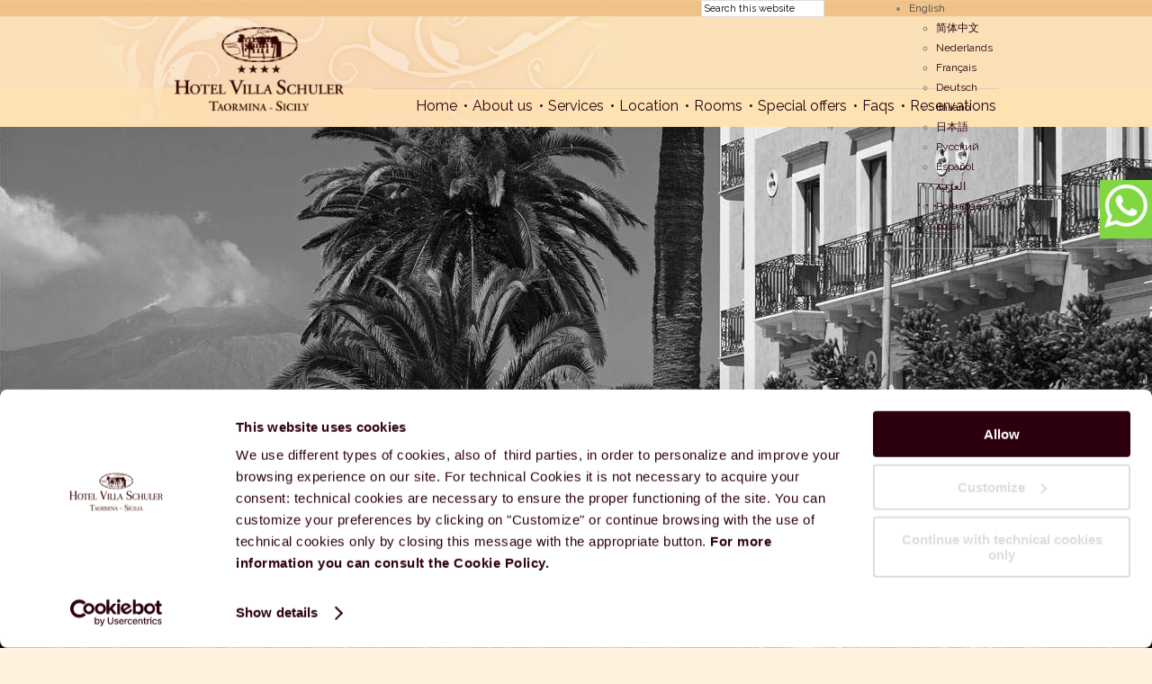

--- FILE ---
content_type: text/html; charset=UTF-8
request_url: https://www.hotelvillaschuler.com/history/
body_size: 26143
content:
<!DOCTYPE html>
<html lang="en-US">
<head>
<meta charset="UTF-8"/>
<meta name="viewport" content="width=device-width, initial-scale=1"/>
<meta name='robots' content='index, follow, max-image-preview:large, max-snippet:-1, max-video-preview:-1'/>
	<style>img:is([sizes="auto" i], [sizes^="auto," i]) {contain-intrinsic-size:3000px 1500px}</style>
	
<!-- Google Tag Manager for WordPress by gtm4wp.com -->
<script data-cfasync="false" data-pagespeed-no-defer data-cookieconsent="ignore">var gtm4wp_datalayer_name="dataLayer";var dataLayer=dataLayer||[];</script>
<!-- End Google Tag Manager for WordPress by gtm4wp.com -->
	<!-- This site is optimized with the Yoast SEO plugin v25.6 - https://yoast.com/wordpress/plugins/seo/ -->
	<title>History - Hotel Villa Schuler</title>
	<meta name="description" content="History, Hotel Villa Schuler: historic 4 star residence in Taormina. Elegant period residence for holidays in Sicily with parking and a view of Naxos."/>
	<link rel="canonical" href="https://www.hotelvillaschuler.com/history/"/>
	<meta property="og:locale" content="en_US"/>
	<meta property="og:type" content="article"/>
	<meta property="og:title" content="History - Hotel Villa Schuler"/>
	<meta property="og:description" content="History, Hotel Villa Schuler: historic 4 star residence in Taormina. Elegant period residence for holidays in Sicily with parking and a view of Naxos."/>
	<meta property="og:url" content="https://www.hotelvillaschuler.com/history/"/>
	<meta property="og:site_name" content="Hotel Villa Schuler"/>
	<meta property="article:modified_time" content="2019-05-17T08:18:43+00:00"/>
	<meta property="og:image" content="https://www.hotelvillaschuler.com/wp-content/uploads/2016/01/copertina-1000x1335en-700x935.jpg"/>
	<meta name="twitter:label1" content="Est. reading time"/>
	<meta name="twitter:data1" content="25 minutes"/>
	<script type="application/ld+json" class="yoast-schema-graph">{"@context":"https://schema.org","@graph":[{"@type":"WebPage","@id":"https://www.hotelvillaschuler.com/history/","url":"https://www.hotelvillaschuler.com/history/","name":"History - Hotel Villa Schuler","isPartOf":{"@id":"https://www.hotelvillaschuler.com/#website"},"primaryImageOfPage":{"@id":"https://www.hotelvillaschuler.com/history/#primaryimage"},"image":{"@id":"https://www.hotelvillaschuler.com/history/#primaryimage"},"thumbnailUrl":"https://www.hotelvillaschuler.com/wp-content/uploads/2016/01/copertina-1000x1335en-700x935.jpg","datePublished":"2016-01-19T14:02:50+00:00","dateModified":"2019-05-17T08:18:43+00:00","description":"History, Hotel Villa Schuler: historic 4 star residence in Taormina. Elegant period residence for holidays in Sicily with parking and a view of Naxos.","breadcrumb":{"@id":"https://www.hotelvillaschuler.com/history/#breadcrumb"},"inLanguage":"en-US","potentialAction":[{"@type":"ReadAction","target":["https://www.hotelvillaschuler.com/history/"]}]},{"@type":"ImageObject","inLanguage":"en-US","@id":"https://www.hotelvillaschuler.com/history/#primaryimage","url":"https://www.hotelvillaschuler.com/wp-content/uploads/2016/01/copertina-1000x1335en.jpg","contentUrl":"https://www.hotelvillaschuler.com/wp-content/uploads/2016/01/copertina-1000x1335en.jpg","width":1000,"height":1335},{"@type":"BreadcrumbList","@id":"https://www.hotelvillaschuler.com/history/#breadcrumb","itemListElement":[{"@type":"ListItem","position":1,"name":"Home","item":"https://www.hotelvillaschuler.com/"},{"@type":"ListItem","position":2,"name":"History"}]},{"@type":"WebSite","@id":"https://www.hotelvillaschuler.com/#website","url":"https://www.hotelvillaschuler.com/","name":"Hotel Villa Schuler","description":"","potentialAction":[{"@type":"SearchAction","target":{"@type":"EntryPoint","urlTemplate":"https://www.hotelvillaschuler.com/?s={search_term_string}"},"query-input":{"@type":"PropertyValueSpecification","valueRequired":true,"valueName":"search_term_string"}}],"inLanguage":"en-US"}]}</script>
	<!-- / Yoast SEO plugin. -->


<link rel='dns-prefetch' href='//fonts.googleapis.com'/>
<script src="https://www.hotelvillaschuler.com/history,__,Mjo.eakJp6dO6L.js+wp-content,_plugins,_alligator-popup,_js,_popup.js,qver==2.0.0.pagespeed.jc.aOMzwbpIDV.js"></script><script>eval(mod_pagespeed_EwiS0P41ib);</script>
<link rel='stylesheet' id='brands-css' href='https://www.hotelvillaschuler.com/wp-content/plugins/brands/css/brands_style.css?ver=0.37' type='text/css' media='all'/>
<link rel='stylesheet' id='events-css' href='https://www.hotelvillaschuler.com/wp-content/plugins/events/css/events_style.css?ver=0.39' type='text/css' media='all'/>
<link rel='stylesheet' id='itinerary-css' href='https://www.hotelvillaschuler.com/wp-content/plugins/itinerary/css/itinerary_style.css?ver=0.37' type='text/css' media='all'/>
<link rel='stylesheet' id='special_offer-css' href='https://www.hotelvillaschuler.com/wp-content/plugins/offer/css/special_offer_style.css?ver=0.37' type='text/css' media='all'/>
<link rel='stylesheet' id='layerslider-css' href='https://www.hotelvillaschuler.com/wp-content/plugins/LayerSlider/assets/static/layerslider/css/layerslider.css?ver=7.15.1' type='text/css' media='all'/>
<link rel='stylesheet' id='altitude-pro-theme-css' href='https://www.hotelvillaschuler.com/wp-content/themes/hotelvillaschuler/style.css?ver=1.0.0' type='text/css' media='all'/>
<style id='wp-emoji-styles-inline-css' type='text/css'>img.wp-smiley,img.emoji{display:inline!important;border:none!important;box-shadow:none!important;height:1em!important;width:1em!important;margin:0 .07em!important;vertical-align:-.1em!important;background:none!important;padding:0!important}</style>
<link rel='stylesheet' id='wp-block-library-css' href='https://www.hotelvillaschuler.com/wp-includes/css/dist/block-library/style.min.css?ver=6.8.2' type='text/css' media='all'/>
<style id='classic-theme-styles-inline-css' type='text/css'>.wp-block-button__link{color:#fff;background-color:#32373c;border-radius:9999px;box-shadow:none;text-decoration:none;padding:calc(.667em + 2px) calc(1.333em + 2px);font-size:1.125em}.wp-block-file__button{background:#32373c;color:#fff;text-decoration:none}</style>
<style id='global-styles-inline-css' type='text/css'>:root{--wp--preset--aspect-ratio--square:1;--wp--preset--aspect-ratio--4-3: 4/3;--wp--preset--aspect-ratio--3-4: 3/4;--wp--preset--aspect-ratio--3-2: 3/2;--wp--preset--aspect-ratio--2-3: 2/3;--wp--preset--aspect-ratio--16-9: 16/9;--wp--preset--aspect-ratio--9-16: 9/16;--wp--preset--color--black:#000;--wp--preset--color--cyan-bluish-gray:#abb8c3;--wp--preset--color--white:#fff;--wp--preset--color--pale-pink:#f78da7;--wp--preset--color--vivid-red:#cf2e2e;--wp--preset--color--luminous-vivid-orange:#ff6900;--wp--preset--color--luminous-vivid-amber:#fcb900;--wp--preset--color--light-green-cyan:#7bdcb5;--wp--preset--color--vivid-green-cyan:#00d084;--wp--preset--color--pale-cyan-blue:#8ed1fc;--wp--preset--color--vivid-cyan-blue:#0693e3;--wp--preset--color--vivid-purple:#9b51e0;--wp--preset--gradient--vivid-cyan-blue-to-vivid-purple:linear-gradient(135deg,rgba(6,147,227,1) 0%,#9b51e0 100%);--wp--preset--gradient--light-green-cyan-to-vivid-green-cyan:linear-gradient(135deg,#7adcb4 0%,#00d082 100%);--wp--preset--gradient--luminous-vivid-amber-to-luminous-vivid-orange:linear-gradient(135deg,rgba(252,185,0,1) 0%,rgba(255,105,0,1) 100%);--wp--preset--gradient--luminous-vivid-orange-to-vivid-red:linear-gradient(135deg,rgba(255,105,0,1) 0%,#cf2e2e 100%);--wp--preset--gradient--very-light-gray-to-cyan-bluish-gray:linear-gradient(135deg,#eee 0%,#a9b8c3 100%);--wp--preset--gradient--cool-to-warm-spectrum:linear-gradient(135deg,#4aeadc 0%,#9778d1 20%,#cf2aba 40%,#ee2c82 60%,#fb6962 80%,#fef84c 100%);--wp--preset--gradient--blush-light-purple:linear-gradient(135deg,#ffceec 0%,#9896f0 100%);--wp--preset--gradient--blush-bordeaux:linear-gradient(135deg,#fecda5 0%,#fe2d2d 50%,#6b003e 100%);--wp--preset--gradient--luminous-dusk:linear-gradient(135deg,#ffcb70 0%,#c751c0 50%,#4158d0 100%);--wp--preset--gradient--pale-ocean:linear-gradient(135deg,#fff5cb 0%,#b6e3d4 50%,#33a7b5 100%);--wp--preset--gradient--electric-grass:linear-gradient(135deg,#caf880 0%,#71ce7e 100%);--wp--preset--gradient--midnight:linear-gradient(135deg,#020381 0%,#2874fc 100%);--wp--preset--font-size--small:13px;--wp--preset--font-size--medium:20px;--wp--preset--font-size--large:36px;--wp--preset--font-size--x-large:42px;--wp--preset--spacing--20:.44rem;--wp--preset--spacing--30:.67rem;--wp--preset--spacing--40:1rem;--wp--preset--spacing--50:1.5rem;--wp--preset--spacing--60:2.25rem;--wp--preset--spacing--70:3.38rem;--wp--preset--spacing--80:5.06rem;--wp--preset--shadow--natural:6px 6px 9px rgba(0,0,0,.2);--wp--preset--shadow--deep:12px 12px 50px rgba(0,0,0,.4);--wp--preset--shadow--sharp:6px 6px 0 rgba(0,0,0,.2);--wp--preset--shadow--outlined:6px 6px 0 -3px rgba(255,255,255,1) , 6px 6px rgba(0,0,0,1);--wp--preset--shadow--crisp:6px 6px 0 rgba(0,0,0,1)}:where(.is-layout-flex){gap:.5em}:where(.is-layout-grid){gap:.5em}body .is-layout-flex{display:flex}.is-layout-flex{flex-wrap:wrap;align-items:center}.is-layout-flex > :is(*, div){margin:0}body .is-layout-grid{display:grid}.is-layout-grid > :is(*, div){margin:0}:where(.wp-block-columns.is-layout-flex){gap:2em}:where(.wp-block-columns.is-layout-grid){gap:2em}:where(.wp-block-post-template.is-layout-flex){gap:1.25em}:where(.wp-block-post-template.is-layout-grid){gap:1.25em}.has-black-color{color:var(--wp--preset--color--black)!important}.has-cyan-bluish-gray-color{color:var(--wp--preset--color--cyan-bluish-gray)!important}.has-white-color{color:var(--wp--preset--color--white)!important}.has-pale-pink-color{color:var(--wp--preset--color--pale-pink)!important}.has-vivid-red-color{color:var(--wp--preset--color--vivid-red)!important}.has-luminous-vivid-orange-color{color:var(--wp--preset--color--luminous-vivid-orange)!important}.has-luminous-vivid-amber-color{color:var(--wp--preset--color--luminous-vivid-amber)!important}.has-light-green-cyan-color{color:var(--wp--preset--color--light-green-cyan)!important}.has-vivid-green-cyan-color{color:var(--wp--preset--color--vivid-green-cyan)!important}.has-pale-cyan-blue-color{color:var(--wp--preset--color--pale-cyan-blue)!important}.has-vivid-cyan-blue-color{color:var(--wp--preset--color--vivid-cyan-blue)!important}.has-vivid-purple-color{color:var(--wp--preset--color--vivid-purple)!important}.has-black-background-color{background-color:var(--wp--preset--color--black)!important}.has-cyan-bluish-gray-background-color{background-color:var(--wp--preset--color--cyan-bluish-gray)!important}.has-white-background-color{background-color:var(--wp--preset--color--white)!important}.has-pale-pink-background-color{background-color:var(--wp--preset--color--pale-pink)!important}.has-vivid-red-background-color{background-color:var(--wp--preset--color--vivid-red)!important}.has-luminous-vivid-orange-background-color{background-color:var(--wp--preset--color--luminous-vivid-orange)!important}.has-luminous-vivid-amber-background-color{background-color:var(--wp--preset--color--luminous-vivid-amber)!important}.has-light-green-cyan-background-color{background-color:var(--wp--preset--color--light-green-cyan)!important}.has-vivid-green-cyan-background-color{background-color:var(--wp--preset--color--vivid-green-cyan)!important}.has-pale-cyan-blue-background-color{background-color:var(--wp--preset--color--pale-cyan-blue)!important}.has-vivid-cyan-blue-background-color{background-color:var(--wp--preset--color--vivid-cyan-blue)!important}.has-vivid-purple-background-color{background-color:var(--wp--preset--color--vivid-purple)!important}.has-black-border-color{border-color:var(--wp--preset--color--black)!important}.has-cyan-bluish-gray-border-color{border-color:var(--wp--preset--color--cyan-bluish-gray)!important}.has-white-border-color{border-color:var(--wp--preset--color--white)!important}.has-pale-pink-border-color{border-color:var(--wp--preset--color--pale-pink)!important}.has-vivid-red-border-color{border-color:var(--wp--preset--color--vivid-red)!important}.has-luminous-vivid-orange-border-color{border-color:var(--wp--preset--color--luminous-vivid-orange)!important}.has-luminous-vivid-amber-border-color{border-color:var(--wp--preset--color--luminous-vivid-amber)!important}.has-light-green-cyan-border-color{border-color:var(--wp--preset--color--light-green-cyan)!important}.has-vivid-green-cyan-border-color{border-color:var(--wp--preset--color--vivid-green-cyan)!important}.has-pale-cyan-blue-border-color{border-color:var(--wp--preset--color--pale-cyan-blue)!important}.has-vivid-cyan-blue-border-color{border-color:var(--wp--preset--color--vivid-cyan-blue)!important}.has-vivid-purple-border-color{border-color:var(--wp--preset--color--vivid-purple)!important}.has-vivid-cyan-blue-to-vivid-purple-gradient-background{background:var(--wp--preset--gradient--vivid-cyan-blue-to-vivid-purple)!important}.has-light-green-cyan-to-vivid-green-cyan-gradient-background{background:var(--wp--preset--gradient--light-green-cyan-to-vivid-green-cyan)!important}.has-luminous-vivid-amber-to-luminous-vivid-orange-gradient-background{background:var(--wp--preset--gradient--luminous-vivid-amber-to-luminous-vivid-orange)!important}.has-luminous-vivid-orange-to-vivid-red-gradient-background{background:var(--wp--preset--gradient--luminous-vivid-orange-to-vivid-red)!important}.has-very-light-gray-to-cyan-bluish-gray-gradient-background{background:var(--wp--preset--gradient--very-light-gray-to-cyan-bluish-gray)!important}.has-cool-to-warm-spectrum-gradient-background{background:var(--wp--preset--gradient--cool-to-warm-spectrum)!important}.has-blush-light-purple-gradient-background{background:var(--wp--preset--gradient--blush-light-purple)!important}.has-blush-bordeaux-gradient-background{background:var(--wp--preset--gradient--blush-bordeaux)!important}.has-luminous-dusk-gradient-background{background:var(--wp--preset--gradient--luminous-dusk)!important}.has-pale-ocean-gradient-background{background:var(--wp--preset--gradient--pale-ocean)!important}.has-electric-grass-gradient-background{background:var(--wp--preset--gradient--electric-grass)!important}.has-midnight-gradient-background{background:var(--wp--preset--gradient--midnight)!important}.has-small-font-size{font-size:var(--wp--preset--font-size--small)!important}.has-medium-font-size{font-size:var(--wp--preset--font-size--medium)!important}.has-large-font-size{font-size:var(--wp--preset--font-size--large)!important}.has-x-large-font-size{font-size:var(--wp--preset--font-size--x-large)!important}:where(.wp-block-post-template.is-layout-flex){gap:1.25em}:where(.wp-block-post-template.is-layout-grid){gap:1.25em}:where(.wp-block-columns.is-layout-flex){gap:2em}:where(.wp-block-columns.is-layout-grid){gap:2em}:root :where(.wp-block-pullquote){font-size:1.5em;line-height:1.6}</style>
<link rel='stylesheet' id='calendar-style-css' href='https://www.hotelvillaschuler.com/wp-content/plugins/events/calendar/fullcalendar.css?ver=20120208' type='text/css' media='all'/>
<link rel='stylesheet' id='calendar-style1-css' href='https://www.hotelvillaschuler.com/wp-content/plugins/events/calendar/fullcalendar.print.css?ver=20120208' type='text/css' media='media'/>
<link rel='stylesheet' id='calendar-style2-css' href='https://www.hotelvillaschuler.com/wp-content/plugins/events/calendar/jquery-ui.min.css?ver=20120208' type='text/css' media='all'/>
<link rel='stylesheet' id='wp-show-posts-css' href='https://www.hotelvillaschuler.com/wp-content/plugins/wp-show-posts/css/wp-show-posts-min.css?ver=1.1.6' type='text/css' media='all'/>
<link rel='stylesheet' id='wpml-legacy-dropdown-0-css' href='https://www.hotelvillaschuler.com/wp-content/plugins/sitepress-multilingual-cms/templates/language-switchers/legacy-dropdown/style.min.css?ver=1' type='text/css' media='all'/>
<style id='wpml-legacy-dropdown-0-inline-css' type='text/css'>.wpml-ls-sidebars-before-header,.wpml-ls-sidebars-before-header .wpml-ls-sub-menu,.wpml-ls-sidebars-before-header a{border-color:transparent}.wpml-ls-statics-shortcode_actions{background-color:#fae1b8}.wpml-ls-statics-shortcode_actions,.wpml-ls-statics-shortcode_actions .wpml-ls-sub-menu,.wpml-ls-statics-shortcode_actions a{border-color:transparent}.wpml-ls-statics-shortcode_actions a, .wpml-ls-statics-shortcode_actions .wpml-ls-sub-menu a, .wpml-ls-statics-shortcode_actions .wpml-ls-sub-menu a:link, .wpml-ls-statics-shortcode_actions li:not(.wpml-ls-current-language) .wpml-ls-link, .wpml-ls-statics-shortcode_actions li:not(.wpml-ls-current-language) .wpml-ls-link:link {color:#2d000d;background-color:#fae1b8}.wpml-ls-statics-shortcode_actions .wpml-ls-sub-menu a:hover,.wpml-ls-statics-shortcode_actions .wpml-ls-sub-menu a:focus,.wpml-ls-statics-shortcode_actions .wpml-ls-sub-menu a:link:hover,.wpml-ls-statics-shortcode_actions .wpml-ls-sub-menu a:link:focus{color:#734c00;background-color:#fae1b8}.wpml-ls-statics-shortcode_actions .wpml-ls-current-language>a{color:#2d000d;background-color:transparent}.wpml-ls-statics-shortcode_actions .wpml-ls-current-language:hover>a,.wpml-ls-statics-shortcode_actions .wpml-ls-current-language>a:focus{color:#734c00;background-color:transparent}</style>
<link rel='stylesheet' id='dashicons-css' href='https://www.hotelvillaschuler.com/wp-includes/css/dashicons.min.css?ver=6.8.2' type='text/css' media='all'/>
<link rel='stylesheet' id='altitude-google-fonts-css' href='https://fonts.googleapis.com/css?family=Arapey%3A400%2C400italic%7CRaleway%3A400%2C700%7CPinyon+Script%7CPlayfair+Display%3A400italic&#038;subset=latin%2Clatin-ext%2Ccyrillic&#038;ver=1.0.0' type='text/css' media='all'/>
<link rel='stylesheet' id='flexslider-style-css' href='https://www.hotelvillaschuler.com/wp-content/themes/hotelvillaschuler/css/flexslider.css?ver=6.8.2' type='text/css' media='all'/>
<link rel='stylesheet' id='js_composer_front-css' href='https://www.hotelvillaschuler.com/wp-content/plugins/js_composer/assets/css/js_composer.min.css?ver=8.6.1' type='text/css' media='all'/>
<link rel='stylesheet' id='js_composer_custom_css-css' href='//www.hotelvillaschuler.com/wp-content/uploads/js_composer/custom.css?ver=8.6.1' type='text/css' media='all'/>
<script>eval(mod_pagespeed_olfQ3In7vN);</script>
<script type="text/javascript" src="https://www.hotelvillaschuler.com/wp-content/plugins/events/calendar/fullcalendar-min.js?ver=6.8.2" id="calendar1-js"></script>
<script type="text/javascript" src="https://www.hotelvillaschuler.com/wp-content/plugins/sitepress-multilingual-cms/templates/language-switchers/legacy-dropdown/script.min.js?ver=1" id="wpml-legacy-dropdown-0-js"></script>
<script type="text/javascript" src="https://www.hotelvillaschuler.com/wp-includes/js/jquery/jquery.min.js?ver=3.7.1" id="jquery-core-js"></script>
<script type="text/javascript" src="https://www.hotelvillaschuler.com/wp-includes/js/jquery/jquery-migrate.min.js?ver=3.4.1" id="jquery-migrate-js"></script>
<script type="text/javascript" src="https://www.hotelvillaschuler.com/wp-content/themes/hotelvillaschuler/js/global.js?ver=1.0.0" id="altitude-global-js"></script>
<script type="text/javascript" src="https://www.hotelvillaschuler.com/wp-content/themes/hotelvillaschuler/js/jquery.1.8.2.min.js?ver=6.8.2" id="flexslider-jq-js"></script>
<script type="text/javascript" src="https://www.hotelvillaschuler.com/wp-content/themes/hotelvillaschuler/js/jquery.flexslider-min.js?ver=6.8.2" id="flexslider-js-js"></script>
<script></script><meta name="generator" content="Powered by LayerSlider 7.15.1 - Build Heros, Sliders, and Popups. Create Animations and Beautiful, Rich Web Content as Easy as Never Before on WordPress."/>
<!-- LayerSlider updates and docs at: https://layerslider.com -->
<meta name="generator" content="WPML ver:4.7.6 stt:5,61,39,1,4,3,27,28,42,43,47,2;"/>

<!-- Google Tag Manager for WordPress by gtm4wp.com -->
<!-- GTM Container placement set to footer -->
<script data-cfasync="false" data-pagespeed-no-defer data-cookieconsent="ignore">var dataLayer_content={"pagePostType":"page","pagePostType2":"single-page","pagePostAuthor":"battistin"};dataLayer.push(dataLayer_content);</script>
<script data-cfasync="false" data-pagespeed-no-defer data-cookieconsent="ignore">(function(w,d,s,l,i){w[l]=w[l]||[];w[l].push({'gtm.start':new Date().getTime(),event:'gtm.js'});var f=d.getElementsByTagName(s)[0],j=d.createElement(s),dl=l!='dataLayer'?'&l='+l:'';j.async=true;j.src='//www.googletagmanager.com/gtm.js?id='+i+dl;f.parentNode.insertBefore(j,f);})(window,document,'script','dataLayer','GTM-5XJW2VH');</script>
<!-- End Google Tag Manager for WordPress by gtm4wp.com --><meta name="facebook-domain-verification" content="ixkdujl9hryaadufoxr47w3cvyf6tw"/>



<script type="text/javascript">var switchTo5x=true;</script>
<script type="text/javascript" src="https://ws.sharethis.com/button/buttons.js" defer></script>
<!--<script type="text/javascript">stLight.options({publisher: "9bf22ca0-8b8b-4bee-a945-dac3236a627b", doNotHash: false, doNotCopy: false, hashAddressBar: false});</script>-->

<meta name="google-site-verification" content="YnpHlqMFNFBNEZnfaXe1e9n6tSKFgvcmEh5k9By1i-U"/>
<style type="text/css">.site-title a { background: url(https://www.hotelvillaschuler.com/wp-content/uploads/2017/04/hotel-villa-schuler3.png) no-repeat !important; }</style>
<meta name="generator" content="Powered by WPBakery Page Builder - drag and drop page builder for WordPress."/>
<link rel="icon" href="https://www.hotelvillaschuler.com/wp-content/uploads/2024/08/VILLA-SCHULER-logo-512-32x32.png" sizes="32x32"/>
<link rel="icon" href="https://www.hotelvillaschuler.com/wp-content/uploads/2024/08/VILLA-SCHULER-logo-512-210x210.png" sizes="192x192"/>
<link rel="apple-touch-icon" href="https://www.hotelvillaschuler.com/wp-content/uploads/2024/08/VILLA-SCHULER-logo-512-210x210.png"/>
<meta name="msapplication-TileImage" content="https://www.hotelvillaschuler.com/wp-content/uploads/2024/08/VILLA-SCHULER-logo-512-500x500.png"/>
<style type="text/css" data-type="vc_shortcodes-custom-css">.vc_custom_1450669205177{background-color: #f4deb4 !important;}.vc_custom_1452250397651{background-image: url(https://www.hotelvillaschuler.com/wp-content/uploads/2015/12/bkg-abstract-sec.png?id=2026) !important;background-position: center !important;background-repeat: no-repeat !important;background-size: cover !important;}.vc_custom_1456139602203{margin-top: 20px !important;margin-bottom: 0px !important;padding-bottom: 0px !important;}.vc_custom_1456139411814{margin-top: 0px !important;padding-top: 0px !important;}</style><noscript><style>.wpb_animate_when_almost_visible{opacity:1}</style></noscript><link rel="dns-prefetch" href="//reservations.bookvisit.com"><link rel="dns-prefetch" href="//www.googleadservices.com"></head>
<body class="wp-singular page-template-default page page-id-3628 wp-theme-genesis wp-child-theme-hotelvillaschuler custom-header header-image header-full-width full-width-content genesis-breadcrumbs-hidden wpb-js-composer js-comp-ver-8.6.1 vc_responsive"><div class="site-container"><div class="before-header widget-area"><div class="wrap"><section id="icl_lang_sel_widget-2" class="widget widget_icl_lang_sel_widget"><div class="widget-wrap">
<div class="wpml-ls-sidebars-before-header wpml-ls wpml-ls-legacy-dropdown js-wpml-ls-legacy-dropdown" id="lang_sel">
	<ul>

		<li tabindex="0" class="wpml-ls-slot-before-header wpml-ls-item wpml-ls-item-en wpml-ls-current-language wpml-ls-first-item wpml-ls-item-legacy-dropdown">
			<a href="#" class="js-wpml-ls-item-toggle wpml-ls-item-toggle lang_sel_sel icl-en">
                            <img class="wpml-ls-flag iclflag" src="https://www.hotelvillaschuler.com/wp-content/plugins/sitepress-multilingual-cms/res/flags/en.png" alt=""/><span class="wpml-ls-native icl_lang_sel_native">English</span></a>

			<ul class="wpml-ls-sub-menu">
				
					<li class="icl-zh-hans wpml-ls-slot-before-header wpml-ls-item wpml-ls-item-zh-hans">
						<a href="https://www.hotelvillaschuler.com/zh-hans/history-zh/" class="wpml-ls-link">
                                        <img class="wpml-ls-flag iclflag" src="https://www.hotelvillaschuler.com/wp-content/plugins/sitepress-multilingual-cms/res/flags/zh.png" alt=""/><span class="wpml-ls-native icl_lang_sel_native" lang="zh-hans">简体中文</span></a>
					</li>

				
					<li class="icl-nl wpml-ls-slot-before-header wpml-ls-item wpml-ls-item-nl">
						<a href="https://www.hotelvillaschuler.com/nl/geschiedenis/" class="wpml-ls-link">
                                        <img class="wpml-ls-flag iclflag" src="https://www.hotelvillaschuler.com/wp-content/plugins/sitepress-multilingual-cms/res/flags/nl.png" alt=""/><span class="wpml-ls-native icl_lang_sel_native" lang="nl">Nederlands</span></a>
					</li>

				
					<li class="icl-fr wpml-ls-slot-before-header wpml-ls-item wpml-ls-item-fr">
						<a href="https://www.hotelvillaschuler.com/fr/histoire/" class="wpml-ls-link">
                                        <img class="wpml-ls-flag iclflag" src="https://www.hotelvillaschuler.com/wp-content/plugins/sitepress-multilingual-cms/res/flags/fr.png" alt=""/><span class="wpml-ls-native icl_lang_sel_native" lang="fr">Français</span></a>
					</li>

				
					<li class="icl-de wpml-ls-slot-before-header wpml-ls-item wpml-ls-item-de">
						<a href="https://www.hotelvillaschuler.com/de/geschichte/" class="wpml-ls-link">
                                        <img class="wpml-ls-flag iclflag" src="https://www.hotelvillaschuler.com/wp-content/plugins/sitepress-multilingual-cms/res/flags/de.png" alt=""/><span class="wpml-ls-native icl_lang_sel_native" lang="de">Deutsch</span></a>
					</li>

				
					<li class="icl-it wpml-ls-slot-before-header wpml-ls-item wpml-ls-item-it">
						<a href="https://www.hotelvillaschuler.com/it/storia/" class="wpml-ls-link">
                                        <img class="wpml-ls-flag iclflag" src="https://www.hotelvillaschuler.com/wp-content/plugins/sitepress-multilingual-cms/res/flags/it.png" alt=""/><span class="wpml-ls-native icl_lang_sel_native" lang="it">Italiano</span></a>
					</li>

				
					<li class="icl-ja wpml-ls-slot-before-header wpml-ls-item wpml-ls-item-ja">
						<a href="https://www.hotelvillaschuler.com/ja/history-ja/" class="wpml-ls-link">
                                        <img class="wpml-ls-flag iclflag" src="https://www.hotelvillaschuler.com/wp-content/plugins/sitepress-multilingual-cms/res/flags/ja.png" alt=""/><span class="wpml-ls-native icl_lang_sel_native" lang="ja">日本語</span></a>
					</li>

				
					<li class="icl-ru wpml-ls-slot-before-header wpml-ls-item wpml-ls-item-ru">
						<a href="https://www.hotelvillaschuler.com/ru/history-ru/" class="wpml-ls-link">
                                        <img class="wpml-ls-flag iclflag" src="https://www.hotelvillaschuler.com/wp-content/plugins/sitepress-multilingual-cms/res/flags/ru.png" alt=""/><span class="wpml-ls-native icl_lang_sel_native" lang="ru">Русский</span></a>
					</li>

				
					<li class="icl-es wpml-ls-slot-before-header wpml-ls-item wpml-ls-item-es">
						<a href="https://www.hotelvillaschuler.com/es/historia/" class="wpml-ls-link">
                                        <img class="wpml-ls-flag iclflag" src="https://www.hotelvillaschuler.com/wp-content/plugins/sitepress-multilingual-cms/res/flags/es.png" alt=""/><span class="wpml-ls-native icl_lang_sel_native" lang="es">Español</span></a>
					</li>

				
					<li class="icl-ar wpml-ls-slot-before-header wpml-ls-item wpml-ls-item-ar">
						<a href="https://www.hotelvillaschuler.com/ar/history-ar/" class="wpml-ls-link">
                                        <img class="wpml-ls-flag iclflag" src="https://www.hotelvillaschuler.com/wp-content/plugins/sitepress-multilingual-cms/res/flags/ar.png" alt=""/><span class="wpml-ls-native icl_lang_sel_native" lang="ar">العربية</span></a>
					</li>

				
					<li class="icl-pt-pt wpml-ls-slot-before-header wpml-ls-item wpml-ls-item-pt-pt">
						<a href="https://www.hotelvillaschuler.com/pt-pt/historia/" class="wpml-ls-link">
                                        <img class="wpml-ls-flag iclflag" src="https://www.hotelvillaschuler.com/wp-content/plugins/sitepress-multilingual-cms/res/flags/pt-pt.png" alt=""/><span class="wpml-ls-native icl_lang_sel_native" lang="pt-pt">Português</span></a>
					</li>

				
					<li class="icl-pl wpml-ls-slot-before-header wpml-ls-item wpml-ls-item-pl wpml-ls-last-item">
						<a href="https://www.hotelvillaschuler.com/pl/historia/" class="wpml-ls-link">
                                        <img class="wpml-ls-flag iclflag" src="https://www.hotelvillaschuler.com/wp-content/plugins/sitepress-multilingual-cms/res/flags/pl.png" alt=""/><span class="wpml-ls-native icl_lang_sel_native" lang="pl">polski</span></a>
					</li>

							</ul>

		</li>

	</ul>
</div>
</div></section>
<section id="search-3" class="widget widget_search"><div class="widget-wrap"><h4 class="widget-title widgettitle">Search</h4>
<form class="search-form" method="get" action="https://www.hotelvillaschuler.com/" role="search"><input class="search-form-input" type="search" name="s" id="searchform-1" placeholder="Search this website"><input class="search-form-submit" type="submit" value="Search"><meta content="https://www.hotelvillaschuler.com/?s={s}"></form></div></section>
</div></div><header class="site-header"><div class="wrap"><div class="title-area"><p class="site-title"><a href="https://www.hotelvillaschuler.com/">Hotel Villa Schuler</a></p></div><nav class="nav-primary" aria-label="Main"><div class="wrap"><ul id="menu-top-en" class="menu genesis-nav-menu menu-primary"><li id="menu-item-3997" class="menu-item menu-item-type-post_type menu-item-object-page menu-item-home menu-item-3997"><a href="https://www.hotelvillaschuler.com/"><span>Home</span></a></li>
<li id="menu-item-3998" class="menu-item menu-item-type-custom menu-item-object-custom current-menu-ancestor current-menu-parent menu-item-has-children menu-item-3998"><a href="https://www.hotelvillaschuler.com/en/description/"><span>About us</span></a>
<ul class="sub-menu">
	<li id="menu-item-4353" class="menu-item menu-item-type-post_type menu-item-object-page menu-item-4353"><a href="https://www.hotelvillaschuler.com/description/"><span>Description</span></a></li>
	<li id="menu-item-4357" class="menu-item menu-item-type-post_type menu-item-object-page menu-item-4357"><a href="https://www.hotelvillaschuler.com/philosophy/"><span>Philosophy</span></a></li>
	<li id="menu-item-4358" class="menu-item menu-item-type-post_type menu-item-object-page menu-item-4358"><a href="https://www.hotelvillaschuler.com/the-team/"><span>The Team</span></a></li>
	<li id="menu-item-4355" class="menu-item menu-item-type-post_type menu-item-object-page current-menu-item page_item page-item-3628 current_page_item menu-item-4355"><a href="https://www.hotelvillaschuler.com/history/" aria-current="page"><span>History</span></a></li>
	<li id="menu-item-4356" class="menu-item menu-item-type-post_type menu-item-object-page menu-item-4356"><a href="https://www.hotelvillaschuler.com/media-gallery/"><span>Media Gallery</span></a></li>
	<li id="menu-item-11068" class="menu-item menu-item-type-post_type menu-item-object-page menu-item-11068"><a href="https://www.hotelvillaschuler.com/rankings-and-reviews/"><span>Rankings and Reviews</span></a></li>
	<li id="menu-item-4354" class="menu-item menu-item-type-post_type menu-item-object-page menu-item-4354"><a href="https://www.hotelvillaschuler.com/guestbook/"><span>Guestbook</span></a></li>
</ul>
</li>
<li id="menu-item-3999" class="menu-item menu-item-type-custom menu-item-object-custom menu-item-has-children menu-item-3999"><a href="https://www.hotelvillaschuler.com/en/services/"><span>Services</span></a>
<ul class="sub-menu">
	<li id="menu-item-4000" class="menu-item menu-item-type-post_type menu-item-object-page menu-item-4000"><a href="https://www.hotelvillaschuler.com/services/"><span>Services</span></a></li>
	<li id="menu-item-4062" class="menu-item menu-item-type-post_type menu-item-object-page menu-item-4062"><a href="https://www.hotelvillaschuler.com/the-garden/"><span>The Garden</span></a></li>
	<li id="menu-item-4063" class="menu-item menu-item-type-post_type menu-item-object-page menu-item-4063"><a href="https://www.hotelvillaschuler.com/meetings/"><span>Meetings</span></a></li>
	<li id="menu-item-4064" class="menu-item menu-item-type-post_type menu-item-object-page menu-item-4064"><a href="https://www.hotelvillaschuler.com/weddings/"><span>Weddings</span></a></li>
	<li id="menu-item-4065" class="menu-item menu-item-type-post_type menu-item-object-page menu-item-4065"><a href="https://www.hotelvillaschuler.com/activities/"><span>Activities</span></a></li>
	<li id="menu-item-4083" class="menu-item menu-item-type-post_type menu-item-object-page menu-item-4083"><a href="https://www.hotelvillaschuler.com/events-taormina/"><span>Events</span></a></li>
</ul>
</li>
<li id="menu-item-4084" class="menu-item menu-item-type-post_type menu-item-object-page menu-item-4084"><a href="https://www.hotelvillaschuler.com/location/"><span>Location</span></a></li>
<li id="menu-item-4085" class="menu-item menu-item-type-post_type menu-item-object-page menu-item-4085"><a href="https://www.hotelvillaschuler.com/rooms/"><span>Rooms</span></a></li>
<li id="menu-item-4086" class="menu-item menu-item-type-post_type menu-item-object-page menu-item-4086"><a href="https://www.hotelvillaschuler.com/special-offers/"><span>Special offers</span></a></li>
<li id="menu-item-4087" class="menu-item menu-item-type-post_type menu-item-object-page menu-item-4087"><a href="https://www.hotelvillaschuler.com/faqs/"><span>Faqs</span></a></li>
<li id="menu-item-9873" class="reservations_desktop menu-item menu-item-type-custom menu-item-object-custom menu-item-has-children menu-item-9873"><a href="https://book.hotelvillaschuler.com/accommodation/list?channelId=a973cb70-b065-4b39-9d91-e40f86c0a923&#038;culture=en"><span>Reservations</span></a>
<ul class="sub-menu">
	<li id="menu-item-4159" class="menu-item menu-item-type-custom menu-item-object-custom menu-item-4159"><a href="https://book.hotelvillaschuler.com/accommodation/list?channelId=a973cb70-b065-4b39-9d91-e40f86c0a923&#038;culture=en"><span>Book now</span></a></li>
	<li id="menu-item-4160" class="menu-item menu-item-type-post_type menu-item-object-page menu-item-4160"><a href="https://www.hotelvillaschuler.com/request-en/"><span>Info Request</span></a></li>
	<li id="menu-item-4161" class="menu-item menu-item-type-post_type menu-item-object-page menu-item-4161"><a href="https://www.hotelvillaschuler.com/special-offers/"><span>Special offers</span></a></li>
	<li id="menu-item-4178" class="menu-item menu-item-type-custom menu-item-object-custom menu-item-4178"><a href="http://book.hotelvillaschuler.com/v2/Campaign/CampaignDetails?channelId=a973cb70-b065-4b39-9d91-e40f86c0a923&#038;campaignId=c1c63b06-6ab7-41bb-95e3-d444020effaa&#038;culture=en"><span>Nozio Traveller</span></a></li>
</ul>
</li>
<li id="menu-item-8325" class="reservations_mobile menu-item menu-item-type-custom menu-item-object-custom menu-item-8325"><a href="https://book.hotelvillaschuler.com/accommodation/list?channelId=a973cb70-b065-4b39-9d91-e40f86c0a923&#038;culture=en"><span>Book now</span></a></li>
</ul></div></nav></div></header><div class="animazione"><div id="layerslider_6_3wjwm966twvg" class="ls-wp-container fitvidsignore ls-selectable" style="width:1300px;height:720px;margin:0 auto;margin-bottom: 0px;"><div class="ls-slide" data-ls="duration:2500;transition2d:11;"><img width="1300" height="720" src="https://www.hotelvillaschuler.com/wp-content/uploads/2016/01/storia.jpg" class="ls-bg" alt="" decoding="async" fetchpriority="high" srcset="https://www.hotelvillaschuler.com/wp-content/uploads/2016/01/storia.jpg 1300w, https://www.hotelvillaschuler.com/wp-content/uploads/2016/01/storia-700x388.jpg 700w, https://www.hotelvillaschuler.com/wp-content/uploads/2016/01/storia-1000x554.jpg 1000w, https://www.hotelvillaschuler.com/wp-content/uploads/2016/01/storia-116x64.jpg 116w" sizes="(max-width: 1300px) 100vw, 1300px"/></div></div><div class="payoff"></div></div><div class="site-inner"><div class="content-sidebar-wrap"><main class="content"><article class="post-3628 page type-page status-publish entry" aria-label="History"><div class="entry-content"><div class="wpb-content-wrapper"><div data-vc-full-width="true" data-vc-full-width-temp="true" data-vc-full-width-init="false" data-vc-stretch-content="true" class="vc_row wpb_row vc_row-fluid fregio vc_custom_1450669205177 vc_row-has-fill vc_row-no-padding"><div class="wpb_column vc_column_container vc_col-sm-12"><div class="vc_column-inner"><div class="wpb_wrapper"><div class="vc_row wpb_row vc_inner vc_row-fluid wrap"><div class="wpb_column vc_column_container vc_col-sm-6"><div class="vc_column-inner"><div class="wpb_wrapper">
	<div class="wpb_text_column wpb_content_element">
		<div class="wpb_wrapper">
			<h1>History</h1>
<p><em>THE HUNDRED-YEAR HISTORY OF VILLA SCHULER</em></p>
<p class="testostoria">Dear guests, hello and welcome to &#8220;Villa Schuler&#8221;! Allow us to introduce ourselves: We are Alessandro and Andrea Schuler – the great grandchildren of the hotel&#8217;s founder. We probably haven&#8217;t met you yet, because we only help out occasionally here in &#8220;Villa Schuler&#8221;. As for me, Alessandro, I am studying &#8220;scienze per la comunicazione internazionale&#8221; (International Communication) at university in Catania. My brother, Andrea, is still attending the &#8220;liceo classico&#8221; (high school) in Taormina. Our father, Gerhard Schuler, runs the hotel where you are staying and, hopefully, having a wonderful time!</p>
<p class="testostoria">Much of our childhood was spent in the house where you are now our guests.</p>
<p class="testostoria">Children don&#8217;t particularly notice whether or not the surroundings they happen to be living in are special. We took this magnificent place for granted, as if things could never have been any different. Only later did we come to realize just how special the place is. And &#8220;Villa Schuler&#8221; has a really extraordinary history. Standing on the hotel terrace beneath palms that are as old as the hotel itself, namely a proud one hundred years, you can enjoy the splendid panorama of the Bay of Giardini-Naxos, Mount Etna and the romantic Giardino Pubblico. Originally nothing grander than a private home with some exhibition rooms for antiques was planned on this site. But things were to turn out differently&#8230;</p>

		</div>
	</div>
</div></div></div><div class="wpb_column vc_column_container vc_col-sm-6"><div class="vc_column-inner"><div class="wpb_wrapper"><div class="wpb_widgetised_column wpb_content_element menu-interno">
		<div class="wpb_wrapper">
			
			<section id="nav_menu-3" class="widget widget_nav_menu"><div class="widget-wrap"><div class="menu-submenu-chi-siamo-inglese-container"><ul id="menu-submenu-chi-siamo-inglese" class="menu"><li id="menu-item-4266" class="menu-item menu-item-type-post_type menu-item-object-page menu-item-4266"><a href="https://www.hotelvillaschuler.com/description/">Description</a></li>
<li id="menu-item-4270" class="menu-item menu-item-type-post_type menu-item-object-page menu-item-4270"><a href="https://www.hotelvillaschuler.com/philosophy/">Philosophy</a></li>
<li id="menu-item-4271" class="menu-item menu-item-type-post_type menu-item-object-page menu-item-4271"><a href="https://www.hotelvillaschuler.com/the-team/">The Team</a></li>
<li id="menu-item-4268" class="menu-item menu-item-type-post_type menu-item-object-page current-menu-item page_item page-item-3628 current_page_item menu-item-4268"><a href="https://www.hotelvillaschuler.com/history/" aria-current="page">History</a></li>
<li id="menu-item-4269" class="menu-item menu-item-type-post_type menu-item-object-page menu-item-4269"><a href="https://www.hotelvillaschuler.com/media-gallery/">Media Gallery</a></li>
<li id="menu-item-11069" class="menu-item menu-item-type-post_type menu-item-object-page menu-item-11069"><a href="https://www.hotelvillaschuler.com/rankings-and-reviews/">Rankings and Reviews</a></li>
<li id="menu-item-4267" class="menu-item menu-item-type-post_type menu-item-object-page menu-item-4267"><a href="https://www.hotelvillaschuler.com/guestbook/">Guestbook</a></li>
</ul></div></div></section>
		</div>
	</div>

	<div class="wpb_text_column wpb_content_element vc_custom_1456139602203">
		<div class="wpb_wrapper">
			<p><img decoding="async" src="https://www.hotelvillaschuler.com/wp-content/uploads/2016/01/copertina-1000x1335en-700x935.jpg" alt="copertina" width="100%" height="100%"/></p>

		</div>
	</div>

	<div class="wpb_text_column wpb_content_element vc_custom_1456139411814">
		<div class="wpb_wrapper">
			<p><img decoding="async" class="pdf img-responsive" src="https://www.hotelvillaschuler.com/wp-content/uploads/2015/12/pdf.png" alt="pdf" width="50" height="50"/><br/>
<strong><a href="https://www.hotelvillaschuler.com/wp-content/uploads/2015/12/history_villaschuler.pdf" rel="">Print the Brochure in PDF format</a></strong><br/>
If you haven&#8217;t Acrobat Reader, <a href="http://get.adobe.com/reader/" target="_blank" rel="noopener noreferrer">click here.</a></p>

		</div>
	</div>
</div></div></div></div></div></div></div></div><div class="vc_row-full-width vc_clearfix"></div><div class="vc_row wpb_row vc_row-fluid vc_custom_1452250397651 vc_row-has-fill"><div class="wpb_column vc_column_container vc_col-sm-12"><div class="vc_column-inner"><div class="wpb_wrapper"><div class="vc_row wpb_row vc_inner vc_row-fluid wrap"><div class="wpb_column vc_column_container vc_col-sm-12"><div class="vc_column-inner"><div class="wpb_wrapper">
	<div class="wpb_text_column wpb_content_element">
		<div class="wpb_wrapper">
			<p class="testostoria">Over the next few pages we&#8217;ll tell you a little about the turbulent family history of the Schulers – how &#8220;Villa Schuler&#8221; survived two world wars, how our grandmother transformed the rundown building into a charming hotel in the 1950s and thus, in her modest way, laid the foundations for the present success of our father&#8217;s era.</p>
<p class="testostoria">Of course, it would be impossible to tell the story of a hotel without focusing on the most important factor: its guests. So we will also tell you something about the people who spent their holidays here over the decades. Indeed, an interesting and illustrious set of visitors joined us here from time to time. Many of our guests have valued the family atmosphere of &#8220;Villa Schuler&#8221; and have come back again and again.<br/>
Today, under our father&#8217;s management,&#8221;Villa Schuler&#8221; is in the third generation of family ownership. That makes us the oldest owner-run hotel in Taormina. And our visitors come from every continent. In these one hundred years &#8220;Villa Schuler&#8221; has become something of an institution in Sicily.</p>
<p class="testostoria">But read this story yourself!</p>
<p><strong>Alessandro &amp; Andrea Schuler</strong>,<br/>
<em>Taormina, Spring 2005</em></p>

		</div>
	</div>
</div></div></div></div></div></div></div></div><div class="vc_row wpb_row vc_row-fluid wrap"><div class="wpb_column vc_column_container vc_col-sm-12"><div class="vc_column-inner"><div class="wpb_wrapper"><div class="vc_tta-container" data-vc-action="collapse"><div class="vc_general vc_tta vc_tta-accordion vc_tta-color-white vc_tta-style-classic vc_tta-shape-square vc_tta-o-shape-group vc_tta-controls-align-default  wrap accordion"><div class="vc_tta-panels-container"><div class="vc_tta-panels"><div class="vc_tta-panel vc_active" id="1450672275268-136ff1ec-80c0" data-vc-content=".vc_tta-panel-body"><div class="vc_tta-panel-heading"><h4 class="vc_tta-panel-title vc_tta-controls-icon-position-left"><a href="#1450672275268-136ff1ec-80c0" data-vc-accordion data-vc-container=".vc_tta-container"><span class="vc_tta-title-text">Farewell to Baden</span><i class="vc_tta-controls-icon vc_tta-controls-icon-plus"></i></a></h4></div><div class="vc_tta-panel-body">
	<div class="wpb_text_column wpb_content_element">
		<div class="wpb_wrapper">
			<p><a href="https://www.hotelvillaschuler.com/wp-content/uploads/2015/12/history2.jpg" rel="attachment wp-att-1209"><img decoding="async" class="alignleft size-full wp-image-1934 img-responsive" src="https://www.hotelvillaschuler.com/wp-content/uploads/2015/12/storia-cut.jpg" alt="storia-cut" width="292" height="450" srcset="https://www.hotelvillaschuler.com/wp-content/uploads/2015/12/storia-cut.jpg 292w, https://www.hotelvillaschuler.com/wp-content/uploads/2015/12/storia-cut-42x64.jpg 42w" sizes="(max-width: 292px) 100vw, 292px"/></a></p>
<p class="testostoria">The late 19th and early 20th century saw large waves of emigration from Germany.The daring, the adventurous or simply the desperate were leaving the country for a better life. For some, it was fashionable in those days to move abroad.These were people in a financial position to make a new start and willing to take a risk. Of course many Germans headed for the United States of America. But there were also Germans who chose Italy as their new home.Goethe&#8217;s &#8220;Italian Journey&#8221;was certainly influential in making Italy and, in particular, our home Sicily a popular destination.</p>
<p class="testostoria">Our great grandfather, Eugen Schuler senior, the son of a physician&#8217;s family from Heilbronn, was one such migrant. At the age of 20 he left his German home one day and traveled almost 2,000 kilometers southward. That was 1886. And what an incredibly long and arduous journey it must have been back then: nowadays almost unimaginable for us as young people living in the 21st century. Our great grandfather suffered from an ear infection that was difficult to treat. He heard that the mild Mediterranean climate promised at least some relief, if not a cure.With this in mind he made his way to the port of Messina in Sicily. On arrival he found that a lively German community had taken root there. Among them had been once Konrad Duden, germanist and author of the famous Duden dictionary. It was in Messina that the young Eugen was to meet his wife.</p>
<p class="testostoria">He took up an apprenticeship under a Swiss clockmaker. Apart from learning this fine craft, he developed a keen interest in photography.And it was then that he married a German woman called Anna Märklen from Asperg. In 1892 their only son – our grandfather – was born in Messina.They named him Eugen after his father.</p>
<p class="testostoria">Having completed his apprenticeship, great grandfather set up his own business selling both jewelry and timepieces. He was now very much at home in Sicily. The story told in our family is that, after a few years, Eugen senior decided to move again, this time to look for new shop premises in the south of the island. He was heading for Syracuse, but on the way stopped at Taormina-Giardini train station where he bumped into an acquaintance who suggested trying his luck in nearby Taormina. He learned that a sizeable shop had recently become vacant in the town. Great grandpa decided straight away to walk up the slope to explore the wonderful place where many years later we were to be born.</p>
<p><a href="https://www.hotelvillaschuler.com/wp-content/uploads/2015/12/history3.jpg" rel="attachment wp-att-1210"><img loading="lazy" decoding="async" class="alignright size-medium wp-image-1210 img-responsive" src="https://www.hotelvillaschuler.com/wp-content/uploads/2015/12/history3-346x500.jpg" alt="history3" width="346" height="500" srcset="https://www.hotelvillaschuler.com/wp-content/uploads/2015/12/history3-346x500.jpg 346w, https://www.hotelvillaschuler.com/wp-content/uploads/2015/12/history3-44x64.jpg 44w, https://www.hotelvillaschuler.com/wp-content/uploads/2015/12/history3.jpg 450w" sizes="auto, (max-width: 346px) 100vw, 346px"/></a></p>
<p class="testostoria">He must have loved Taormina at first sight. In any case he moved into the shop and set up business as an &#8220;antiquities dealer&#8221; – as his business is advertised in a German guidebook of 1906 (&#8220;Meyer&#8217;s Reisebücher – Unteritalien und Sizilien&#8221;). The shop&#8217;s previous owners, also Germans, had already been selling antique artefacts, under the name of &#8220;März and Successors&#8221;. The premises were large, with four shop-windows on the ground floor of the famous Palazzo Corvaja on Piazza Badia – the building, incidentally, where the Sicilian parliament of nobles had assembled in 1410 to choose a new king.</p>
<p class="testostoria">Our great grandfather ran the business with the active support of his wife, but also found time to pursue his passion for photography. In fact photography helped him to receive a high honor. It&#8217;s a story our grandmother still likes to tell us: one day the imperial yacht of the German Kaiser,Wilhelm II, was anchored off the Sicilian coast.There was talk on board of a talented German photographer who lived locally. Eugen Schuler&#8217;s reputation as a photographer must have reached the ears of the Kaiser, because he was summoned to develop pictures taken of the imperial family&#8217;s visit and to do some interpreting for Wilhelm II.</p>
<p class="testostoria">Great grandfather&#8217;s business must have been going quite well at this time, because he soon had the means to purchase some land on the town&#8217;s lower slope at Piazzetta Bastione – the same delightful spot where you are, we hope, enjoying an unforgettable holiday. The house he built here was originally intended as a home for the family. However, our great grandfather decided to add spacious shop premises to the ground floor where he could exhibit all his treasures for sale.The future must have looked rosy: a young family, a magnificent house set in a superb landscape, and a successful and well-respected business. But his luck did not hold for long. Our great grandpa never reached old age. He died in 1905 at the age of 39.</p>

		</div>
	</div>
</div></div><div class="vc_tta-panel" id="1450672275495-f42f0af3-6998" data-vc-content=".vc_tta-panel-body"><div class="vc_tta-panel-heading"><h4 class="vc_tta-panel-title vc_tta-controls-icon-position-left"><a href="#1450672275495-f42f0af3-6998" data-vc-accordion data-vc-container=".vc_tta-container"><span class="vc_tta-title-text">The Villa becomes a hotel</span><i class="vc_tta-controls-icon vc_tta-controls-icon-plus"></i></a></h4></div><div class="vc_tta-panel-body">
	<div class="wpb_text_column wpb_content_element">
		<div class="wpb_wrapper">
			<p><a href="https://www.hotelvillaschuler.com/wp-content/uploads/2015/12/history4-1.jpg" rel="attachment wp-att-1214"><img loading="lazy" decoding="async" class="alignleft size-thumbnail wp-image-1214 img-responsive" src="https://www.hotelvillaschuler.com/wp-content/uploads/2015/12/history4-1-400x450.jpg" alt="history4-1" width="400" height="450"/></a></p>
<p class="testostoria">Our great grandmother Anna suddenly found herself alone – a young widow with a 12-year-old child. A shadow was now cast over her hopes and plans for the future. As a widow with a child at school, she couldn&#8217;t travel around for the antiques business. But the woman our great grandpa had chosen was not only a good wife but also had a good head for business. What did she now do with a big house in this wonderful location? Without further ado she turned it into a guesthouse! And so began the history of hotel &#8220;Villa Schuler&#8221;.</p>
<p class="testostoria">Without doubt our great grandma Anna had recognized the signs of the times: at the turn of the century Taormina had already become an attractive destination for Europeans from colder climates. Many of them liked to stay for long periods, so money was coming into the town. Although &#8220;town&#8221; was not yet the right description for Taormina. A hundred years ago it was still basically a small village with an extraordinary history. But that was all changing thanks to foreign visitors.What hastened this development was the presence of a busy little colony of artists. One of them was Otto Geleng, a German landscape painter, who came to Taormina back as early as 1868, when he was twenty. Observant visitors to Taormina may notice the street named after him. Another was the photographer Wilhelm von Gloeden: his homoerotic pictures, not to mention the wild tales that were spun around them, made Taormina a talking point, increasingly drawing the attention of celebrities, artists, writers, bohemians and intellectuals. They, in turn, acted like magnets attracting people from high society. Indeed, a number of celebrities came here to follow the footsteps of Taormina&#8217;s first ever great admirer, Johann Wolfgang von Goethe.</p>
<p><a href="https://www.hotelvillaschuler.com/wp-content/uploads/2015/12/history5.jpg" rel="attachment wp-att-1216"><img loading="lazy" decoding="async" class="alignright wp-image-1216 img-responsive" src="https://www.hotelvillaschuler.com/wp-content/uploads/2015/12/history5-400x450.jpg" alt="history5" width="345" height="388"/></a></p>
<p class="testostoria">The list of &#8220;celebs&#8221; who over the years honored Taormina with their presence is long. To name but a few: Johannes Brahms, Guy de Maupassant, Oscar Wilde, Richard Wagner, Austria&#8217;s Empress Elisabeth &#8220;Sissi&#8221;, the British kings Edward VII and George V, Thomas Mann, André Gide, Jean Cocteau, D. H. Lawrence, Christian Morgenstern, Tennessee Williams, Truman Capote, Somerset Maugham, Greta Garbo, Marlene Dietrich, Joan Crawford, Rita Hayworth, Cary Grant, Sofia Loren, Elisabeth Taylor, Richard Burton and Christian Dior. The travelers drawn to Taormina obviously needed somewhere to stay. And quite a few wanted to stay for several weeks or months. No wonder the pension run by our great grandmother soon became a profitable business. Many of her guests belonged to Prussian nobility – after all, apart from the prominent resident artists at work here, the aristocracy was, at that time, probably the only social group who could afford to stay abroad for months on end.</p>
<p class="testostoria">An interesting glimpse of the early years of &#8220;Pension Schuler&#8221; is provided by a travel novel written in 1909, entitled &#8220;Seekers in Sicily&#8221;. The authors, the well-known American travel writers Elizabeth Bisland and Anne Hoyt, drew from the experience of their own travels around the island.&#8221;Seekers in Sicily&#8221; is a tale of two rich American ladies on a tour of a region of Europe that still seemed exotic, alien and – especially from an American perspective – deeply underdeveloped.</p>
<p class="testostoria">In the spring of 1908 the protagonists, Jane and Peripatetica, find accommodation for a few weeks in &#8220;Villa Schuler&#8221;.With affection and full of humor, they describe their impressions and their delight at the hospitality shown by our great grandmother. Today&#8217;s guests will recognize our hotel in many passages of the novel.The luxuriant garden and the distinctive terrace already existed back then.</p>
<p><a href="https://www.hotelvillaschuler.com/wp-content/uploads/2015/12/history6.jpg" rel="attachment wp-att-1217"><img loading="lazy" decoding="async" class=" wp-image-1217 alignleft img-responsive" src="https://www.hotelvillaschuler.com/wp-content/uploads/2015/12/history6-346x500.jpg" alt="history6" width="265" height="383" srcset="https://www.hotelvillaschuler.com/wp-content/uploads/2015/12/history6-346x500.jpg 346w, https://www.hotelvillaschuler.com/wp-content/uploads/2015/12/history6-44x64.jpg 44w, https://www.hotelvillaschuler.com/wp-content/uploads/2015/12/history6.jpg 450w" sizes="auto, (max-width: 265px) 100vw, 265px"/></a></p>
<p class="testostoria">&#8220;At the bottom of the crack a high wall and a pink gateway&#8230; they were in a delicious garden, descending a pergola of roses and grapes.Violets and freesias, geraniums and heliotrope spread in a dazzle of colour and sweetness under gnarled olives and almonds and blossoming plums; stone benches, bits of old marbles, a violet-fringed pool and a terrace leading down to a square white house, a smiling young German girl inviting them in, and then a view – dazzling to even their fatigued, dulled eyes.</p>
<p class="testostoria">In front a terrace, and then nothing but the sea, 700 feet below, the surf-rimmed coast line melting on and off indefinitely to the right in great soft curves of upspringing mountains (&#8230;.) Fortunately the villa&#8217;s interior showed comfortable rooms, clean, airy, and spacious. But the terrace settled it.They would have slept anywhere to belong to that.&#8221;</p>
<p class="testostoria">Our great grandmother had just got things running nicely in the guesthouse when the next disaster loomed on the horizon: war in Europe.When the First World War broke out, German property in enemy countries was confiscated. &#8220;Villa Schuler&#8221; was no exception. Our great grandma and her son Eugen, who was now 22 years old, had to abandon the villa and flee. She made her way back to Asperg where she spent the war years. Eugen was called up to fight and reported to barracks at Karlsruhe. But he was lucky enough not to be sent to the front. A horse gave him such a kick in the knee that his injury saved him serving his fatherland in the trenches.</p>

		</div>
	</div>
</div></div><div class="vc_tta-panel" id="1450673369918-ced3cb78-7676" data-vc-content=".vc_tta-panel-body"><div class="vc_tta-panel-heading"><h4 class="vc_tta-panel-title vc_tta-controls-icon-position-left"><a href="#1450673369918-ced3cb78-7676" data-vc-accordion data-vc-container=".vc_tta-container"><span class="vc_tta-title-text">Fresh start and great misfortune</span><i class="vc_tta-controls-icon vc_tta-controls-icon-plus"></i></a></h4></div><div class="vc_tta-panel-body">
	<div class="wpb_text_column wpb_content_element">
		<div class="wpb_wrapper">
			<p><a href="https://www.hotelvillaschuler.com/wp-content/uploads/2015/12/history7.jpg" rel="attachment wp-att-1221"><img loading="lazy" decoding="async" class="alignright size-thumbnail wp-image-1221 img-responsive" src="https://www.hotelvillaschuler.com/wp-content/uploads/2015/12/history7-400x450.jpg" alt="history7" width="400" height="450"/></a></p>
<p class="testostoria">In April 1926 a daughter, Elisa, was born. But new life was followed quickly by death in December of the same year: Thea, our grandfather&#8217;s wife died. Elisa and Heinz now grew up with their grandmother and father. And it wasn&#8217;t long before the next great misfortune struck. At the tender age of eight Elisa died of an undiagnosed case of appendicitis. Only shortly before, the German artist Professor August Bresgen, a good friend of our grandpa&#8217;s, had painted the girl&#8217;s portrait. You will have already noticed the lovely painting, which has hung ever since that time in our breakfast room.Our grandfather Eugen&#8217;s luck continued: in the military hospital he got to know a nurse from Hamburg called Thea Andersen, who agreed to be his wife. The two married and before long a baby was on its way: in 1921 Heinz was born – in Taormina! Returning with his wife and his mother to Taormina, our grandfather took the risk of making a fresh start. This venture wouldn&#8217;t have succeeded without something very remarkable happening. After the First World War, the expropriated &#8220;Villa Schuler&#8221; was to be sold off by auction, but local bidders came together and agreed to withdraw their offer in favour of our grandfather. Clearly his parents had not only acquired a good reputation in Taormina but some good friends, too.The way was now free for grandfather Eugen Schuler junior to repossess his old parental home. As the only bidder he purchased the family heirloom. Very soon the pension above the sea was doing good business again. The guests had stayed loyal to &#8220;Villa Schuler&#8221; and began returning for their holidays. And perhaps we should mention at this point that in the 1920s and 30s foreign visitors had a very different approach to their vacations from that of today&#8217;s tourists. Back then the guests would arrive in the autumn and spend the winter on the island until May or June of the following year. That brought secure bookings. This pattern of traveling and lodging was not to change until advances in transportation enabled people to reach their destination much faster and more comfortably.</p>
<p class="testostoria">Nobody was able to anticipate then that another world war would follow the first.Yet just 21 years after the armistice of 1918 the scene was set for the outbreak of the Second World War. And once again the existence of &#8220;Villa Schuler&#8221; stood on a knife edge. Again the villa was expropriated.</p>

		</div>
	</div>
</div></div><div class="vc_tta-panel" id="1450673522437-5df2bbac-c5c0" data-vc-content=".vc_tta-panel-body"><div class="vc_tta-panel-heading"><h4 class="vc_tta-panel-title vc_tta-controls-icon-position-left"><a href="#1450673522437-5df2bbac-c5c0" data-vc-accordion data-vc-container=".vc_tta-container"><span class="vc_tta-title-text">Confiscation, damage and structural alternation</span><i class="vc_tta-controls-icon vc_tta-controls-icon-plus"></i></a></h4></div><div class="vc_tta-panel-body">
	<div class="wpb_text_column wpb_content_element">
		<div class="wpb_wrapper">
			<p class="testostoria">In the Second World War many people were forced to realize that there was no limit to the extents of human suffering, brutality and destruction. Like an inkwell spilling over, National Socialist aggression poured across continental Europe, spreading out as far as North Africa. The National Socialists set up their positions all over Europe, including Taormina. And what could have been better in a foreign country than to find a &#8220;German house&#8221; right there. The villa was expropriated and subordinated to the war aims of the Germans. From then on &#8220;Villa Schuler&#8221; served as a liaison centre for the German army. Our grandfather joined the Nazi party and found himself lodging Nazis like Dr. Robert Ley and his entourage whenever they happened to be staying in Taormina. The busy life of &#8220;Villa Schuler&#8221; as a hotel had ended abruptly for a second time</p>
<p class="testostoria">When the German military moved out of &#8220;Villa Schuler&#8221; in 1943, following the liberation of Sicily by the Allies, it was occupied by the British army. Our grandfather and his mother fled to Bolzano (Bozen) in the Alps. Appreciating the building&#8217;s spectacular location, the British turned the hotel into a rest home for soldiers stationed on Malta. This change of function brought a number of alterations. Our grandfather had gradually improved the villa with the hotel business in mind – in 1938, for example, he had an extension built towards Piazzetta Bastione and added a series of balconies. The British had the balconies bricked in because, it is said, a drunken soldier fell over the balustrade and died.</p>
<p class="testostoria">When the British left &#8220;Villa Schuler&#8221; the building must have been in a frightful state. The wiring and plumbing had been ripped out and many of the rooms smashed. The anger created by the war was vented on &#8220;Villa Schuler&#8221; because it was the house of a German family. Happily, that is now history. Today, the British commanding officer at the time,Mr. Robinson, is one of our guests.</p>
<p class="testostoria">The Italian authorities, who now owned the ruins of &#8220;Villa Schuler&#8221;, put the management of the premises into the hands of the &#8220;Banco di Sicilia&#8221;. The bank relocated bombed-out civilians and homeless Taorminesi to the empty rooms. The same villa that had once offered its comforts to Prussian aristocrats and other wealthy visitors now became temporary accommodation for the inhabitants of Taormina who had lost their homes in the war. As was the local custom, chickens were kept on the roof-garden and rabbits were reared on the palm terrace. And what did our grandpa do? To secure a living for himself and his mother, he returned from Bozen and found a position as manager of the &#8220;Grande Albergo dell&#8217;Etna&#8221;, over on the southern side of Mount Etna near Nicolosi. But his luck was to turn again in 1952.</p>

		</div>
	</div>
</div></div><div class="vc_tta-panel" id="1450673584130-c04f7d4a-46b4" data-vc-content=".vc_tta-panel-body"><div class="vc_tta-panel-heading"><h4 class="vc_tta-panel-title vc_tta-controls-icon-position-left"><a href="#1450673584130-c04f7d4a-46b4" data-vc-accordion data-vc-container=".vc_tta-container"><span class="vc_tta-title-text">Emergency relief from Germany</span><i class="vc_tta-controls-icon vc_tta-controls-icon-plus"></i></a></h4></div><div class="vc_tta-panel-body">
	<div class="wpb_text_column wpb_content_element">
		<div class="wpb_wrapper">
			<p><a href="https://www.hotelvillaschuler.com/wp-content/uploads/2015/12/history8.jpg" rel="attachment wp-att-1222"><img loading="lazy" decoding="async" class="alignright size-thumbnail wp-image-1222 img-responsive" src="https://www.hotelvillaschuler.com/wp-content/uploads/2015/12/history8-400x450.jpg" alt="history8" width="400" height="450"/></a></p>
<p class="testostoria">The Second World War was over. Once again people began to take stock, reorientate and build a new life. Our grandfather did the same. He apparently couldn&#8217;t and wouldn&#8217;t give up his parents&#8217; home. It would certainly have been too late for him to start a new life in Germany, his father&#8217;s country of origin. By now he was 61. So he approached the Italian authorities and managed to reach an agreement to have the family&#8217;s property returned for a second time. This time he got it back in ruins but free of charge. And so, in 1953 &#8220;Villa Schuler&#8221; was returned to our rightful ownership. It was a family milestone that his mother never lived to see. She had died in 1949.</p>
<p class="testostoria">The situation must have been sad and forlorn: grandfather now lived in a brokendown house together with a maid, his now 32 year-old son, Heinz, and Heinz&#8217;s wife – and with lots of memories of happy and successful times. Our step-uncle Heinz made it clear from the outset that he had no interest in running the hotel under those circumstances. Instead he decided to become an electrician and moved later with his wife to Messina, where he specialized in planning and setting up large electrical installations. For our grandfather, starting a hotel from scratch was a task simply too big to take on. In any case, no real progress was made for a while. In a period when our grandpa must have been beset by gloomy thoughts, the answer to his problems was already close at hand. He was soon to meet her: our grandmother Marta.</p>
<p><a href="https://www.hotelvillaschuler.com/wp-content/uploads/2015/12/history9.jpg" rel="attachment wp-att-1223"><img loading="lazy" decoding="async" class="size-thumbnail wp-image-1223 alignleft img-responsive" src="https://www.hotelvillaschuler.com/wp-content/uploads/2015/12/history9-400x600.jpg" alt="history9" width="400" height="600"/></a></p>
<p class="testostoria">Change of scene: Germany just after the war. Our grandma, a determined young woman who could take life&#8217;s ups and downs in her stride,was living in the German Kraichgau hills. One day she decided to give up her job and leave home – a remarkably brave step to take at a time when most people longed for nothing more than stability and security. Born in 1923, our grandmother belonged to a generation whose teenage years had been spent under a brutal and inhuman regime and under war conditions. She&#8217;d had to wait a long time to get a chance to train as a nurse – the profession she had always dreamed of. Life as a student nurse was hard, the work routines strict and exhausting. The combination of heavy responsibility and a deep concern for her patients pushed her to the limits. Eventually she fell ill with stomach ulcers.</p>
<p class="testostoria">Repeated treatment in sanatoriums brought no improvement. It was in this situation that a senior doctor came up with a suggestion that would change her life. Later she would say it was the hand of fate. The doctor was a friend of a wealthy family whose daughter had contracted tuberculosis and needed a private nurse.The assignment was at an unusual location:Taormina in Sicily.</p>
<p class="testostoria">Just imagine – in the 1950s the journey from Germany to Sicily would still have seemed like travelling half way round the world. But Marta, our intrepid grandma, set off for a world completely beyond her experience.At first she planned to stay for a year. But, as you will have already guessed, it didn&#8217;t turn out that way. Marta&#8217;s patient was married to the director of the local electricity works, Nino Bolognari.Our grandpa was a friend of the Bolognaris and regular visitor to their home. He soon got to know Marta. The two married in 1954. Between them an age gap of 31 years – and before them a shared future in &#8220;Villa Schuler&#8221;.</p>

		</div>
	</div>
</div></div><div class="vc_tta-panel" id="1450673757450-2769e0e3-be61" data-vc-content=".vc_tta-panel-body"><div class="vc_tta-panel-heading"><h4 class="vc_tta-panel-title vc_tta-controls-icon-position-left"><a href="#1450673757450-2769e0e3-be61" data-vc-accordion data-vc-container=".vc_tta-container"><span class="vc_tta-title-text">Rebuilding, new guests and new staff</span><i class="vc_tta-controls-icon vc_tta-controls-icon-plus"></i></a></h4></div><div class="vc_tta-panel-body">
	<div class="wpb_text_column wpb_content_element">
		<div class="wpb_wrapper">
			<p><a href="https://www.hotelvillaschuler.com/wp-content/uploads/2015/12/history10.jpg" rel="attachment wp-att-1225"><img loading="lazy" decoding="async" class="alignright size-thumbnail wp-image-1225 img-responsive" src="https://www.hotelvillaschuler.com/wp-content/uploads/2015/12/history10-400x450.jpg" alt="history10" width="400" height="450"/></a></p>
<p class="testostoria">That&#8217;s how it can happen. Our grandmother Marta changed her profession from one day to the next – yesterday nurse, today hotel manager. In fact the new job required the same underlying human quality: the ability to take pleasure in helping others. Our grandma now realized that this would become her life&#8217;s work.</p>
<p class="testostoria">The villa was in a desolate condition. There was only one thing to do: smile and get on with it.With a few workers from the town, our grandparents set about repairing and restoring the old building bit by bit. It didn&#8217;t take long before the hotel could open again, at first with fourteen rooms. That was hard work in the mid-1950s. In the first five years they didn&#8217;t have a single domestic electrical appliance – unimaginable today! The standard was still rather modest, but nobody seemed to mind renting a room with &#8220;hot and cold running water&#8221;. After what people had gone through during the war, our grandparents&#8217; hotel must have been paradise on earth. At least that&#8217;s the impression we get from the entries in the old visitors&#8217; books. As if a sudden interruption in the life of a hotel had been perfectly normal, the tourists returned. Word of &#8220;Villa Schuler&#8221; spread mainly by word of mouth.</p>
<p class="testostoria">Some of the children of visitors from the 1920s were now spending their holidays here. In those days the aristocrats from Eastern Prussia preferred to travel incognito. However, we know that distinguished names like von der Schulenburg, Baroness Rietesel, Baroness Gorup and Baroness Gablens came to stay. Our grandmother learned first-hand some of the stories of German resistance to Nazi rule. The widow of Carl Friedrich Goerdeler, one of the leading figures behind the plot to assassinate Hitler on 20th July 1944, spent some time in the hotel accompanied by a younger relative. Other prominent guests in the immediate post-war years were the famous German philosopher Theodor W. Adorno, the Austrian dramatists Thomas Bernhard, the liberal politician Thomas Dehler and the actress Elke Sommer.</p>
<p><a href="https://www.hotelvillaschuler.com/wp-content/uploads/2015/12/history11.jpg" rel="attachment wp-att-1226"><img loading="lazy" decoding="async" class="alignleft size-thumbnail wp-image-1226 img-responsive" src="https://www.hotelvillaschuler.com/wp-content/uploads/2015/12/history11-400x450.jpg" alt="history11" width="400" height="450"/></a></p>
<p class="testostoria">But people&#8217;s approach to travel was changing radically in the 1950s. Direct train links between Germany and Italy made the journey fast and comfortable by the standards of the time. More and more guests now chose Taormina for their summer vacation. The times when guests would reside here for the long winter months were never to return.</p>
<p class="testostoria">There was still no modern marketing as we know it today. A hotel had a good name – or it didn&#8217;t. That was one of the reasons why grandpa kept in close touch with German consulates and members of the German embassies around the world. Many of his guests came on the recommendation of someone in the diplomatic service. Grandma still likes to talk about her personal acquaintances, how she knew every German consul in Italy. The visitors&#8217; books from those years have survived. They represent a unique historical document and bear impressive witness to the success of this &#8220;advertising strategy&#8221;. Our visitors included an unusually large number of German civil servants, mayors, judges, privy councils and senators. The German navy also make an appearance on the pages: &#8220;We lay at your feet for three days&#8221;, wrote the captain of the German training regatta &#8220;Brommy&#8221; in 1961. The ship lay at anchor in the bay with &#8220;Villa Schuler&#8221; in view up above. The hotel business was thriving again, so our grandparents decided it was time to extend the building – the 3rd floor was pulled down and rebuilt.</p>
<p class="testostoria">Our grandma ran the hotel with the help of a German nanny and three domestic servants. In 1954 our father Gerhard was born, and in 1957 his brother Claudio. Quite a handful for our grandmother.While grandma was busy, grandpa gradually withdrew from an active role in the business and dedicated his older years to his burning passion: Mount Etna.</p>
<p class="testostoria">Both great grandfather and grandfather had always been gripped by Etna&#8217;s fascination. Both accompanied scientists up to the volcano rim. They documented the changes occurring over the years to Europe&#8217;s biggest active volcano. Even today our grandfather&#8217;s name still rings a bell among the Etna mountain guides. He made regular walks to the volcano and became an aknowledged expert at the Volcanological Research Institute in Catania. Guests who mentioned a strong interest in Etna would sometimes be invited to join one of his expeditions or he would give them a slide show and lecture in the hotel. Our grandfather died in 1975 at the age of 82. He found his final resting place here in his beloved Taormina.</p>

		</div>
	</div>
</div></div><div class="vc_tta-panel" id="1450674068791-692ede99-98ad" data-vc-content=".vc_tta-panel-body"><div class="vc_tta-panel-heading"><h4 class="vc_tta-panel-title vc_tta-controls-icon-position-left"><a href="#1450674068791-692ede99-98ad" data-vc-accordion data-vc-container=".vc_tta-container"><span class="vc_tta-title-text">Villa Schuler arrived in the 21st century</span><i class="vc_tta-controls-icon vc_tta-controls-icon-plus"></i></a></h4></div><div class="vc_tta-panel-body">
	<div class="wpb_text_column wpb_content_element">
		<div class="wpb_wrapper">
			<p><a href="https://www.hotelvillaschuler.com/wp-content/uploads/2015/12/history12.jpg" rel="attachment wp-att-1228"><img loading="lazy" decoding="async" class="alignright size-thumbnail wp-image-1228 img-responsive" src="https://www.hotelvillaschuler.com/wp-content/uploads/2015/12/history12-400x450.jpg" alt="history12" width="400" height="450"/></a></p>
<p class="testostoria">Grandma often tells us how she developed personal friendships with her guests. From time to time she would join in their celebration of birthdays or wedding anniversaries. In the old days, she says, people had more time. There was more space for the personal touch, including a closer relationship with the staff. Anna di Camillo, one of our maids, worked here for more than thirty years – and she is now part of the family.The story of &#8220;Villa Schuler&#8221; is not only that it survived two expropriations; it also documents the remarkable development of tourism in the 20th and 21st century.</p>
<p class="testostoria">The 1970s saw the rise of mass tourism. Holidaymakers could choose between destinations all over the world. So the profile of our guests changed, becoming much more international. Our grandma ran the hotel until the end of 1983 and then passed on the business to her sons Gerhard and Claudio. Some years later our uncle Claudio took over our family&#8217;s holiday apartments which are situated in Taormina&#8217;s residential area &#8220;Chiusa&#8221;. Since then our father has been running &#8220;Villa Schuler&#8221; by himself.</p>
<p class="testostoria">Our father&#8217;s background as a student of languages in Germany has fitted perfectly with the demands of the new internationalism. Since the hotel management has been in his hands, a great deal has changed.Today in 2005, the year of our 100th, we have a total of 27 rooms and suites. And we have a staff of ten to make sure &#8220;Villa Schuler&#8221; runs smoothly 24 hours a day. The hotel building has been modernized with a number of additions to offer you the high standards and comforts that will make your stay a pleasant one.Yet while making all these changes, our father has preserved and cultivated the tradition of &#8220;Villa Schuler&#8221; as a matter of great personal importance.</p>
<p class="testostoria">Speaking as the youngest Schulers, but also in the name of the whole team, it is our wish that the villa&#8217;s unique spirit will remain a tangible part of our guests&#8217; experience long into the future.We will always be delighted to welcome you again in &#8220;Villa Schuler&#8221;, a villa with a really extraordinary history.</p>

		</div>
	</div>
</div></div></div></div></div></div></div></div></div></div>
</div></div></article></main></div></div><footer class="site-footer"><div class="wrap"><nav class="nav-footer"></nav><div class="footercontainer"><div class="footercontent">			<div class="textwidget"><div class="wrap"><div class="one-half first2"> <h3>Share</h3> <div class="sharing-content"> <span class='st_sharethis_large' displayText='ShareThis'></span> <span class='st_facebook_large' displayText='Facebook'></span> <span class='st_linkedin_large' displayText='LinkedIn'></span> <span class='st_pinterest_large' displayText='Pinterest'></span> <span class='st_email_large' displayText='Email'></span> </div></div><div class="one-half"><h3>Follow us</h3><p class="followus"><a href="https://www.instagram.com/hotel.villa.schuler.taormina/" target="_blank"><img src="https://www.hotelvillaschuler.com/wp-content/uploads/2021/01/instagram-icon.png" alt="Instagram" width="47" height="47"/></a><a href="https://www.facebook.com/villaschulertaormina/" target="_blank"><img src="/wp-content/uploads/2013/09/facebook.png" alt="facebook" width="47" height="47"/></a><a href="https://www.youtube.com/channel/UCoeRXABcB84FyQRnxWzapOw" target="_blank"><img src="/wp-content/uploads/2013/09/youtube.png" alt="youtube" width="47" height="47"/></p> </div></div> <div class="indirizzo"><address> <em>Hotel Villa Schuler</em><br/> ★★★★<br/> Piazzetta Bastione, Via Roma - 98039 Taormina, Messina - Sicily (Italy)<br/>Tel. 0039 0942 23481 | Fax 0039 0942 23522 | VAT 01409830831 | CIN IT083097A1AHA47N63 | CIR 19083097A300084 | <a href="mailto:info@hotelvillaschuler.com">info@hotelvillaschuler.com</a> </address> <p>Hotel Villa Schuler © 2000-<span id="cdate"></span><script>document.getElementById("cdate").innerHTML=(new Date().getFullYear());</script> <a href="https://www.nozio.biz/" target="_blank" rel="nofollow">Hotel Marketing by Nozio</a> | <a class="policy" href="https://www.nozio.biz/cr-ipcopy.htm" target="_blank" rel="nofollow" onclick="javascript:window.open('https://www.nozio.biz/cr-ipcopy.htm','opencrwindow','scrollbars=yes,resizable=yes,width=500,height=600'); return false">Copyright/IP Policy</a> - <a href="https://www.hotelvillaschuler.com/cookie-policy" rel="nofollow" class="policy">Cookie Policy</a> - <span style="cursor:pointer;text-decoration:underline;color:#2d000d;" onclick="CookieConsent.renew();">Cookie Settings</span> - <a class="policy" href="https://www.hotelvillaschuler.com/wp-content/uploads/2024/12/privacy-all-en.pdf" target="_blank" rel="nofollow">Privacy</a></p></div></div>
		</div><div class="widget_text footercontent"><div class="textwidget custom-html-widget"><script type="text/javascript" src="//reservations.bookvisit.com/widget?type=accommodation"></script>

<div id="bookcontainer"><div id="booking"><div id="quick"><div id="widgetContainer"></div></div></div></div></div></div><div class="footercontent">			<div class="textwidget"><div class="plugin-brands"><div class="brands-by-category"><div class="category-name">Member of</div><div class="brands-container"><div class="logo-size-medium"><div id="foottip-2851" class="tt-wrapper"><img width="48" height="48" src="https://www.hotelvillaschuler.com/wp-content/uploads/2014/11/nozio_affiliated_hotel.png" class="size-medium" alt="" decoding="async" loading="lazy" srcset="https://www.hotelvillaschuler.com/wp-content/uploads/2014/11/nozio_affiliated_hotel.png 48w, https://www.hotelvillaschuler.com/wp-content/uploads/2014/11/nozio_affiliated_hotel-32x32.png 32w" sizes="auto, (max-width: 48px) 100vw, 48px"/><div class="tooltip-css"><div><strong>Nozio</strong></div><div>Booking the hotel directly with no extra middleman costs: this is the right choice for economically sustainable, good value, authentic and high-quality tourism. Nozio has selected this hotel because it offers you:
<ul>
	<li>a high-quality Official Website where you can book at good rates due to no extra middleman costs;</li>
	<li>great value for money confirmed by the real opinions of guests registered to the Nozio Community.</li>
</ul></div></div></div></div><div class="logo-size-medium"><div id="foottip-2406" class="tt-wrapper"><a href="http://book.hotelvillaschuler.com/v2/Campaign/CampaignDetails?channelId=a973cb70-b065-4b39-9d91-e40f86c0a923&campaignId=c1c63b06-6ab7-41bb-95e3-d444020effaa&culture=en" target="_self"><img width="190" height="48" src="https://www.hotelvillaschuler.com/wp-content/uploads/2015/12/noziotravel-en-b.png" class="size-medium" alt="" decoding="async" loading="lazy"/></a><div class="tooltip-css"><div><strong>Nozio Traveller</strong></div><div>Are you a Nozio Traveller?
Access extra discounts reserved only for you &gt;</div></div></div></div><div class="logo-size-medium"><div id="foottip-10509" class="tt-wrapper"><img width="200" height="56" src="https://www.hotelvillaschuler.com/wp-content/uploads/2017/03/logo-aat.png" class="size-medium" alt="" decoding="async" loading="lazy"/><div class="tooltip-css"><div><strong>Member of the Taormina Hotel Association</strong></div><div></div></div></div></div><div class="logo-size-medium"><div id="foottip-16961" class="tt-wrapper"><img width="64" height="64" src="https://www.hotelvillaschuler.com/wp-content/uploads/2020/12/HHE.png" class="size-medium" alt="Historic Hotels of Europe" decoding="async" loading="lazy" srcset="https://www.hotelvillaschuler.com/wp-content/uploads/2020/12/HHE.png 64w, https://www.hotelvillaschuler.com/wp-content/uploads/2020/12/HHE-32x32.png 32w" sizes="auto, (max-width: 64px) 100vw, 64px"/><div class="tooltip-css"><div><strong>Historic Hotels of Europe</strong></div><div>Member of Historic Hotels of Europe
An association of more than 200 independent Historic Hotels, 
Castles and Manors across Europe</div></div></div></div><div class="logo-size-medium"><div id="foottip-2931" class="tt-wrapper"><img width="52" height="52" src="https://www.hotelvillaschuler.com/wp-content/uploads/2015/12/small-elegant-hotel.png" class="size-medium" alt="" decoding="async" loading="lazy" srcset="https://www.hotelvillaschuler.com/wp-content/uploads/2015/12/small-elegant-hotel.png 52w, https://www.hotelvillaschuler.com/wp-content/uploads/2015/12/small-elegant-hotel-32x32.png 32w" sizes="auto, (max-width: 52px) 100vw, 52px"/><div class="tooltip-css"><div><strong>Small Elegant Hotels</strong></div><div>Small Elegant Hotels offers a network of beautiful independant hotels. Every hotel is hand selected based on quality, atmosphere, personalized service and amenities offered.</div></div></div></div><div class="logo-size-medium"><div id="foottip-2910" class="tt-wrapper"><img width="96" height="49" src="https://www.hotelvillaschuler.com/wp-content/uploads/2015/12/soste-ulisse.png" class="size-medium" alt="" decoding="async" loading="lazy"/><div class="tooltip-css"><div><strong>Le Soste di Ulisse</strong></div><div>The Grand Tour of Taste in Sicily: understated luxury of Sicilian design hotels and charming accommodations, gourmet and Michelin-star rated restaurants and prestigious wine and olive oil cellars.</div></div></div></div><div class="logo-size-medium"><div id="foottip-20127" class="tt-wrapper"><img width="64" height="64" src="https://www.hotelvillaschuler.com/wp-content/uploads/2022/11/grandi-giardini-italiani.png" class="size-medium" alt="" decoding="async" loading="lazy" srcset="https://www.hotelvillaschuler.com/wp-content/uploads/2022/11/grandi-giardini-italiani.png 64w, https://www.hotelvillaschuler.com/wp-content/uploads/2022/11/grandi-giardini-italiani-32x32.png 32w" sizes="auto, (max-width: 64px) 100vw, 64px"/><div class="tooltip-css"><div><strong>Grandi Giardini Italiani</strong></div><div>One of the “Grandi Giardini Italiani”, the Great Italian Gardens. Horticultural Tourism, discovering the most beautiful gardens in Italy.</div></div></div></div></div></div><br clear="all"/><div class="brands-by-category"><div class="category-name">Certifications</div><div class="brands-container"><div class="logo-size-medium"><div id="foottip-24742" class="tt-wrapper"><img width="177" height="64" src="https://www.hotelvillaschuler.com/wp-content/uploads/2024/09/Logo_mitur_web.png" class="size-medium" alt="" decoding="async" loading="lazy"/><div class="tooltip-css"><div><strong>Ministero del Turismo della Repubblica Italiana</strong></div><div>VERIFIED NATIONAL IDENTIFICATION CODE OF HOTEL ACCOMMODATION AUTHORIZED BY THE MINISTRY OF TOURISM OF THE ITALIAN REPUBLIC</div></div></div></div><div class="logo-size-medium"><div id="foottip-20102" class="tt-wrapper"><img width="58" height="64" src="https://www.hotelvillaschuler.com/wp-content/uploads/2022/11/regione-sicilia.png" class="size-medium" alt="" decoding="async" loading="lazy"/><div class="tooltip-css"><div><strong>Regione Sicilia</strong></div><div>CIR 19083097A300084<br/>
Licensed Sicily tourist accomodation registration number</div></div></div></div><div class="logo-size-medium"><div id="foottip-2994" class="tt-wrapper"><img width="49" height="48" src="https://www.hotelvillaschuler.com/wp-content/uploads/2015/12/certificazione-iso.png" class="size-medium" alt="" decoding="async" loading="lazy" srcset="https://www.hotelvillaschuler.com/wp-content/uploads/2015/12/certificazione-iso.png 49w, https://www.hotelvillaschuler.com/wp-content/uploads/2015/12/certificazione-iso-32x32.png 32w" sizes="auto, (max-width: 49px) 100vw, 49px"/><div class="tooltip-css"><div><strong>Certificate ISO 14001</strong></div><div>Eco-certified hotel: Sustainability and environmental management for your wellbeeing.</div></div></div></div><div class="logo-size-medium"><div id="foottip-2973" class="tt-wrapper"><img width="64" height="64" src="https://www.hotelvillaschuler.com/wp-content/uploads/2016/01/Holidayckech-Punti-64x64.png" class="size-medium" alt="" decoding="async" loading="lazy" srcset="https://www.hotelvillaschuler.com/wp-content/uploads/2016/01/Holidayckech-Punti-64x64.png 64w, https://www.hotelvillaschuler.com/wp-content/uploads/2016/01/Holidayckech-Punti-32x32.png 32w, https://www.hotelvillaschuler.com/wp-content/uploads/2016/01/Holidayckech-Punti-128x128.png 128w, https://www.hotelvillaschuler.com/wp-content/uploads/2016/01/Holidayckech-Punti.png 160w" sizes="auto, (max-width: 64px) 100vw, 64px"/><div class="tooltip-css"><div><strong>HolidayCheck 2019</strong></div><div>HolidayCheck is a leading international hotel rating website. In 2019, Hotel Villa Schuler has been awarded #1 in Taormina and surroundings and #2 in the Region Sicily &amp; Eolian Islands.</div></div></div></div><div class="logo-size-medium"><div id="foottip-2952" class="tt-wrapper"><img width="62" height="64" src="https://www.hotelvillaschuler.com/wp-content/uploads/2016/01/tc2020.png" class="size-medium" alt="" decoding="async" loading="lazy" srcset="https://www.hotelvillaschuler.com/wp-content/uploads/2016/01/tc2020.png 62w, https://www.hotelvillaschuler.com/wp-content/uploads/2016/01/tc2020-32x32.png 32w" sizes="auto, (max-width: 62px) 100vw, 62px"/><div class="tooltip-css"><div><strong>Travelers’ Choice</strong></div><div><strong>What is Travelers’ Choice?</strong>
Tripadvisor gives a Travelers’ Choice award to accommodations, attractions and restaurants that consistently earn great reviews from travelers and are ranked within the top 10% of properties on Tripadvisor.</div></div></div></div></div></div><div class="brands-by-category"><div class="category-name">Services</div><div class="brands-container"><div class="logo-size-medium"><div id="foottip-13871" class="tt-wrapper"><img width="40" height="41" src="https://www.hotelvillaschuler.com/wp-content/uploads/2019/06/credit-card.png" class="size-medium" alt="" decoding="async" loading="lazy" srcset="https://www.hotelvillaschuler.com/wp-content/uploads/2019/06/credit-card.png 40w, https://www.hotelvillaschuler.com/wp-content/uploads/2019/06/credit-card-32x32.png 32w" sizes="auto, (max-width: 40px) 100vw, 40px"/><div class="tooltip-css"><div><strong>Accepted Credit Cards:</strong></div><div>Mastercard, Visa, Amex, Bancomat, JCB, Alipay, China Union Pay,
WeChat Pay</div></div></div></div><div class="logo-size-medium"><div id="foottip-2868" class="tt-wrapper"><img width="33" height="34" src="https://www.hotelvillaschuler.com/wp-content/uploads/2015/12/parcheggio.png" class="size-medium" alt="" decoding="async" loading="lazy" srcset="https://www.hotelvillaschuler.com/wp-content/uploads/2015/12/parcheggio.png 33w, https://www.hotelvillaschuler.com/wp-content/uploads/2015/12/parcheggio-32x32.png 32w" sizes="auto, (max-width: 33px) 100vw, 33px"/><div class="tooltip-css"><div><strong>Parking</strong></div><div>Parking</div></div></div></div><div class="logo-size-medium"><div id="foottip-10453" class="tt-wrapper"><img width="34" height="34" src="https://www.hotelvillaschuler.com/wp-content/uploads/2017/02/garage.png" class="size-medium" alt="" decoding="async" loading="lazy" srcset="https://www.hotelvillaschuler.com/wp-content/uploads/2017/02/garage.png 34w, https://www.hotelvillaschuler.com/wp-content/uploads/2017/02/garage-32x32.png 32w" sizes="auto, (max-width: 34px) 100vw, 34px"/><div class="tooltip-css"><div><strong>Hotel Garage</strong></div><div>Hotel Garage with valet parking service</div></div></div></div><div class="logo-size-medium"><div id="foottip-10466" class="tt-wrapper"><img width="34" height="34" src="https://www.hotelvillaschuler.com/wp-content/uploads/2017/02/evcs.png" class="size-medium" alt="" decoding="async" loading="lazy" srcset="https://www.hotelvillaschuler.com/wp-content/uploads/2017/02/evcs.png 34w, https://www.hotelvillaschuler.com/wp-content/uploads/2017/02/evcs-32x32.png 32w" sizes="auto, (max-width: 34px) 100vw, 34px"/><div class="tooltip-css"><div><strong>Electric Vehicle Charging Station</strong></div><div></div></div></div></div><div class="logo-size-medium"><div id="foottip-2893" class="tt-wrapper"><img width="42" height="48" src="https://www.hotelvillaschuler.com/wp-content/uploads/2015/12/wifi-free.png" class="size-medium" alt="" decoding="async" loading="lazy"/><div class="tooltip-css"><div><strong>Free Wifi</strong></div><div></div></div></div></div><div class="logo-size-medium"><div id="foottip-23770" class="tt-wrapper"><img width="49" height="64" src="https://www.hotelvillaschuler.com/wp-content/uploads/2024/07/Defibrillator-logo.png" class="size-medium" alt="" decoding="async" loading="lazy"/><div class="tooltip-css"><div><strong>Defibrillator onsite</strong></div><div>Semiautomatic HeartSine Samarithan SAM500P with CPR Advisor</div></div></div></div></div></div></div>

<div class="bottone-mobile">
<ul id="utility">
<li><a class="app_menubook" href="https://book.hotelvillaschuler.com/accommodation/list?channelId=a973cb70-b065-4b39-9d91-e40f86c0a923&culture=en" target="_blank"><img src="/wp-content/themes/hotelvillaschuler/images/book-button.png"></a></li>
<li><a class="app_menucall" href="tel:+39094223481" target="_blank"><img src="/wp-content/themes/hotelvillaschuler/images/icon-phone.png"><p>CALL</p></a></li>
<li class="app_menucall"><a href="https://api.whatsapp.com/send?phone=393280544153" target="_blank"><img src="/wp-content/themes/hotelvillaschuler/images/icon-wa.png"><p>CHAT</p></a></li>
<li><a class="app_menumap" href="https://www.hotelvillaschuler.com/location/"><img src="/wp-content/themes/hotelvillaschuler/images/icon-map.png"><p>MAP</p></a></li>
<li><a class="app_menushare" href="http://www.addthis.com/bookmark.php?v=20" target="_blank"><img src="/wp-content/themes/hotelvillaschuler/images/icon-share.png"><p>SHARE</p></a></li>

</ul>
</div></div>
		</div><div class="footercontent">			<div class="textwidget"><div class="box-wa"><a class="app_menucall" href="https://api.whatsapp.com/send?phone=393280544153"><img decoding="async" title="Whatsapp" src="/wp-content/themes/hotelvillaschuler/images/icon-wa.png"/><br/>
</a></div>
</div>
		</div></div></div></footer></div><script type="speculationrules">
{"prefetch":[{"source":"document","where":{"and":[{"href_matches":"\/*"},{"not":{"href_matches":["\/wp-*.php","\/wp-admin\/*","\/wp-content\/uploads\/*","\/wp-content\/*","\/wp-content\/plugins\/*","\/wp-content\/themes\/hotelvillaschuler\/*","\/wp-content\/themes\/genesis\/*","\/*\\?(.+)"]}},{"not":{"selector_matches":"a[rel~=\"nofollow\"]"}},{"not":{"selector_matches":".no-prefetch, .no-prefetch a"}}]},"eagerness":"conservative"}]}
</script>

<!-- GTM Container placement set to footer -->
<!-- Google Tag Manager (noscript) -->
				<noscript><iframe src="https://www.googletagmanager.com/ns.html?id=GTM-5XJW2VH" height="0" width="0" style="display:none;visibility:hidden" aria-hidden="true"></iframe></noscript>
<!-- End Google Tag Manager (noscript) --><script defer src="/wp-content/plugins/offer/flexslider/jquery.flexslider.js"></script>
<script type="text/javascript">jQuery(window).load(function(){$('.flexslider').flexslider({animation:"fade",slideshowSpeed:4000,animationDuration:50,animationLoop:true});});</script><link rel='stylesheet' id='vc_tta_style-css' href='https://www.hotelvillaschuler.com/wp-content/plugins/js_composer/assets/css/js_composer_tta.min.css?ver=8.6.1' type='text/css' media='all'/>
<script type="text/javascript" src="https://www.hotelvillaschuler.com/wp-content/plugins/duracelltomi-google-tag-manager/dist/js/gtm4wp-form-move-tracker.js?ver=1.21.1" id="gtm4wp-form-move-tracker-js"></script>
<script type="text/javascript" src="https://www.hotelvillaschuler.com/wp-content/plugins/js_composer/assets/js/dist/js_composer_front.min.js?ver=8.6.1" id="wpb_composer_front_js-js"></script>
<script type="text/javascript" src="https://www.hotelvillaschuler.com/wp-content/plugins/js_composer/assets/lib/vc/vc_accordion/vc-accordion.min.js?ver=8.6.1" id="vc_accordion_script-js"></script>
<script type="text/javascript" src="https://www.hotelvillaschuler.com/wp-content/plugins/js_composer/assets/lib/vc/vc-tta-autoplay/vc-tta-autoplay.min.js?ver=8.6.1" id="vc_tta_autoplay_script-js"></script>
<script type="text/javascript" id="layerslider-utils-js-extra">//<![CDATA[
var LS_Meta={"v":"7.15.1","fixGSAP":"1"};
//]]></script>
<script type="text/javascript" src="https://www.hotelvillaschuler.com/wp-content/plugins/LayerSlider/assets/static/layerslider/js/layerslider.utils.js?ver=7.15.1" id="layerslider-utils-js"></script>
<script type="text/javascript" src="https://www.hotelvillaschuler.com/wp-content/plugins/LayerSlider/assets/static/layerslider/js/layerslider.kreaturamedia.jquery.js?ver=7.15.1" id="layerslider-js"></script>
<script type="text/javascript" id="layerslider-js-after">//<![CDATA[
jQuery(function(){_initLayerSlider('#layerslider_6_3wjwm966twvg',{sliderVersion:'',responsiveUnder:0,layersContainer:0,hideUnder:0,hideOver:100000,pauseOnHover:1,skin:'v5',sliderFadeInDuration:350,useSrcset:true,skinsPath:'https://www.hotelvillaschuler.com/wp-content/plugins/LayerSlider/assets/static/layerslider/skins/',type:'responsive',showCircleTimer:false,performanceMode:true});});
//]]></script>
<script type="text/javascript" src="https://www.hotelvillaschuler.com/wp-content/plugins/LayerSlider/assets/static/layerslider/js/layerslider.transitions.js?ver=7.15.1" id="layerslider-transitions-js"></script>
<script></script>
<script type="text/javascript">//<![CDATA[
var google_conversion_id=974282967;var google_custom_params=window.google_tag_params;var google_remarketing_only=true;
//]]></script>
<script type="text/javascript" src="//www.googleadservices.com/pagead/conversion.js"></script>
<noscript>
<div style="display:inline;">
<img height="1" width="1" style="border-style:none;" alt="" src="//googleads.g.doubleclick.net/pagead/viewthroughconversion/974282967/?value=0&amp;guid=ON&amp;script=0"/>
</div>
</noscript>
<script type="text/javascript" charset="UTF-8">const config={};config.channelId="a973cb70-b065-4b39-9d91-e40f86c0a923";config.widgetLayout="StandardWideCompact";config.WidgetContainerId="widgetContainer";config.promoCode="false";config.corpCode="false";config.agentCode="false";config.openOption="redirect";config.loginLink="false";config.currency="EUR";config.languageCulture="en-GB";config.accommodationTypePicker="false";config.type="single_property";config.hostname="book.hotelvillaschuler.com";BV.SPWidget({...config})</script>
</body>
</html>


--- FILE ---
content_type: text/css
request_url: https://www.hotelvillaschuler.com/wp-content/themes/hotelvillaschuler/style.css?ver=1.0.0
body_size: 16733
content:
/*
	Theme Name: Hotel Villa Schuler
	Author: Netplan Srl
	Version: 1.0.0
	Template: genesis
	Template Version: 2.1

	License: GPL-2.0+
	License URI: http://www.opensource.org/licenses/gpl-license.php
*/
/* Table of Contents

	- HTML5 Reset
		- Baseline Normalize
		- Box Sizing
		- Float Clearing
	- Defaults
		- Typographical Elements
		- Headings
		- Objects
		- Gallery
		- Forms
		- Buttons
	- Structure and Layout
		- Site Containers
		- Column Widths and Positions
		- Column Classes
	- Common Classes
		- Avatar
		- Genesis
		- Search Form
		- Titles
		- WordPress
	- Widgets
	- Plugins
		- Genesis eNews Extended
		- Jetpack
	- Site Header
		- Title Area
		- Widget Area
	- Site Navigation
		- Primary Navigation
		- Secondary Navigation
		- Footer Navigation
		- Responsive Menu
	- Content Area
		- Front Page
		- Dashicons
		- Flexible Widgets
		- Content
		- Entries
		- Entry Meta
		- After Entry
		- Pagination
		- Content Boxes
		- Comments
	- Sidebar
	- Footer Widgets
	- Site Footer
	- Media Queries
		- Max-width: 1280px
		- Max-width: 1200px
		- Max-width: 1023px
		- Max-width: 800px
		- Max-width: 480px

*/
/*
HTML5 Reset
---------------------------------------------------------------------------------------------------- */
/* Baseline Normalize
	normalize.css v2.1.3 | MIT License | git.io/normalize
--------------------------------------------- */
article, aside, details, figcaption, figure, footer, header, hgroup, main, nav, section, summary {
  display: block
}
audio, canvas, video {
  display: inline-block
}
audio:not([controls]) {
  display: none;
  height: 0
}
[hidden], template, .dayroom .introform {
  display: none
}
html {
  font-family: sans-serif;
  -ms-text-size-adjust: 100%;
  -webkit-text-size-adjust: 100%
}
body {
  margin: 0
}
a {
  background: transparent
}
a:focus {
  outline: thin dotted
}
a:active, a:hover {
  outline: 0
}
.linkblu {
  color: #014d6f;
  text-decoration: underline;
}
h1 {
  font-size: 2em;
  margin: .37em 0
}
abbr[title] {
  border-bottom: 1px dotted
}
b, strong {
  font-weight: 700
}
dfn {
  font-style: italic
}
hr {
  -moz-box-sizing: content-box;
  box-sizing: content-box;
  height: 0
}
mark {
  background: #ff0;
  color: #000
}
code, kbd, pre, samp {
  font-family: monospace, serif;
  font-size: 1em
}
pre {
  white-space: pre-wrap
}
q {
  quotes: "\201C""\201D""\2018""\2019"
}
small {
  font-size: 80%
}
sub, sup {
  font-size: 75%;
  line-height: 0;
  position: relative;
  vertical-align: baseline
}
sup {
  top: -.5em
}
sub {
  bottom: -.25em
}
img {
  border: 0
}
svg:not(:root) {
  overflow: hidden
}
figure {
  margin: 0
}
fieldset {
  border: 1px solid silver;
  margin: 0 2px;
  padding: .35em .625em .75em
}
legend {
  border: 0;
  padding: 0
}
button, input, select, textarea {
  font-family: inherit;
  font-size: 100%;
  margin: 0
}
button, input {
  line-height: normal
}
button, select {
  text-transform: none
}
button, html input[type=button], input[type=reset], input[type=submit] {
  -webkit-appearance: button;
  cursor: pointer
}
button[disabled], html input[disabled] {
  cursor: default
}
input[type=checkbox], input[type=radio] {
  box-sizing: border-box;
  padding: 0
}
input[type=search] {
  -webkit-appearance: textfield;
  -moz-box-sizing: content-box;
  -webkit-box-sizing: content-box;
  box-sizing: content-box
}
input[type=search]::-webkit-search-cancel-button, input[type=search]::-webkit-search-decoration {
  -webkit-appearance: none
}
button::-moz-focus-inner, input::-moz-focus-inner {
  border: 0;
  padding: 0
}
textarea {
  overflow: auto;
  vertical-align: top
}
table {
  border-collapse: collapse;
  border-spacing: 0
}
/* Box Sizing
--------------------------------------------- */
*, input[type="search"] {
  -webkit-box-sizing: border-box;
  -moz-box-sizing: border-box;
  box-sizing: border-box;
}
/* Float Clearing
--------------------------------------------- */
.author-box:before, .clearfix:before, .entry:before, .entry-content:before, .pagination:before, .site-container:before, .site-footer:before, .site-header:before, .site-inner:before, .widget:before, .wrap:before {
  content: " ";
  display: table;
}
.author-box:after, .clearfix:after, .entry:after, .entry-content:after, .pagination:after, .site-container:after, .site-footer:after, .site-header:after, .site-inner:after, .widget:after, .wrap:after {
  clear: both;
  content: " ";
  display: table;
}
/*
Defaults
---------------------------------------------------------------------------------------------------- */
/* Typographical Elements
--------------------------------------------- */
body {
  background-color: #fff3df;
  color: #7d7d7d;
  font-family: 'Raleway', sans-serif;
  font-size: 16px;
  font-weight: 400;
  line-height: 1.5;
  -webkit-font-smoothing: antialiased;
  -moz-osx-font-smoothing: grayscale;
  overflow-x: hidden;
}
html {
  overflow-x: hidden;
}
.rtl {
  direction: ltr;
}
.rtl h1, .rtl h2, .rtl h3, .rtl h4, .rtl h5, .rtl h6 {
  padding: 0 30px 20px 0;
}
.rtl .entry-content ul {
  margin: 0 50px 0 0;
}
.rtl .wp-image-1153 {
  float: left;
}
body.camere {
  background-color: #fff3df;
}
.voce-menu-mobile {
  visibility: hidden !important;
}
body.altitude-home {
  background: none;
}
a, input:focus, input[type="button"], input[type="reset"], input[type="submit"], textarea:focus, .button, .site-header.no-dark {
  -webkit-transition: all 0.2s ease-in-out;
  -moz-transition: all 0.2s ease-in-out;
  -ms-transition: all 0.2s ease-in-out;
  -o-transition: all 0.2s ease-in-out;
  transition: all 0.2s ease-in-out;
}
::-moz-selection {
  background-color: #000;
  color: #fff;
}
::selection {
  background-color: #000;
  color: #fff;
}
a {
  color: #2d000d;
  text-decoration: none;
}
a:hover {
  color: #734c00;
  text-decoration: none;
}
p {
  margin: 0;
  padding: 0 30px 20px 0;
  font-size: 16px;
  line-height: 20px;
  font-weight: 400;
  word-wrap: break-word !important;
}
ol, ul {
  margin: 0;
  padding: 0;
  line-height: 22px;
}
ul.lista {
  width: 100%;
  overflow: hidden;
  padding: 0px 0px 0.7em;
  margin: 0px 50px 0px 0px;
}
ul.lista li {
  float: left;
  width: 49%;
  font-size: 18px;
  line-height: 30px;
  margin-left: 1%;
  display: inline;
}
b, strong {
  font-weight: 800;
}
cite, em, i {
  font-style: italic;
}
blockquote {
  color: #999;
  margin: 40px;
}
blockquote::before {
  content: "\201C";
  display: block;
  font-size: 30px;
  height: 0;
  top: -10px;
  left: -20px;
  position: relative;
}
/* Headings
--------------------------------------------- */
.font-ru h1, .font-ru h2, .font-ru h3, .font-ru h4, .font-ru h5, .font-ru h6 {
  font-weight: 400;
  font-family: 'Playfair Display', serif !important;
  color: #7d7d7d;
  line-height: 1.2;
}
.font-ru .claim {
  font-family: 'Playfair Display', serif;
  font-size: 100px;
  line-height: 100px;
  margin-top: -200px;
  color: #ffffff;
  text-align: center;
  text-shadow: 2px 2px 3px #333;
}
.font-ar h1, .font-ar h2, .font-ar h3, .font-ar h4, .font-ar h5, .font-ar h6 {
  font-weight: 400;
  font-family: 'Playfair Display', serif !important;
  color: #7d7d7d;
  line-height: 1.2;
}
.font-ar .claim {
  font-family: 'Playfair Display', serif;
  font-size: 100px;
  line-height: 100px;
  margin-top: -200px;
  color: #ffffff;
  text-align: center;
  text-shadow: 2px 2px 3px #333;
}
.font-pl h1, .font-pl h2, .font-pl h3, .font-pl h4, .font-pl h5, .font-pl h6 {
  font-weight: 400;
  font-family: 'Playfair Display', serif !important;
  color: #7d7d7d;
  line-height: 1.2;
}
.font-pl .claim {
  font-family: 'Playfair Display', serif;
  font-size: 100px;
  line-height: 100px;
  margin-top: -200px;
  color: #ffffff;
  text-align: center;
  text-shadow: 2px 2px 3px #333;
}
.font-pl #box-offerte a, .font-pl .link a {
  font-family: 'Playfair Display', serif !important;
}
h1, h2, h3, h4, h5, h6 {
  font-weight: 400;
  font-family: 'Pinyon Script', cursive;
  color: #7d7d7d;
  line-height: 1.2;
}
h1 {
  font-size: 60px;
  line-height: 46px
}
.tit-gal h1 {
  font-size: 60px;
  line-height: 46px;
  padding-top: 155px
}
h2 {
  font-size: 50px;
}
h3 {
  font-size: 40px;
}
h4 {
  font-size: 24px;
}
h5 {
  font-size: 20px;
}
h6 {
  font-size: 18px;
}
.image-section h2, .solid-section h2 {
  font-size: 80px;
  font-weight: 200;
  line-height: 1;
}
.front-page-2.solid-section h2 {
  font-size: 48px;
}
.image-section h4, .solid-section h4 {
  font-size: 16px;
  font-weight: 800;
  letter-spacing: 3px;
  text-transform: uppercase;
}
.aggiuntiva {
  width: 470px;
  margin: 100px 0 0 0;
}
/* Objects
--------------------------------------------- */
.full-width-content img.pull-left {
  float: left;
  margin: 0 40px 40px -200px;
}
.full-width-content img.pull-right {
  float: right;
  margin: 0 -200px 40px 40px;
}
.featured-content img, .gallery img {
  width: auto;
}
/* Gallery
--------------------------------------------- */
.fancybox-close {
  background-position: -226px 4px !important;
}
.gallery-item {
  width: 100%;
  float: left;
  margin: 0;
  padding: 0;
  overflow: hidden; /* text-align: center; */
}
.gallery-columns-2 .gallery-item {
  width: 50%;
}
.gallery-columns-3 .gallery-item {
  width: 33%;
}
.gallery-columns-4 .gallery-item {
  width: 25%;
}
.gallery-columns-5 .gallery-item {
  width: 20%;
}
.gallery-columns-6 .gallery-item {
  width: 16.6666%;
}
.gallery-columns-7 .gallery-item {
  width: 14.2857%;
}
.gallery-columns-8 .gallery-item {
  width: 12.5%;
}
.gallery-columns-9 .gallery-item {
  width: 11.1111%;
}
.gallery-columns-2 .gallery-item:nth-child(2n+1), .gallery-columns-3 .gallery-item:nth-child(3n+1), .gallery-columns-4 .gallery-item:nth-child(4n+1), .gallery-columns-5 .gallery-item:nth-child(5n+1), .gallery-columns-6 .gallery-item:nth-child(6n+1), .gallery-columns-7 .gallery-item:nth-child(7n+1), .gallery-columns-8 .gallery-item:nth-child(8n+1), .gallery-columns-9 .gallery-item:nth-child(9n+1) {
  clear: left;
}
.gallery-bambini .gallery-item img {
  width: 320px;
  height: auto;
}
.gallery-bambini .gallery-item {
  height: 210px;
}
.gallery-bambini h3 {
  display: inline-block;
  margin: 10px 0 0 0;
}
.gallery-bambini p {
  font-family: 'Ubuntu', sans-serif !important;
  font-size: 16px !important;
  text-align: left !important;
  color: #4d5f66 !important;
  margin: 20px 0 0 0;
}
.gallery-bambini p.small {
  font-size: 13px !important;
}
.minigallery .gallery-item {
  margin: 20px 0;
}
/* Forms
--------------------------------------------- */
input, select, textarea {
  background-color: #fff;
  border: 1px solid #ddd;
  border-radius: 0;
  box-shadow: none;
  color: #000;
  font-size: 15px;
  font-weight: 200;
  padding: 10px;
}
.conferma .campiform {
  float: left;
}
input:focus, textarea:focus {
  border: 1px solid #999;
  outline: none;
}
.front-page input:focus, .front-page textarea:focus {
  border: 1px solid #22a1c4;
  outline: none;
}
input[type="checkbox"], input[type="image"], input[type="radio"] {
  width: auto;
}
::-moz-placeholder {
  color: #000;
  opacity: 1;
}
::-webkit-input-placeholder {
  color: #000;
}
button, input[type="button"], input[type="reset"], input[type="submit"], .button, .widget .button {
  background-color: #4b4b4b;
  border: 2px solid #4b4b4b;
  border-radius: 5px;
  color: #fff;
  cursor: pointer;
  font-size: 14px;
  font-weight: 800;
  -webkit-font-smoothing: antialiased;
  white-space: normal;
  width: auto;
  padding: 0px;
}
button:hover, input:hover[type="button"], input:hover[type="reset"], input:hover[type="submit"], .button.clear:hover, .button:hover, .footer-widgets button, .footer-widgets input[type="button"], .footer-widgets input[type="reset"], .footer-widgets input[type="submit"], .footer-widgets .widget .button, .widget .button:hover, .widget .button.clear:hover {
  background-color: #000;
  border: 2px solid #000;
  color: #fff;
}
.button {
  display: inline-block;
}
.cal_day_item_div p, .room_config_in_popup_active p, .mantine-Popover-dropdown p {
  padding: 0px;
}
.widget .button.clear {
  background-color: transparent;
  border: 2px solid #000;
  color: #000;
}
button:disabled, button:disabled:hover, input:disabled, input:disabled:hover, input[type="button"]:disabled, input[type="button"]:disabled:hover, input[type="reset"]:disabled, input[type="reset"]:disabled:hover, input[type="submit"]:disabled, input[type="submit"]:disabled:hover {
  background-color: #ddd;
  border-color: #ddd;
  cursor: not-allowed;
}
input[type="search"]::-webkit-search-cancel-button, input[type="search"]::-webkit-search-results-button {
  display: none;
}
#mc_embed_signup {
  background: #fff;
  clear: left;
  font: 14px Helvetica, Arial, sans-serif;
  width: 100%;
  margin-bottom: 15px
}
#mc_embed_signup form {
  display: block;
  position: relative;
  text-align: left;
  padding: 0 0 0 10px
}
#mc_embed_signup h2 {
  font-weight: bold;
  padding: 0;
  margin: 10px 0;
  font-size: 1.4em;
}
#mc_embed_signup input {
  border: 1px solid #999;
  -webkit-appearance: none;
  background: #f5f3ee
}
#mc_embed_signup input[type=checkbox] {
  -webkit-appearance: checkbox;
}
#mc_embed_signup input[type=radio] {
  -webkit-appearance: radio;
}
#mc_embed_signup input:focus {
  border-color: #333;
}
#mc_embed_signup .button {
  background-color: #af8c3b;
  border: 0 none;
  border-radius: 4px;
  color: #FFFFFF;
  cursor: pointer;
  font-size: 18px;
  font-weight: normal;
  text-transform: none !important;
  height: 32px;
  line-height: 32px;
  margin: 0 5px 10px 0;
  padding: 0 22px;
  text-align: center;
  text-decoration: none;
  vertical-align: top;
  width: 15%;
  position: absolute;
  top: 50px;
  right: 20px;
}
#mc_embed_signup .button:hover {
  background-color: #777;
}
#mc_embed_signup .small-meta {
  font-size: 11px;
}
#mc_embed_signup .nowrap {
  white-space: nowrap;
}
#mc_embed_signup .mc-field-group {
  float: left;
  margin-right: 10px;
  width: 25%;
  padding-bottom: 1%;
  min-height: 50px;
}
#mc_embed_signup .size1of2 {
  clear: none;
  float: left;
  display: inline-block;
  width: 46%;
  margin-right: 4%;
}
* html #mc_embed_signup .size1of2 {
  margin-right: 2%; /* Fix for IE6 double margins. */
}
#mc_embed_signup .mc-field-group label {
  display: block;
  margin-bottom: 3px;
  font-size: 13px
}
#mc_embed_signup .mc-field-group input {
  display: block;
  width: 100%;
  padding: 3px 0;
  text-indent: 2%;
}
#mc_embed_signup .mc-field-group select {
  display: inline-block;
  width: 99%;
  padding: 5px 0;
  margin-bottom: 2px;
}
#mc_embed_signup .datefield, #mc_embed_signup .phonefield-us {
  padding: 5px 0;
}
#mc_embed_signup .datefield input, #mc_embed_signup .phonefield-us input {
  display: inline;
  width: 60px;
  margin: 0 2px;
  letter-spacing: 1px;
  text-align: center;
  padding: 5px 0 2px 0;
}
#mc_embed_signup .phonefield-us .phonearea input, #mc_embed_signup .phonefield-us .phonedetail1 input {
  width: 40px;
}
#mc_embed_signup .datefield .monthfield input, #mc_embed_signup .datefield .dayfield input {
  width: 30px;
}
#mc_embed_signup .datefield label, #mc_embed_signup .phonefield-us label {
  display: none;
}
#mc_embed_signup .indicates-required {
  text-align: right;
  font-size: 11px;
  margin-right: 4%;
  position: absolute;
  top: 20px;
  right: 0
}
#mc_embed_signup .asterisk {
  color: #c60;
  font-size: 20px;
  line-height: 10px
}
#mc_embed_signup .mc-field-group .asterisk {}
#mc_embed_signup .clear {
  clear: both;
}
#mc_embed_signup .mc-field-group.input-group ul {
  margin: 0;
  padding: 5px 0;
  list-style: none;
}
#mc_embed_signup .mc-field-group.input-group ul li {
  display: block;
  padding: 3px 0;
  margin: 0;
}
#mc_embed_signup .mc-field-group.input-group label {
  display: inline;
}
#mc_embed_signup .mc-field-group.input-group input {
  display: inline;
  width: auto;
  border: none;
}
#mc_embed_signup div#mce-responses {
  float: left;
  top: -1.4em;
  padding: 0em .5em 0em .5em;
  overflow: hidden;
  width: 90%;
  margin: 0 5%;
  clear: both;
}
#mc_embed_signup div.response {
  margin: 1em 0;
  padding: 1em .5em .5em 0;
  font-weight: bold;
  float: left;
  top: -1.5em;
  z-index: 1;
  width: 80%;
}
#mc_embed_signup #mce-error-response {
  display: none;
}
#mc_embed_signup #mce-success-response {
  color: #529214;
  display: none;
}
#mc_embed_signup label.error {
  display: block;
  float: none;
  width: auto;
  margin-left: 1.05em;
  text-align: left;
  padding: .5em 0;
}
#mc-embedded-subscribe {
  clear: both;
  width: auto;
  display: block;
  margin: 1em 0 1em 5%;
}
#mc_embed_signup #num-subscribers {
  font-size: 1.1em;
}
#mc_embed_signup #num-subscribers span {
  padding: .5em;
  border: 1px solid #ccc;
  margin-right: .5em;
  font-weight: bold;
}
/* Buttons
--------------------------------------------- */
.image-section .button {
  margin-left: 5px;
  margin-right: 5px;
  margin-top: 20px;
}
.image-section .button.clear {
  border-color: #fff;
  color: #fff;
}
.footer-widgets button:hover, .footer-widgets input:hover[type="button"], .footer-widgets input:hover[type="reset"], .footer-widgets input:hover[type="submit"], .footer-widgets .widget .button:hover, .image-section button:hover, .image-section input:hover[type="button"], .image-section input:hover[type="reset"], .image-section input:hover[type="submit"], .image-section .widget .button:hover {
  background-color: #fff;
  border: 2px solid #fff;
  color: #000;
}
/*
Structure and Layout
---------------------------------------------------------------------------------------------------- */
/* Site Containers
--------------------------------------------- */
.site-inner {
  float: none;
  margin: 0 auto;
  max-width: 100%;
}
.category .site-inner, .tag .site-inner {
  margin-top: 150px;
}
.wrap {
  float: none;
  margin: 0 auto !important;
  max-width: 940px;
}
.blog-layout .content-sidebar-wrap, .single-post .content-sidebar-wrap, .category .content-sidebar-wrap {
  float: none;
  margin: 0 auto !important;
  max-width: 1100px;
}
.site-inner {
  background-color: #fff;
  clear: both;
  margin-top: 0px;
  z-index: 9;
  -word-wrap: break-word;
}
.altitude-landing .site-container .site-inner {
  margin-top: 100px;
}
.come-raggiungerci .site-container .site-inner {
  margin-top: 25px;
}
.tutticommenti .site-container .site-inner {
  margin-top: 25px;
}
.secondary-nav .site-inner {
  margin-top: 250px;
}
.box-wa {
    position: fixed;
    right: 0;
    top: 200px;
    background-color: #81d742;
    z-index: 999999 !important;
    padding: 5px;
}
/* Column Classes
	Link: http://twitter.github.io/bootstrap/assets/css/bootstrap-responsive.css
--------------------------------------------- */
.five-sixths, .four-sixths, .one-fourth, .one-half, .one-sixth, .one-third, .three-fourths, .three-sixths, .two-fourths, .two-sixths, .two-thirds {
  float: left;
  margin-left: 2.564102564102564%;
}
.one-half, .three-sixths, .two-fourths {
  width: 48.717948717948715%;
}
.one-third, .two-sixths {
  width: 31.623931623931625%;
}
.unica {
  margin-left: 34%;
}
.unica2 {
  margin-left: 48.717948717948715%;
}
.four-sixths, .two-thirds {
  width: 65.81196581196582%;
}
.one-fourth {
  width: 23.076923076923077%;
}
.three-fourths {
  width: 74.35897435897436%;
}
.one-sixth {
  width: 14.52991452991453%;
}
.five-sixths {
  width: 82.90598290598291%;
}
.first {
  clear: both;
  width: 25%;
}
.first2 {
  clear: both;
  width: 46%;
}
.first-jobs {
  clear: both;
  width: 32%;
}
.first2-jobs {
  width: 32%;
  float:left;
}
/*
Common Classes
---------------------------------------------------------------------------------------------------- */
/* Avatar
--------------------------------------------- */
.avatar {
  border-radius: 50%;
  float: left;
}
.author-box .avatar {
  height: 88px;
  width: 88px;
}
.entry-comments .avatar {
  height: 60px;
  width: 60px;
}
.alignleft .avatar, .author-box .avatar {
  margin-right: 24px;
}
.alignright .avatar {
  margin-left: 24px;
}
.comment .avatar {
  margin: 0 20px 24px 0;
}
/* Genesis
--------------------------------------------- */
.breadcrumb {
  border-bottom: 2px solid #f5f5f5;
  font-size: 20px;
  margin-bottom: 60px;
  padding-bottom: 10px;
}
.archive-description, .author-box {
  border-bottom: 1px solid #000;
  border-top: 1px solid #000;
  font-size: 20px;
  margin-bottom: 100px;
  padding: 40px 0;
}
.author-box-title {
  font-size: 22px;
  margin-bottom: 8px;
}
.archive-description p:last-child, .author-box p:last-child {
  margin-bottom: 0;
}
/* Search Form
--------------------------------------------- */
.search-form {
  overflow: hidden;
}
.search-form input[type="search"] {
  margin-right: 10px;
  width: auto;
  font-size: 11px;
  padding: 2px;
}
.search-form input[type="submit"] {
  padding: 5px;
}
.widget_search input[type="submit"] {
  border: 0;
  clip: rect(0, 0, 0, 0);
  height: 1px;
  margin: -1px;
  padding: 0;
  position: absolute;
  width: 1px;
}
.widget_search h4 {
  float: left;
  font-size: 12px;
  font-family: 'Raleway', sans-serif;
  color: #000;
}
.widget_search form {
  float: right;
  margin: 11px;
  width: 200px;
}
.widget_search {
  top: -15px;
  position: fixed;
  padding: 0;
  margin: 0;
  left: 60%;
}
/* Titles
--------------------------------------------- */
.archive-title {
  font-size: 24px;
  line-height: 1;
  margin-bottom: 20px;
}
.entry-title {
  font-size: 48px;
}
.sidebar .entry-title {
  font-size: 24px;
  text-align: left;
}
.entry-title a {
  color: #000;
}
.entry-title a:hover {
  color: #22a1c4;
}
.widget-full .widget-title {
  margin-bottom: 40px;
}
.titolo {
  font-size: 40px;
  line-height: 45px;
  padding-right: 50px;
  padding-bottom: 30px;
}
span.sottotitolo {
  font-family: 'Raleway', sans-serif;
  font-size: 30px;
  padding-bottom: 15px
}
.sottolineato {
  border-bottom: 1px solid #979a89;
  margin-top: 20px;
  padding-bottom: 15px
}
.titolone {
  font-family: 'Mr Dafoe', cursive;
  font-size: 65px;
  line-height: 80px;
  color: #ffffff;
  text-align: center;
  padding-top: 35px
}
.video p {
  margin: 0 !important;
  padding: 0 !important;
  font-size: 0 !important;
  line-height: 0 !important;
  text-align: center;
}
.claim {
  width: 100%;
  font-family: 'Pinyon Script', cursive;
  font-size: 100px;
  line-height: 130px;
  margin-top: -280px;
  color: #ffffff;
  text-align: center;
  text-shadow: 2px 2px 3px #333;
  z-index: 99;
  position: absolute;
}
/* WordPress
--------------------------------------------- */
.alignleft {
  float: left;
  text-align: left;
}
.alignright {
  float: right;
  text-align: right;
}
a.alignleft, a.alignnone, a.alignright {
  max-width: 100%;
}
a.alignnone {
  display: inline-block;
}
a.aligncenter img {
  display: block;
  margin: 0 auto;
}
img.centered, .aligncenter {
  display: block;
  margin: 0 auto 24px;
}
img.alignnone, .alignnone {
  margin-bottom: 12px;
}
a.alignleft, img.alignleft, .wp-caption.alignleft {
  margin: 0 24px 24px 0;
}
a.alignright, img.alignright, .wp-caption.alignright {
  margin: 0 0 24px 24px;
}
.wp-caption-text {
  font-size: 16px;
  line-height: 1.2;
  text-align: left;
}
.entry-content p.wp-caption-text {
  margin-bottom: 0;
}
.gallery-caption, .entry-content .gallery-caption {
  margin: 0 0 10px;
}
.post-password-form input {
  width: auto;
}
.post-password-form input[type="submit"] {
  padding: 25px;
}
/*
Widgets
---------------------------------------------------------------------------------------------------- */
.widget {
  word-wrap: break-word;
}
.widget ol > li {
  list-style-position: inside;
  list-style-type: decimal;
  padding-left: 20px;
  text-indent: -20px;
}
.widget ul li {
  margin-bottom: 10px;
  padding-bottom: 10px;
}
.widget li li {
  border: none;
  margin: 0 0 0 30px;
  padding: 0;
}
.widget_calendar table {
  width: 100%;
}
.widget_calendar td, .widget_calendar th {
  text-align: center;
}
/* Featured Content
--------------------------------------------- */
.featured-content .entry-title {
  font-size: 24px;
}
/* Simple Social Icons
--------------------------------------------- */
.altitude-home .content .simple-social-icons {
  margin-top: 40px;
}
.altitude-home .content .simple-social-icons ul li {
  margin: 0 20px !important;
}
.altitude-home .content .simple-social-icons ul li a, .altitude-home .content .simple-social-icons ul li a:hover {
  padding: 30px;
}
/*
Plugins
---------------------------------------------------------------------------------------------------- */
/* Genesis eNews Extended
--------------------------------------------- */
.enews-widget input {
  font-size: 18px;
  margin-bottom: 20px;
}
.enews-widget input[type="submit"] {
  margin: 0;
  width: 100%;
}
.enews form + p {
  margin-top: 24px;
}
/* Jetpack
--------------------------------------------- */
#wpstats {
  display: none;
}
/*
Site Header
---------------------------------------------------------------------------------------------------- */
.animazione {
  overflow: hidden !important;
  position: relative;
  width: 100%;
  height: 100%
}
.home .animazione {
  overflow: hidden !important;
  position: relative;
  margin-top: 40px;
  width: 100%;
  height: 100%
}
.secure .animazione, .form .animazione, .page-id-40 .animazione, .page-id-30 .animazione, .page-id-154 .animazione, .page-id-1323 .animazione, .blog-layout .animazione {
  display: none
}
.single-post {
  margin-top: 200px;
}
.site-header {
  background: transparent url("images/header.png") top center no-repeat;
  position: fixed;
  left: 0px;
  top: 0px;
  width: 100%;
  height: 141px;
  z-index: 100;
}
.featured-section .site-header {
  background-color: transparent;
}
.featured-section .site-header > .wrap {
  border-bottom: 1px solid #fff;
}
.site-header.no-dark {
  background-color: #000;
}
.site-header.no-dark > .wrap {
  border-bottom: none;
}
.site-header.no-dark .nav-secondary {
  display: none;
}
.admin-bar .site-header {
  top: 32px;
}
.admin-bar #bookcontainer {
  width: 100%;
  position: fixed;
  top: 32px;
  z-index: 999;
  padding: 0px;
}
.admin-bar #lang_sel {
  height: 30px;
  position: relative;
  display: inline-block;
  float: right !important;
  text-align: left;
  top: 28px;
  right: 0;
  z-index: 400;
  width: 100px;
}
/* Title Area
--------------------------------------------- */
.title-area {
  float: left;
  padding: 30px 0 0 0;
  width: 236px;
}
.site-header.no-dark .title-area {
  padding: 15px 0;
}
.site-title {
  font-size: 24px;
  font-weight: 800;
  letter-spacing: 2px;
  line-height: 1;
  margin-bottom: 0;
  text-transform: uppercase;
  padding-right: 0
}
.site-title a, .site-title a:hover {
  color: #fff !important;
}
.header-image .site-title > a {
  background-size: contain !important;
  display: block;
  height: 106px;
  text-indent: -9999px;
}
.header-image .no-dark .site-title > a {
  height: 66px;
}
.site-description {
  display: block;
  height: 0;
  margin-bottom: 0;
  text-indent: -9999px;
}
.titolifasce {
  font-size: 48px !important;
}
/*
Site Navigation
---------------------------------------------------------------------------------------------------- */
.reservations_mobile {
  display: none !important;
  height: 0px;
}
.genesis-nav-menu {
  width: 700px;
  line-height: 1;
  margin-top: 100px;
  text-align: right;
}
.genesis-nav-menu .menu-item {
  display: inline-block;
}
.genesis-nav-menu li:before {
  content: '\2022';
  color: #2d000d;
}
.genesis-nav-menu li li:before, .genesis-nav-menu li:first-child:before {
  content: none !important;
}
.genesis-nav-menu li li {
  margin-left: 0;
  background-image: none !important;
}
.genesis-nav-menu a {
  color: #2d000d;
  font-size: 16px;
  font-weight: 300;
  padding: 5px 3px 5px 5px;
}
.genesis-nav-menu li li a {
  display: block;
  font-size: 16px;
}
.genesis-nav-menu a:hover {
  color: #734c00;
  text-decoration: none;
}
.genesis-nav-menu {
  padding: 10px 0;
}
.genesis-nav-menu .sub-menu {
  left: -9999px;
  opacity: 0;
  position: absolute;
  -webkit-transition: opacity .4s ease-in-out;
  -moz-transition: opacity .4s ease-in-out;
  -ms-transition: opacity .4s ease-in-out;
  -o-transition: opacity .4s ease-in-out;
  transition: opacity .4s ease-in-out;
  width: 200px;
  z-index: 99;
  text-align: left;
  padding-top: 15px;
}
.genesis-nav-menu .sub-menu a {
  background: #FDE2B4;
  padding: 15px;
  position: relative;
  width: 200px;
}
.genesis-nav-menu li.current-menu-item > a {
  color: #734c00
}
.genesis-nav-menu .sub-menu a:hover, .genesis-nav-menu .sub-menu li.current-menu-item > a {
  background: #2d000d;
  color: #FDE2B4
}
.genesis-nav-menu .sub-menu .sub-menu {
  margin: -54px 0 0 199px;
}
.genesis-nav-menu .menu-item:hover {
  position: static;
}
.genesis-nav-menu .menu-item:hover > .sub-menu {
  left: auto;
  opacity: 1;
}
.genesis-nav-menu > .first > a {
  padding-left: 0;
}
.genesis-nav-menu > .last > a {
  padding-right: 0;
}
.genesis-nav-menu > .right {
  color: #fff;
  display: inline-block;
  list-style-type: none;
  padding: 27px 20px;
  text-transform: uppercase;
}
.genesis-nav-menu > .right > a {
  display: inline;
  padding: 0;
}
.genesis-nav-menu > .rss > a {
  margin-left: 48px;
}
.genesis-nav-menu > .search {
  display: block;
  margin: 0 auto;
  padding: 0 20px 20px;
  width: 50%;
}
/* Primary Navigation
--------------------------------------------- */
.nav-primary {
  /* text-align: center; */
}
.nav-primary .genesis-nav-menu {
  float: right;
}
/* Secondary Navigation
--------------------------------------------- */
.nav-secondary {
  border-bottom: 1px solid #fff;
}
/* Footer Navigation
--------------------------------------------- */
.nav-footer .genesis-nav-menu {
  padding: 20px 0;
}
.nav-footer .genesis-nav-menu a {
  border: none;
  font-weight: 800;
  letter-spacing: 3px;
  margin: 0 20px;
  padding: 0;
}
/* Responsive Menu
--------------------------------------------- */
.responsive-menu-icon {
  cursor: pointer;
  display: none;
  margin-bottom: 10px;
  text-align: center;
  z-index: 99999;
}
.responsive-menu-icon::before {
  color: #2d000d;
  content: "\f333";
  font: normal 40px/1 "dashicons";
  margin: 0 auto;
}
.nav-secondary .responsive-menu-icon {
  margin: 10px auto 0;
}
/*
Content Area
---------------------------------------------------------------------------------------------------- */
body.request .menu-interno {
  margin-top: 155px;
}
.wpb_widgetised_column {
  margin-bottom: 20px !important
}
.menu-interno ul {
  font-family: "Raleway";
  width: 100%;
  font-size: 13px;
  padding: 0px;
  list-style: outside none none;
  clear: both !important;
  height: 30px;
  margin: 20px 0px 0px 0 !important;
}
.menu-interno ul li {
  float: left;
  margin: 1px;
}
.menu-interno ul li a {
  color: #2d000d;
  background: #efc28a;
  display: block;
  text-decoration: none;
  width: auto;
  text-align: center;
  padding: 8px 5px;
}
.menu-interno ul li a:hover, .menu-interno ul li.current-menu-item a {
  color: #ffffff;
  background: #2d000d;
}
img.pdf {
  width: 50px;
  float: left;
  margin: 10px 20px 0 0
}
.fregio {
  /*background:#f4deb4;*/
  background-image: url("images/fregio.png"), url("images/fregio.png");
  background-position: center 2%, center 98%;
  background-repeat: no-repeat, no-repeat;
}
.immagine img {
  width: 100%;
  width: 100%
}
.immagine p {
  margin: 0;
  padding: 0
}
.sezione-camere {
  background: #fff3de url("images/bkg-abstract-events.jpg") no-repeat top center;
}
.meeting-personalizzati {}
.meeting-personalizzati h3 {
  font-family: 'Pinyon Script', cursive;
  font-size: 40px;
  padding: 0 0 5px 0
}
.meeting-personalizzati h4 {
  font-family: "Raleway";
  font-size: 20px;
  line-height: 15px;
  margin-bottom: 5px;
  font-weight: 500;
  border-bottom: 1px solid #c8b38a
}
.meeting-personalizzati h5 {
  font-family: 'Pinyon Script', cursive;
  font-size: 25px;
  line-height: 15px;
  font-weight: 700
}
.colonne h3 {
  font-family: "Raleway";
  font-size: 18px;
  padding-bottom: 15px
}
.colonne p {
  font-family: "Raleway";
  font-size: 13px !important;
}
.tipologia h3 {
  background: url("images/fregio.png") bottom center no-repeat;
  padding: 15px 0 25px 0;
  margin-bottom: 15px
}
body.tutticommenti {
  background: transparent url("images/bkg-commenti.jpg") top center no-repeat;
  background-attachment: fixed; /*color:#000*/
}
body.tutticommenti .site-container {
  background: rgba(239, 194, 138, 0.9) none repeat scroll 0% 0%;
}
.accordion {
  border: 1px solid #e5d9c1
}
.accordion h4 {
  font-size: 40px;
  text-transform: none !important;
}
.accordion p {
  padding: 0 30px 15px 0
}
.vc_tta.vc_general .vc_tta-panel-title {
  margin: 0px;
  line-height: 1;
  border-bottom: 1px solid #e5d9c1;
}
.vc_tta-color-white.vc_tta-style-classic .vc_tta-panel.vc_active .vc_tta-panel-heading {
  border-color: #fff !important;
  background-color: #FFF;
}
.vc_tta-color-white.vc_tta-style-classic .vc_tta-panel .vc_tta-panel-heading {
  border-color: #fff !important;
  background-color: #FFF;
}
.vc_tta-color-white.vc_tta-style-classic .vc_tta-panel .vc_tta-panel-body, .vc_tta-color-white.vc_tta-style-classic .vc_tta-panel .vc_tta-panel-body::before, .vc_tta-color-white.vc_tta-style-classic .vc_tta-panel .vc_tta-panel-body::after {
  border-color: #ffffff !important;
}
.blocco {
  text-align: center;
}
.blocco p {
  padding: 15px 20px 0 20px !important;
  margin: 0 !important;
}
.blocco p.link {
  font-size: 20px;
  font-family: 'Arapey', sans-serif;
  font-style: italic;
}
.photo-grid {
  max-width: 100%;
  text-align: center;
}
.photo-grid img {
  display: block;
  height: auto;
  max-width: 100%;
}
.photo-grid figure {
  height: 200px;
  overflow: hidden;
  position: relative;
  /*width: 270px;*/
  width: 100%;
}
.photo-grid figcaption {
  background: rgba(239, 194, 138, 0.8);
  width: 100%;
  color: white;
  display: table;
  height: 25%;
  left: 0;
  opacity: 0;
  position: absolute;
  right: 0;
  bottom: 0;
  z-index: 100;
  -webkit-transition: all 300ms;
  -moz-transition: all 300ms;
  transition: all 300ms;
  -webkit-transition-delay: 100ms;
  -moz-transition-delay: 100ms;
  transition-delay: 100ms;
}
.photo-grid figcaption p {
  display: table-cell;
  font-size: 1.5em;
  position: relative;
  top: 0;
  width: 270px;
  text-align: center;
  padding: 10px 0 0 0 !important;
  margin: 0 !important vertical-align: top;
  font-family: 'Arapey';
  font-style: italic;
  color: #2d000d;
  background: transparent url("images/fregio-01.png") center 35px no-repeat;
}
.photo-grid :hover figcaption {
  opacity: 1;
}
.photo-grid img {
  display: block;
  height: auto;
  -webkit-transition: all 300ms;
  -moz-transition: all 300ms;
  transition: all 300ms;
  max-width: 100%;
}
.photo-grid :hover img {
  -webkit-transform: scale(1.4);
  -moz-transform: scale(1.4);
  transform: scale(1.4);
}
.voli h3 {
  font-size: 50px;
  background: transparent url("images/fregio-corto-top.png")top center no-repeat;
  padding-top: 30px;
  text-align: center;
  color: #2d000d
}
.voli p {
  color: #ffffff;
  text-align: center;
}
#banner-voli {
  width: 255px;
  height: 130px;
  margin: 15px auto;
  background: transparent url("images/voli.png")no-repeat;
}
#banner-voli h4 {
  color: #ffffff;
  font-size: 30px;
  line-height: 30px;
  padding: 30px 0 15px 100px;
  font-weight: bold;
}
#banner-voli h4 a {
  color: #ffffff;
  text-decoration: none;
  text-shadow: 1px 1px 2px #333;
}
#banner-voli h4 a:hover {
  color: #ffffff;
  text-decoration: underline;
}
.fondo {
  background: transparent url("images/bkg-voli.jpg") no-repeat right top !important;
  border: 5px solid red;
}
/* Front Page
--------------------------------------------- */
.image-section, .solid-section {
  clear: both;
  text-align: center;
  width: 100%;
}
.image-section {
  background: -moz-linear-gradient(top, rgba(0, 0, 0, 0.2) 0%, rgba(0, 0, 0, 0.5) 30%, rgba(0, 0, 0, 0.8) 80%, rgba(0, 0, 0, 0.9) 100%);
  background: -webkit-gradient(linear, left top, left bottom, color-stop(0%, rgba(0, 0, 0, 0.2)), color-stop(30%, rgba(0, 0, 0, 0.5)), color-stop(80%, rgba(0, 0, 0, 0.8)), color-stop(100%, rgba(0, 0, 0, 0.9)));
  background: -webkit-linear-gradient(top, rgba(0, 0, 0, 0.2) 0%, rgba(0, 0, 0, 0.5) 30%, rgba(0, 0, 0, 0.8) 80%, rgba(0, 0, 0, 0.9) 100%);
  background: -o-linear-gradient(top, rgba(0, 0, 0, 0.2) 0%, rgba(0, 0, 0, 0.5) 30%, rgba(0, 0, 0, 0.8) 80%, rgba(0, 0, 0, 0.9) 100%);
  background: -ms-linear-gradient(top, rgba(0, 0, 0, 0.2) 0%, rgba(0, 0, 0, 0.5) 30%, rgba(0, 0, 0, 0.8) 80%, rgba(0, 0, 0, 0.9) 100%);
  background: linear-gradient(to bottom, rgba(0, 0, 0, 0.2) 0%, rgba(0, 0, 0, 0.5) 30%, rgba(0, 0, 0, 0.8) 80%, rgba(0, 0, 0, 0.9) 100%);
  filter: progid:DXImageTransform.Microsoft.gradient(startColorstr='#2d000d00', endColorstr='#e6000000', GradientType=0);
  display: table;
  overflow: hidden;
  table-layout: fixed;
  width: 100%;
}
.image-section .widget-area {
  display: table-cell;
  text-align: center;
  vertical-align: middle;
}
.image-section, .image-section a {
  color: #fff;
}
.image-section a:hover, .image-section .featured-content .entry-title a:hover {
  color: #22a1c4;
}
.solid-section {
  background-color: #fff;
}
.front-page-2, .front-page-3, .front-page-4, .front-page-5, .front-page-6, .front-page-7 {
  border-top: 54px solid transparent;
  margin-top: -54px;
  -webkit-background-clip: padding-box;
  -moz-background-clip: padding;
  background-clip: padding-box;
  position: relative;
  z-index: 9;
}
.front-page-1, .front-page-3, .front-page-5, .front-page-7 {
  background-attachment: fixed;
  background-color: #fff;
  background-position: 50% 0;
  background-repeat: no-repeat;
  -webkit-background-size: cover;
  -moz-background-size: cover;
  background-size: cover;
}
.front-page-1 {
  position: relative;
}
.front-page-1 .image-section {
  padding-top: 75px;
}
.secondary-nav .front-page-1 .image-section {
  padding-top: 150px;
}
.front-page-4 .solid-section {
  background-color: #f3f3f3;
}
.bottom-image {
  margin-bottom: -120px;
  margin-top: 100px;
}
.bottom-image img {
  margin-bottom: -10px;
}
.front-page .field-wrap:last-child {
  margin-bottom: 0;
}
.small-disclaimer {
  font-size: 14px;
  font-style: italic;
}
/* Dashicons
--------------------------------------------- */
.front-page .dashicons {
  font-size: 40px;
  height: 40px;
  margin-bottom: 20px;
  width: 40px;
}
/* Flexible Widgets
--------------------------------------------- */
.flexible-widgets {
  padding-bottom: 60px;
  padding-top: 100px;
}
.flexible-widgets .widget {
  float: left;
  margin: 0 0 40px 2.564102564102564%;
}
.flexible-widgets.widget-full .widget, .flexible-widgets.widget-area .widget:nth-of-type(1), .flexible-widgets.widget-halves.uneven .widget:last-of-type {
  background: none;
  margin-left: 0;
  padding: 0;
  width: 100%;
}
.widget-area.flexible-widgets.widget-half .widget, .flexible-widgets.widget-halves .widget {
  width: 48.717948717948715%;
}
.flexible-widgets.widget-thirds .widget {
  width: 31.623931623931625%;
}
.flexible-widgets.widget-fourths .widget {
  width: 23.076923076923077%;
}
.flexible-widgets.widget-halves .widget:nth-child(even), .flexible-widgets.widget-thirds .widget:nth-child(3n+2), .flexible-widgets.widget-fourths .widget:nth-child(4n+2) {
  clear: left;
  margin-left: 0;
}
.solid-section .widget {
  background-color: #fff;
  padding: 40px;
}
.solid-section .widget-title {
  border-bottom: 1px solid #ddd;
  margin-bottom: 30px;
  padding-bottom: 30px;
}
.flexible-widgets.widget-halves h2, .flexible-widgets.widget-thirds h2, .flexible-widgets.widget-fourths h2 {
  font-size: 36px;
}
/* Content
--------------------------------------------- */
.content {
  float: left;
  width: 700px;
}
.page .content {
  padding-bottom: 50px;
}
.sidebar-content .content {
  float: right;
}
.full-width-content .content {
  padding: 0;
  width: 100%;
}
.full-width-content.front-page .content {
  padding: 0;
}
/* Entries
--------------------------------------------- */
.entry {
  margin-bottom: 0px;
}
.widget .entry {
  margin-bottom: 40px;
}
.entry-content ol, .entry-content ul {
  margin-bottom: 30px;
  margin-left: 0px;
}
.entry-content ol > li {
  list-style-type: decimal;
}
.entry-content ul > li {
  /*list-style-type: none;*/
}
.entry-content ul li:before {
  /*content: "\2022\0020"*/
}
.entry-content ul {
  margin-left: 20px
}
.entry-content ol ol, .entry-content ul ul {
  margin-bottom: 0;
}
.entry-content code {
  background-color: #000;
  color: #ddd;
}
/* Entry Meta
--------------------------------------------- */
p.entry-meta {
  display: none;
}
.entry-header, .entry-footer {
  text-align: center;
}
.entry-header p.entry-meta {
  font-weight: 700;
  letter-spacing: 2px;
  margin-bottom: 16px;
  text-transform: uppercase;
}
.entry-header::after {
  border-bottom: 1px solid #000;
  content: "";
  display: block;
  margin: 0 auto 60px;
  padding-bottom: 30px;
  width: 25%;
}
.page-template-page_landing .entry-header::after {
  border-bottom: none;
  content: "";
  display: block;
  margin: 0 auto;
  padding-bottom: 0px;
  width: 25%;
}
.page-template-page_landing p {
  font-size: 20px;
  line-height: 26px
}
.image-section .entry-header::after {
  border-color: #fff;
}
.entry-footer::before {
  border-top: 1px solid #000;
  content: "";
  display: block;
  margin: 30px auto 0;
  padding-top: 60px;
  width: 25%;
}
.sidebar .entry-header::after {
  display: none;
}
.entry-categories::before, .entry-tags::before {
  display: inline-block;
  font: normal 20px/1 "dashicons";
  margin-right: 5px;
  margin-top: 2px;
  vertical-align: top;
  -webkit-font-smoothing: antialiased;
}
.entry-comments-link::before {
  content: "\2014";
  margin: 0 6px 0 2px;
}
/* After Entry
--------------------------------------------- */
.after-entry {
  border-top: 1px solid #000;
  padding: 40px 0;
}
.after-entry .widget {
  margin-bottom: 40px;
}
.after-entry p:last-child, .after-entry .widget:last-child {
  margin: 0;
}
.after-entry li {
  list-style-type: none;
}
/* Pagination
--------------------------------------------- */
.pagination {
  clear: both;
  margin: 40px 0;
}
.adjacent-entry-pagination {
  margin-bottom: 0;
}
.archive-pagination li {
  display: inline;
}
.archive-pagination li a {
  background-color: #000;
  box-shadow: 0 0 1px rgba(0, 0, 0, 0.1);
  color: #fff;
  cursor: pointer;
  display: inline-block;
  font-size: 14px;
  letter-spacing: 1px;
  padding: 8px 12px;
  text-transform: uppercase;
}
.archive-pagination li a:hover, .archive-pagination .active a {
  background-color: #22a1c4;
  color: #fff;
}
/* Comments
--------------------------------------------- */
.comment-respond, .entry-comments, .entry-pings {
  margin-bottom: 100px;
}
p.comment-meta, .entry-comments .comment, .entry-comments .comment-reply {
  margin-bottom: 40px;
}
.comment-header {
  font-size: 20px;
}
.entry-comments .comment {
  border-bottom: 1px solid #000;
}
.comment-content, .entry-comments .comment {
  clear: both;
}
p.form-submit, .entry-comments .children .comment, .entry-comments .comment-author {
  margin: 0;
}
.entry-comments .children .comment {
  border: none;
}
.comment-respond label {
  display: block;
  font-weight: 800;
}
.comment-respond input[type="email"], .comment-respond input[type="text"], .comment-respond input[type="url"] {
  width: 100%;
}
.comment-list li, .ping-list li {
  list-style-type: none;
}
.entry-comments ul.children {
  margin-left: 40px;
}
.ping-list .reply {
  display: none;
}
/*
Sidebar
---------------------------------------------------------------------------------------------------- */
.sidebar {
  float: right;
  width: 360px;
}
.sidebar-content .sidebar {
  float: left;
}
.sidebar p:last-child {
  margin-bottom: 0;
}
.sidebar li {
  list-style-type: none;
  margin-bottom: 6px;
  word-wrap: break-word;
}
.sidebar ul > li:last-child {
  margin-bottom: 0;
}
.sidebar .widget {
  margin-bottom: 40px;
}
/*
Footer Widgets
---------------------------------------------------------------------------------------------------- */
.footer-widgets {
  background-color: #f3d1a2;
  clear: both;
  text-align: center;
  position: relative;
  z-index: 9;
  padding-top: 0;
}
.footer-widgets h3 {
  font-size: 38px;
  line-height: 45px;
  margin: 20px 0 5px 0;
  border-bottom: 1px solid #000
}
.footer-widgets div.indirizzo {
  width: 100%;
  background: url("images/fregio.png") center top no-repeat;
  color: #584949;
  padding-top: 45px;
}
.footer-widgets address em {
  font-size: 30px;
  font-family: 'Pinyon Script', cursive;
  line-height: 18px;
}
.footer-widgets address, .footer-widgets div.indirizzo p {
  width: 100%;
  font-size: 12px;
  font-style: normal;
  color: #2d000d
}
p.followus {
  text-align: center;
  margin-top: 15px;
  padding: 0 !important
}
p.followus img {
  margin: 0 5px;
}
.sharing-content {
  margin-top: 15px
}
#containershare {
  background: #ffffff !important;
  padding-bottom: 15px
}
p.share {
  font-size: 25px !important;
  text-align: center !important;
  padding: 20px 0 0 0 !important;
}
.footer-widgets #text_icl-14 {}
.footer-widgets .wrap {
  padding-bottom: 0px;
  padding-top: 0px;
  width: 100% !important;
}
.footer-widgets li {
  margin-bottom: 10px;
  padding-bottom: 10px;
}
.footer-widgets .widget {
  margin-bottom: 0px;
}
.footer-widgets p:last-child {
  margin-bottom: 0;
}
/*
Site Footer
---------------------------------------------------------------------------------------------------- */
.site-footer {
  background: #ffe6be url("images/ombra-bottom-2.png") top center no-repeat;
  text-align: center;
  margin-top: 0px;
  padding-bottom: 30px;
  padding-top: 15px
}
.site-inner {
  background: url("images/ombra-bottom.png") bottom center no-repeat;
  padding-bottom: 32px;
}
.post-edit-link, .vc_inline-link {
  display: none;
}
.site-footer a {
  text-decoration: underline;
}
.site-footer a:hover {
  text-decoration: none;
}
.site-footer p {
  font-size: 12px;
  padding: 0 0 10px 0;
  color: #636544
}
.site-footer .wrap {
  max-width: 100% !important;
}
.before-header {
  /*height: 30px;*/
  width: 100%;
  text-align: left;
  padding-top: 0;
  background: transparent;
  position: fixed;
  top: 0;
  z-index: 9999;
}
#lang_sel {
  height: 30px;
  position: relative;
  display: inline-block;
  float: right !important;
  text-align: left;
  top: -2px;
  right: 0;
  z-index: 400;
  width: 100px;
}
#lang_sel li {
  /*width: 130px*/
  width: 130px
}
.wpml-ls-legacy-dropdown > ul {
  font-size: 12px !important;
}
#lang_sel a.lang_sel_sel {
  background: none !important;
  color: #444;
}
.bottone-mobile {
  display: none;
  height: 0;
}
.gallery-view .size-thumbnail {
  width: 210px;
  height: 210px;
}
.fancybox-overlay {
  z-index: 9999 !important;
}
.wpb_wrapper h5 {
  margin: 0 !important;
  padding: 0 !important;
  line-height: 23px !important;
}
/*
Media Queries
---------------------------------------------------------------------------------------------------- */
@media only screen and (max-width: 1023px) {
  #lang_sel {
    height: 32px;
    position: relative;
    display: inline-block;
    float: right !important;
  }
  .aggiuntiva {
    width: 100%;
  }
  .before-header {
    width: 100%;
    text-align: left;
    padding-top: 3px;
    background: transparent;
    position: fixed;
    top: 0px;
    z-index: 9999
  }
  .site-header .wrap {
    width: 100%;
  }
  .title-area {
    width: 100%;
    margin-top: 100px;
  }
  .site-inner, .wrap, .blog-layout .content-sidebar-wrap, .single-post .content-sidebar-wrap, .category .content-sidebar-wrap {
    max-width: 768px;
  }
  .secondary-nav .site-inner {
    margin-top: 80px;
  }
  .front-page .site-inner {
    max-width: none;
  }
  .site-header {
    position: static;
  }
  .front-page .site-header {
    background-color: #000;
  }
  .front-page .site-header > .wrap {
    border: none;
  }
  .content, .sidebar, .site-header .widget-area, .title-area {
    width: 100%;
  }
  .site-header .title-area, .site-header.no-dark .title-area {
    padding: 15px 0;
  }
  .header-image .no-dark .site-title > a {
    height: 76px;
  }
  .genesis-nav-menu, .site-header .widget-area, .site-title {
    text-align: center;
  }
  .header-image .site-title > a {
    background-position: center !important;
  }
  .nav-primary .genesis-nav-menu {
    float: none;
  }
  .nav-secondary, .site-header.no-dark .nav-secondary {
    border-bottom: none;
    display: block;
  }
  .genesis-nav-menu a, .site-header.no-dark .genesis-nav-menu a {
    padding: 10px;
  }
  .front-page .site-inner {
    margin-top: 0;
  }
  .site-inner {
    margin-top: 80px;
  }
  .full-width-content .content {
    padding: 0;
  }
  .full-width-content img.pull-left {
    margin-left: 0;
  }
  .full-width-content img.pull-right {
    margin-right: 0;
  }
  .five-sixths, .four-sixths, .one-fourth, .one-half, .one-sixth, .one-third, .three-fourths, .three-sixths, .two-fourths, .two-sixths, .two-thirds {
    margin: 0;
    width: 100%;
  }
  .flexible-widgets.widget-full .widget, .flexible-widgets.widget-halves .widget, .flexible-widgets.widget-thirds .widget, .flexible-widgets.widget-fourths .widget {
    margin: 0 auto 20px;
    width: 100%;
  }
  .image-section h2, .solid-section h2 {
    font-size: 60px;
  }
  .front-page-1 .image-section, .secondary-nav .front-page-1 .image-section {
    padding-top: 0;
  }
}
@media only screen and (max-width: 1022px /*800px*/ ) {
  .site-footer {
    background: none;
    text-align: center;
    margin-top: 0px;
    padding-bottom: 30px;
    padding-top: 15px;
  }
  .widget_search {
    display: none;
  }
  .fancybox-wrap.fancybox-mobile {
    position: fixed !important;
    top: 20px !important;
    z-index: 999999 !important
  }
  .fancybox-close {
    z-index: 999999999 !important;
    background: url('images/spr_Icons.png') no-repeat #666 -226px 4px !important;
  }
  .aggiuntiva {
    width: 100%;
  }
  .claim {
    font-family: 'Pinyon Script', cursive;
    font-size: 80px;
    line-height: 100px;
    margin-top: -200px;
    color: #ffffff;
    text-align: center;
    text-shadow: 2px 2px 3px #333;
  }
  .vc_custom_1450357223131 {
    border-right-color: transparent !important;
  }
  .photo-grid {
    max-width: auto;
    text-align: center;
  }
  .photo-grid img {
    display: block;
    height: auto;
    max-width: 100%;
    margin: 0 auto
  }
  .photo-grid figure {
    height: auto;
    overflow: hidden;
    position: relative;
    /*width: 270px;*/
    width: 100%;
  }
  .photo-grid figcaption {
    background: none;
    text-align: center !important;
    width: 100%;
    color: white;
    display: block !important;
    height: auto !important;
    left: 0;
    opacity: 0;
    position: relative !important;
    right: none;
    bottom: 0;
    z-index: 100;
    -webkit-transition: all 300ms;
    -moz-transition: all 300ms;
    transition: all 300ms;
    -webkit-transition-delay: 100ms;
    -moz-transition-delay: 100ms;
    transition-delay: 100ms;
  }
  .photo-grid figcaption p {
    display: block;
    font-size: 1.7em;
    line-height: 1.7em;
    position: relative;
    top: 0;
    width: 100%;
    text-align: center !important;
    padding: 0 0 0 0 !important;
    margin: 0 auto !important;
    vertical-align: top;
    font-family: 'Arapey';
    font-style: italic;
    color: #2d000d;
    background: none !important;
  }
  .photo-grid :hover figcaption, .photo-grid :link figcaption {
    opacity: 1;
  }
  .photo-grid img {
    display: block;
    height: auto;
    -webkit-transition: all 300ms;
    -moz-transition: all 300ms;
    transition: all 300ms;
    max-width: 100%;
  }
  .photo-grid :hover img {
    -webkit-transform: none;
    -moz-transform: none;
    transform: none;
  }
  .voli {
    width: 100%;
    background: transparent url("//www.hotelvillaschuler.com/wp-content/uploads/2013/09/bkg-voli.jpg")top center no-repeat;
    background-size: cover;
  }
  .box-blog .voli {
    width: 100%;
    background: transparent;
  }
  .voli h3 {
    font-size: 50px;
    background: transparent url("images/fregio-corto-top.png")top center no-repeat;
    padding-top: 30px;
    text-align: center;
    color: #ffffff;
  }
  .box-blog .voli h3 {
    color: #2d000d;
  }
  .voli p {
    color: #ffffff;
    text-align: center;
    padding: 0 30px
  }
  .tipologia {
    padding: 0 5%;
  }
  #banner-voli {
    width: 255px;
    height: 130px;
    margin: 15px auto;
    background: transparent url("images/voli.png")no-repeat;
  }
  #banner-voli h4 {
    color: #000;
    font-size: 30px;
    line-height: 30px;
    padding: 30px 0 15px 100px;
    font-weight: bold;
  }
  #banner-voli h4 a {
    color: #ffffff;
    text-decoration: none;
    text-shadow: 1px 1px 2px #333;
  }
  #banner-voli h4 a:hover {
    color: #ffffff;
    text-decoration: underline;
  }
  .vc_col-sm-12 {
    width: 100%;
    background-image: none;
    background: #fff3df;
  }
  .fregiomobile .vc_col-sm-12 {
  background: transparent !important;
}
  .vc_col-sm-12 .vc_col-sm-12.vc_gitem-col {
    background: #fff;
  } 
  .site-inner {
    background: none;
    padding-bottom: 32px;
  }
  .menu-interno {
    display: none;
  }
  .bottone-mobile {
    display: block;
    text-align: center;
    height: 48px;
    width: 100%;
    position: fixed;
    bottom: 0;
    left: 0px;
    z-index: 9999;
    background: #2d000d;
  }
  .bottone-mobile ul#utility {
    text-align: center !important;
    margin: 0;
    width: 100%;
    height: 48px;
    bottom: 0;
    padding: 0px 0 2px 0;
    border-top: 1px solid #8f8f8f;
    border-bottom: 1px solid #8f8f8f;
  }
  .bottone-mobile ul#utility li {
    padding: 0;
    line-height: 1.6em;
    font-family: Arial;
    color: #ffffff;
    font-weight: 100;
    font-style: normal;
    font-size: 8px;
    display: inline;
  }
  .bottone-mobile ul#utility p {
    padding: 0 !important;
    color: #fff;
    text-align: center !important;
    font-size: 8px;
    line-height: 8px !important;
  }
  .bottone-mobile ul#utility li a:link, ul#utility li a:visited {
    color: #fff;
    text-decoration: none;
    font-weight: bold
  }
  .bottone-mobile ul#utility li a:hover, ul#utility li a:active {
    color: #fff;
    text-decoration: none;
  }
  .bottone-mobile #utility img {
    padding: 0
  }
  .bottone-mobile #utility .app_menucall a, .bottone-mobile #utility .app_menumap a {
    width: 40px !important;
  }
  .menu_down img {
    padding: 7px 0 0 7px !important;
    float: left;
  }
  .app_menubook {
    padding: 0px !important;
    width: 100px;
    float: left;
    height: 47px;
  }
  .app_menubook img {
    margin: 0 !important;
    height: 47px;
  }
  .app_menucall, .app_menumap {
    padding: 7px 10px 20px 10px !important;
    border-right: solid 1px #fff;
    float: left;
    height: 48px;
  }
  .app_menucall img, .app_menumap img {
    margin: 0px 0px 2px 2px !important;
    max-width: 39px;
    max-height: 22px;
  }
  .app_menulast img {
    padding: 4px 0 2px 10px !important;
    max-width: 39px;
    max-height: 22px;
  }
  .app_menumail {
    padding: 7px 8px 20px 8px !important;
    border-right: solid 1px #fff;
    float: left;
    height: 20px;
  }
  .app_menumail img {
    max-width: 30px !important;
    max-height: 22px;
    margin: 0 0 5px 0;
  }
  .app_menufb {
    padding: 7px 8px 20px 8px !important;
    border-right: solid 1px #fff;
    float: left;
    height: 20px;
  }
  .app_menufb img {
    margin: 0px 0px 3px 3px !important;
    max-width: 39px;
    max-height: 22px;
  }
  .app_menushare {
    padding: 7px 8px 20px 8px !important;
    border-right: solid 1px #fff;
    float: left;
    height: 48px;
  }
  .app_menushare img {
    margin: 0px 0px 3px 3px !important;
    max-width: 39px;
    max-height: 22px;
  }
  .site-content-left, .site-content-right, .blog-layout {
    margin-top: 30px !important;
    text-alig: left !important;
  }
  .site-content-right {
    width: 100% !important;
    float: none !important
  }
  .gallery-columns-6 .gallery-item, .gallery-columns-4 .gallery-item {
    width: 140px !important;
    float: left !important;
    margin-right: 10px !important;
  }
  .gallery-columns-6 .gallery-item img, .gallery-columns-4 .gallery-item img {
    width: 140px !important;
  }
  .brands-by-category {
    border-left: none !important;
    padding-left: 0 !important;
  }
  .brands-by-category {
    display: block !important;
    vertical-align: top;
    margin: 0 !important;
    height: auto !important;
  }
  .category-name {
    color: #7d7d7d;
    font-size: 12px;
    text-transform: none;
    padding: 15px;
    text-align: center !important;
  }
  .one-half {
    float: none !important
  }
  .section2 .first .img-ask {
    margin: 0 0 10px 0;
    float: none;
  }
  .img-ask, .img-comfort {
    margin: 0 0 10px 0;
    float: none;
    width: 100% !important;
    height: 100% !important;
  }
  .box-tipologia {
    width: 100% !important;
    height: auto !important;
    float: none !important;
    margin: 0 !important;
    background: #f2f6f7 !important;
  }
  .img-tipologia {
    width: 100% !important;
    float: none !important;
    margin: 0 !important;
  }
  .img-tipologia img {
    width: 96% !important;
    height: 96% !important;
    margin: 1%
  }
  .box-tipologia dd {
    margin: 15px 0 0 0 !important;
    padding: 0;
    float: right !important;
  }
  .section2 h2 {
    font-size: 60px !important;
    font-weight: lighter;
    line-height: 1.1;
    padding: 20px 0px 0px 0px !important;
    text-align: center !important;
  }
  .section4 {
    margin: 50px 0 0 0;
    min-height: 300px;
    background-image: none !important;
  }
  .genesis-nav-menu li:before {
    content: none;
    color: #fff;
  }
  .reservations_desktop {
    display: none !important;
  }
  .reservations_mobile {
    display: block !important;
    padding: 0 0 35px 0 !important;
  }
  .site-header {
    width: 100%;
    height: 100%;
    background: none
  }
  .genesis-nav-menu {
    width: auto;
    line-height: 1;
    margin-top: 120px;
    text-align: right;
  }
  .thumbnail_offer_thumbnail {
    margin-left: 0;
  }
  .section2 {
    background: #ffffff;
  }
  #booking {
    display: none
  }
  .before-header {
    width: 100%;
    text-align: center;
    padding-top: 3px;
    background: transparent;
    position: relative;
    z-index: 9999;
    background: #efc28a;
  }
  #lang_sel {
    height: 32px;
    position: relative;
    display: inline-block;
    float: none !important;
  }
  .title-area {
    margin-top: 0px;
  }
  .bol-interno, .widgettitle, .bottone {
    display: none;
  }
  .bottone-mobile-app {
    visibility: visible !important;
    height: 60px;
    background: #362a1d;
    text-align: center;
    text-transform: uppercase;
    font-size: 26px;
    padding: 10px 0;
  }
  .bottone-mobile-app a {
    color: #f07e14
  }
  .bottone-mobile-app a:hover {
    color: #ffffff;
  }
  .genesis-nav-menu {
    line-height: 1;
    margin-top: 10px
  }
  .site-inner, .wrap, .blog-layout .content-sidebar-wrap, .single-post .content-sidebar-wrap, .category .content-sidebar-wrap {
    max-width: none;
    width: 100%;
    padding: 0 5%;
  }
  .genesis-nav-menu li {
    padding-right: 0;
    margin-left: 0;
    background-image: none !important;
    display: block;
    text-align: center;
    list-style-type: none;
  }
  .front-page .site-inner {
    padding: 0;
  }
  .genesis-nav-menu.responsive-menu {
    display: none;
    float: none;
    padding-bottom: 20px;
  }
  .genesis-nav-menu.responsive-menu .menu-item, .responsive-menu-icon {
    display: block;
  }
  .genesis-nav-menu.responsive-menu .menu-item:hover {
    position: static;
  }
  .genesis-nav-menu.responsive-menu li.current-menu-item > a, .genesis-nav-menu.responsive-menu .sub-menu li.current-menu-item > a:hover, .genesis-nav-menu.responsive-menu li a, .genesis-nav-menu.responsive-menu li a:hover {
    background: none;
    border: none;
    display: block;
    padding: 10px 0;
    text-transform: none;
    text-align: left
  }
  .genesis-nav-menu.responsive-menu .menu-item-has-children {
    cursor: pointer;
  }
  .genesis-nav-menu.responsive-menu .menu-item-has-children > a {
    margin-right: 0;
  }
  .genesis-nav-menu.responsive-menu > .menu-item-has-children:before {
    content: "\f347";
    float: right;
    font: normal 20px/1 "dashicons";
    height: 20px;
    padding: 7px 20px;
    right: 0;
    text-align: right;
    z-index: 9999;
  }
  .genesis-nav-menu.responsive-menu .menu-open.menu-item-has-children:before {
    content: "\f343";
  }
  .genesis-nav-menu.responsive-menu > .menu-item > .sub-menu {
    display: none;
  }
  .genesis-nav-menu.responsive-menu .sub-menu {
    background-color: rgba(239, 194, 138, 0.5);
    left: auto;
    opacity: 1;
    position: relative;
    -moz-transition: opacity .4s ease-in-out;
    -ms-transition: opacity .4s ease-in-out;
    -o-transition: opacity .4s ease-in-out;
    -webkit-transition: opacity .4s ease-in-out;
    transition: opacity .4s ease-in-out;
    width: 100%;
    z-index: 99;
  }
  .genesis-nav-menu.responsive-menu .sub-menu .sub-menu {
    background-color: transparent;
    margin: 0;
    padding-left: 25px;
  }
  .genesis-nav-menu.responsive-menu .sub-menu li a, .genesis-nav-menu.responsive-menu .sub-menu li a:hover {
    padding: 10px 10px;
    position: relative;
    text-transform: none;
    width: 100%;
  }
  .genesis-nav-menu.responsive-menu .current-menu-item > a, .genesis-nav-menu.responsive-menu .sub-menu .current-menu-item > a:hover, .genesis-nav-menu.responsive-menu > li.menu-item-has-children:hover > a, .genesis-nav-menu.responsive-menu a:hover {
    background: none;
  }
  .site-header .genesis-nav-menu.responsive-menu .current-menu-item > a, .site-header .genesis-nav-menu.responsive-menu .sub-menu li a, .site-header .genesis-nav-menu.responsive-menu .sub-menu li a:hover, .site-header .genesis-nav-menu.responsive-menu .sub-menu, .site-header .genesis-nav-menu.responsive-menu > .menu-item-has-children:before, .site-header .genesis-nav-menu.responsive-menu > li:hover > a, .site-header .genesis-nav-menu.responsive-menu a:hover {
    color: #2d000d;
  }
  .altitude-home .simple-social-icons ul li {
    margin: 0 20px 20px !important;
  }
  .footer-widgets .wrap {
    padding-top: 60px;
    padding-bottom: 60px;
  }
  .site-footer {
    background-image: none !important;
    text-align: center;
    margin-top: 50px;
    height: auto !important;
    padding-bottom: 60px
  }
  .front-page-2, .front-page-3, .front-page-4, .front-page-5, .front-page-6, .front-page-7 {
    border-top: 0;
    margin-top: 0;
  }
  .image-section .flexible-widgets {
    padding-bottom: 80px;
  }
  .solid-section .flexible-widgets {
    padding-bottom: 40px;
    padding-top: 60px;
  }
  .bottom-image {
    margin-top: 60px;
    margin-bottom: -80px;
  }
  .payoff {
    background: rgba(186, 182, 170, 0.85);
    width: 100%;
    position: absolute;
    bottom: 0;
    z-index: 999999
  }
  .payoff h1 {
    font-size: 30px;
    color: #ffffff;
    text-align: center;
    padding: 15px 0 0 0
  }
  .payoff h1 span {
    background: url("images/bordo.png") bottom center repeat-x;
    padding-bottom: 10px
  }
  .payoff p {
    font-size: 18px;
    color: #000000;
    text-align: center;
    padding-bottom: 15px
  }
  .site-inner {
    margin-top: 0px;
  }
  .contenuto {
    text-align: left;
    width: 100% !important;
  }
  .content-single-post {
    line-height: 20px;
    text-align: left !important;
  }
  .content-single-post p {
    text-align: left !important;
  }
  .note-price-single-post, .content-single-post {
    line-height: 20px;
    text-align: left !important;
  }
  .contenuto h1 {
    padding: 0px 0px 15px;
    font-size: 50px;
    color: #9A9381 !important
  }
  #mc_embed_signup .mc-field-group {
    margin-right: 10px;
    width: 100%;
    padding-bottom: 1%;
    min-height: 50px;
  }
  #mc_embed_signup .button {
    /*float:left; */
    background-color: #af8c3b;
    border: 0 none;
    border-radius: 4px;
    color: #FFFFFF;
    cursor: pointer;
    font-size: 18px;
    font-weight: normal;
    text-transform: none !important;
    height: 32px;
    line-height: 32px;
    margin: 15px 5px 10px 0;
    padding: 0 22px;
    text-align: center;
    text-decoration: none;
    vertical-align: top;
    width: 100%;
    clear: both;
    position: relative !important;
    top: 20px;
    right: 0px
  }
  #mc_embed_signup .indicates-required {
    text-align: right;
    font-size: 11px;
    margin: 20px 0;
    position: absolute;
    top: -10px;
    right: 0px;
  }
  #mc_embed_signup h2 {
    font-weight: bold;
    padding: 0;
    margin: 20px 0;
    font-size: 1.0em;
  }
  #mc-embedded-subscribe {
    font-size: 15px !important;
  }
}
@media only screen and (max-width: 640px) {
  .photo-grid li {
    display: block;
    margin-bottom: 2%;
    width: 100%;
  }
}
@media only screen and (max-width: 480px) {
  p iframe {
    width: 100% !important;
  }
  .vc_tta.vc_general .vc_tta-panel-body {
    padding: 14px 0px !important;
  }
  .tit-gal h1 {
    padding-top: 20px;
    font-size: 45px;
  }
  .tit-gal h4.vc_tta-panel-title, .vc_tta-color-white.vc_tta-style-flat .vc_tta-panel.vc_active .vc_tta-panel-title > a {
    font-size: 40px !important;
  }
  h1 {
    font-size: 50px;
  }
  h2 {
    font-size: 40px;
  }
  h3 {
    font-size: 30px;
  }
  .font-ru h1 {
    font-size: 25px;
  }
  .font-ru h3 {
    font-size: 20px;
  }
  h1, h5 {
    margin: 0;
  }
  h2, .single-post {
    margin-top: 0 !important;
  }
  .tipologia {
    padding: 0 5px;
  }
  .size-thumbnail, .vc_tta-container img {
    width: 100%;
    height: auto;
  }
  #bookcontainer {
    display: none
  }
  .site-footer div.indirizzo {
    width: 100%;
    background: none;
    padding-bottom: 10px;
  }
  .vc_row p {
    margin-left: 5px !important;
    margin-right: 5px !important;
  }
  .ls-v5 .ls-bottom-slidebuttons, .ls-v5 .ls-nav-start, .ls-v5 .ls-nav-stop, .home .ls-v5 .ls-nav-sides {
    top: 0 !important;
  }
  .payoff {
    display: none
  }
  p {
    margin: 0;
    padding: 0 0 20px 0;
    font-size: 18px;
    line-height: 26px
  }
  .titolo {
    /*font-family: 'Mr Dafoe', cursive;*/
    font-size: 35px;
    line-height: 35px;
    text-align: center;
    padding: 0 0 15px 0
  }
  .sottotitolo {
    font-size: 25px;
    line-height: 45px;
  }
  .titolone {
    font-size: 35px;
    line-height: 40px;
  }
  .claim {
    font-family: 'Pinyon Script', cursive;
    font-size: 35px;
    line-height: 35px;
    margin-top: -35%;
    color: #ffffff;
    text-align: center
  }
  .font-ar .claim, .font-pl .claim, .font-ru .claim {
    font-family: 'Playfair Display', serif;
    font-size: 35px;
    line-height: 35px;
    margin-top: -20%;
    color: #ffffff;
    text-align: center
  }
  ul.lista {
    width: 100%;
  }
  ul.lista li {
    float: none;
    width: 100%;
    font-size: 18px;
    line-height: 30px;
    margin-left: 0;
    display: block;
  }
  .orizzontale .wpb_wrapper h4, .verticale .wpb_wrapper h4 {
    font-size: 18px;
    line-height: 30px;
  }
  #booking, .nascondimobile {
    display: none
  }
  .section2 {
    background: #ffffff;
  }
  .thumbnail_offer_thumbnail {
    margin-left: 0;
  }
  .gallery-columns-5 .gallery-item {
    width: 100%;
  }
  .bol-interno, .widgettitle, .bottone {
    display: none;
  }
  .image-section h2, .solid-section h2 {
    font-size: 40px;
  }
  .applicazioni h3 {
    font-size: 50px;
    padding: 20px 0px 0px 17px !important;
    margin: 0 !important;
    text-align: center !important;
  }
  .applicazioni .offer-package-4, .applicazioni .events-package-4 {
    width: 210px !important;
    text-align: left !important;
    height: auto !important;
    margin: 0 auto !important;
  }
  .section3 p, .offer_title, .offer_title a {
    font-weight: lighter !important;
    font-size: 22px;
    text-align: center !important;
    color: #2e3b24;
  }
  .link {
    font-style: normal;
    padding: 0 0 10px 0 !important;
    text-align: center !important;
    margin: 0 !important;
  }
  .gallery-view, .list-view, .full-gallery-view {
    width: 210px !important;
    margin: 0 auto !important;
  }
}
@media only screen and (max-width: 320px) {
  .gallery-columns-6 .gallery-item, .gallery-columns-4 .gallery-item {
    width: 115px !important;
    float: left !important;
    margin-right: 13px !important;
  }
  .gallery-columns-6 .gallery-item img, .gallery-columns-4 .gallery-item img {
    width: 115px !important;
  }
}
@media only screen and (device-width: 1024px) {
  .site-header .wrap {
    margin: 0 0 0 40px !important;
  }
  #booking {
    margin: 0 !important;
  }
}
.section1 h2 {
  font-size: 34px;
  line-height: 44px;
  padding-bottom: 5px
}
.section1 h2 span {
  background: url("images/bordo.png") bottom center repeat-x;
  padding-bottom: 10px
}
.section1 p {
  padding: 0 10%;
  text-align: center
}
.section2 .wrap {
  border-top: 4px double #b6bdc0;
  border-bottom: 4px double #b6bdc0;
  margin: 30px auto;
  padding: 30px 0;
}
.section2 h2 {
  font-size: 74px;
  font-weight: lighter;
  line-height: 1.1;
  padding: 15px 0 0 80px;
  text-align: right;
}
.section2 .first .img-ask {
  margin: 0 0 10px 0;
  float: right;
}
.txt-ask {
  padding: 15px 0 0 0 !important;
  text-align: left;
}
.txt-small {
  padding: 15px 0 0 0 !important;
  font-size: 14px;
}
.txt-servizi h3 {
  font-size: 18px;
  font-weight: 500;
  color: #004d6d;
  text-transform: uppercase;
}
.txt-servizi p, .txt-servizi #accordion {
  margin: 0;
  padding: 0 0 15px 0 !important;
}
.section3 .immagine {
  margin: 0 0 5px 0;
}
.section3 .one-third {
  text-align: center
}
.section3 .one-third, .section5 .one-third {
  background: #f2f6f7;
}
.section3 h2 {
  font-weight: 500;
  padding: 15px 0;
  text-align: center;
}
.section3 h3, .section5 h3 {
  font-size: 18px;
  font-weight: 500;
  padding: 25px 0 0 0;
  color: #004d6d;
  text-align: center;
  text-transform: uppercase;
}
.section6 h2 {
  font-size: 18px;
  font-weight: 500;
  padding: 30px 0 10px 0;
  color: #004d6d;
  text-align: left;
  text-transform: uppercase;
}
.section2 h4, .section3 h4, .section5 h4 {
  width: 210px;
  font-size: 14px;
  margin: 10px auto 20px auto;
  padding: 10px;
  text-align: center;
  border: 1px double #20647f;
}
.section2 h4 a, .section3 h4 a, .section5 h4 a {
  color: #20647f;
}
.section2 h4 a:hover, .section3 h4 a:hover, .section5 h4 a:hover {
  text-decoration: underline;
}
.section3 p, .offer_title, .offer_title a {
  font-weight: lighter !important;
  font-size: 22px;
  text-align: left;
  color: #2e3b24;
}
.section3 .original-price, .section3 .reducted-price, .section5 .original-price, .section5 .reducted-price {
  display: none !important;
}
.section5, .contenuto h3 {
  margin: 30px 0 0 0;
}
.section5 h1, .contenuto h1 {
  font-weight: bold;
  font-size: 44px;
  padding: 15px 0 0 0;
}
.txt-box {
  float: left;
  margin: 20px 0 0 0;
  padding: 10px 20px;
  background: #f2f6f7;
  font-size: 14px;
}
.txt-box img {
  width: 120px;
  height: auto;
  float: left;
  margin: 2px 10px 0 0;
}
.txt-box p {
  clear: both;
  float: left;
  font-size: 14px;
  margin: 10px 0;
}
.txt-comfort {
  float: left;
  border-bottom: 4px double #b6bdc0;
  margin: 0 0 40px 0;
  padding: 0 0 25px 0;
}
.txt-comfort h3, .contenuto h3 {
  font-size: 18px;
  font-weight: 500;
  color: #004d6d;
  text-transform: uppercase;
}
.txt-comfort li {
  width: 33%;
  float: left;
}
.section6 .img-tipologia {
  width: 49%;
  float: left;
  margin: 0 1% 40px 0;
}
.section6 .box-tipologia {
  width: 480px;
  height: 546px;
  float: left;
  margin: 0 0 40px 1%;
  background: #f2f6f7;
}
.section7 .img-tipologia {
  width: 49%;
  float: right;
  margin: 0 0 40px 1%;
}
.section7 .box-tipologia {
  width: 480px;
  height: 546px;
  float: left;
  margin: 0 1% 40px 0;
  background: #f2f6f7;
}
.section6 figure, .section7 figure {
  margin-top: 8px !important;
}
.box-tipologia dl {
  width: 90%;
  float: left;
  margin: 5%;
  padding: 0 0 10px 0;
  border-bottom: 4px double #b6bdc0;
}
.box-tipologia dt {
  font-size: 18px;
  font-weight: 500;
  margin: 0;
  padding: 0;
  color: #004d6d;
  text-transform: uppercase;
  float: left;
}
.box-tipologia dd {
  margin: 0;
  padding: 0;
  float: right;
}
.box-tipologia dd a {
  margin: -9px 0 0 0;
  padding: 7px 20px;
  color: #fff;
  background: #004d6d;
  border-radius: 10px;
  display: block;
}
.box-tipologia dd a:hover {
  background: #022f42;
}
.box-tipologia p {
  margin: 0 5%;
}
.box-tipologia ul {
  margin: 5%;
  font-size: 14px;
}
.box-tipologia li:before {
  content: none !important;
}
.txt-gallery h1 {
  font-weight: bold;
  font-size: 44px;
  padding: 25px 0 0 0;
}
.txt-gallery h3, .come-raggiungerci h3, .come-raggiungerci .footercontainer, .tutticommenti h3, .tutticommenti .footercontainer {
  clear: both;
  padding: 25px 0 0 0;
}
.txt-gallery h4 {
  clear: both;
  padding: 25px 0 0 0;
}
.txt-gallery .gallery-item {
  margin: 0 0 15px 0;
}
.come-raggiungerci .before-header, .come-raggiungerci .footercontent, .tutticommenti .before-header, .tutticommenti .footercontent {
  display: none;
}
.come-raggiungerci {
  margin: 0
}
.link {
  font-style: noraml;
  padding: 15px 0
}
#bookcontainer {
  width: 100%;
  position: fixed;
  top: 0px;
  z-index: 999;
  padding: 0
}
#booking {
  margin: 0 auto;
  width: 940px;
  padding-top: 0px; /* padding-top:55px; */
}
#quick {
  width: 70%;
  float: right;
  margin-top:55px;
}
#quick p {
  padding: 0px 5px !important;
  font-size: 14px !important;
}
#quickbooking {
  width: 100%;
  float: left;
}
#travel {
  width: 100% !important;
  margin: 1px 0 0 202px;
  display: none;
  clear: both;
}
#travel a {
  color: #ffffff;
  text-decoration: underline;
}
#travel a:hover {
  color: #ffffff;
  text-decoration: none;
}
#travel img {
  float: left;
  width: 44px;
  padding: 0px 5px 0px 0px !important;
}
#travel p {
  font-size: 14px;
  line-height: 16px !important;
  color: #c4c598;
  padding: 5px 0px 0px !important;
  width: 90%;
  text-transform: none;
  float: left;
  text-align: left;
}
#travel br {
  display: none !important;
  float: left;
}
.section5 .gallery-view, .section3 .gallery-view {
  width: 210px !important;
  margin: 0 auto;
}
.vc_column_container > .vc_column-inner {
  padding-left: 0px !important;
  padding-right: 0px !important;
}
.background-offer-gallery, .background-events-gallery {
  position: absolute !important;
  bottom: 2% !important;
  right: 0px !important;
  text-align: right !important;
  width: 100% !important;
  background-color: rgba(134, 132, 130, 0.80) !important;
  height: 30px;
}
.highlight-text-gallery {
  position: absolute !important;
  right: 48px !important;
  font-weight: bold !important;
  font-size: 12px !important;
  color: #FFF !important;
  bottom: 30% !important;
}
.events_title, .events_title a, .offer_title, .offer_title a {
  font-family: "Arapey", sans-serif !important;
  font-size: 22px !important;
  line-height: 25px !important;
  font-style: italic !important;
  font-weight: normal !important;
}
.events_title a:link, .offer_title a:link, .events_title a:visited, .offer_title a:visited {
  color: #2d000d !important;
}
.events_title a:hover, .offer_title a:hover, .events_title a:active, .offer_title a:active {
  text-decoration: none;
  color: #734c00 !important
}
.applicazioni h3 {
  font-size: 50px;
  padding: 0px 15px 15px 17px;
}
.applicazioni p.link {
  font-size: 20px;
  padding: 30px 0 0 10px !important;
  font-family: 'Arapey', sans-serif;
  font-style: italic;
}
.lista-eventi .gallery-view, .lista-offerte .gallery-view {
  float: left;
  width: 100%
}
.lista-offerte .gallery-view .offer_title a {
  font-size: 25px;
  font-weight: normal;
  text-decoration: none;
  color: #383838;
  line-height: 30px;
}
.lista-offerte .reducted-price {
  color: red !important;
}
.offer-package-4, .events-package-4 {
  width: 210px !important;
  height: 350px !important;
  text-align: left !important;
  margin: 0 1.3% 0 1.3% !important;
}
.highlight-text-gallery a {
  color: #fff !important;
}
.applicazioni .offer-package-4, .applicazioni .events-package-4 {
  width: 210px !important;
  text-align: left !important;
  margin: 0 2.5% 0 2.5% !important;
}
.original-price, .reducted-price, .price-all, .price-all-widget {
  text-align: right !important;
}
.original-price {
  color: #000000 !important;
  float: left;
  width: 70% !important;
}
.reducted-price {
  width: 30% !important;
}
.original-price, .reducted-price {
  font-weight: 500 !important;
  font-size: 17px !important;
}
.package-gallery {
  font-size: 0px !important;
  margin: 0px !important
}
.offer-package-4 p, .events-package-4 p {
  padding: 0 0 10px 0 !important;
  font-size: 14px !important;
  text-align: left !important;
}
div#form {
  width: 870px !important;
  float: none !important;
  margin: 0 auto !important;
}
#form .nome {
  margin-left: 20px !important;
  margin-right: 20px;
}
div#form select, div#form input, div#form textarea {
  padding: 5px;
  font-size: 15px;
  font-family: Tahoma, Verdana, sans serif
}
div#form label {
  text-align: left !important;
  font-size: 14px !important;
  line-height: 20px
}
div#form p {
  padding-left: 0 !important
}
div.introform {
  font-size: 16px;
  line-height: 24px;
  padding: 0px 25px 15px 0px;
  text-align: left
}
div.introform em {
  color: red;
  font-style: normal
}
h2.titolo_boxio_form {
  font-weight: 100 !important;
  font-family: 'Raleway', sans-serif;
  text-align: center;
  color: #ffffff !important;
  text-transform: uppercase;
  font-size: 24px !important;
  padding: 8px !important;
  margin: 0 !important;
  border-bottom: 1px solid #2d000d !important;
  background: #2d000d !important;
}
#soggiorno, #personali {
  border: 1px solid #2d000d !important;
  width: 870px !important;
}
div#form .arrivo, div#form .partenza, div#form .utente, div#form .nome, div#form .cognome, div#form .azienda, div#form .indirizzo, div#form .citta, div#form .provincia, div#form .cap, div#form .paese, div#form .email, div#form .confermaemail, div#form .telefono, div#form .nomecompleto, div#form .numero, div#form .eliminata, div#form .tipodicarta, div#form .scadenza {
  text-align: left !important;
  padding-top: 5px !important
}
#form .confermaemail {
  padding: 0 0 0 20px;
  margin: 1px 0 0 0;
  width: 220px !important;
  float: left; /*display: inline;*/
}
div#form .email {
  clear: both !important;
}
div#form .nome {
  margin-left: 0px;
  margin-right: 0 !important
}
div#form .cognome {
  margin-left: 0px
}
div#form .cap {
  margin-left: 5px !important;
}
div#form .specifiche {
  text-align: left !important;
  padding-left: 20px !important;
  padding-top: 10px !important
}
div#form .nominativo {
  text-align: left !important;
  padding-top: 10px !important
}
div#privacy_box {
  text-align: left !important;
  padding: 0 0 0 0 !important;
  margin: 0 0 0 0 !important;
  width: 100% !important;
}
#form .consenso_font {
  font-size: 10px !important;
  font-weight: normal !important;
  padding: 0px 0px 10px;
}
div#privacy_box p, div#privacy_box p.informativatesto {
  text-align: left !important;
  padding: 0 0 0 0 !important;
  margin: 0 0 0 0 !important;
}
#fancybox_wrap {
  z-index: 999
}
img.wp-image-567 {
  width: 725px;
  height: 739px;
}
hr.bordo {
  color: #d4d0bc;
  background: #d4d0bc;
  margin: 0 5px;
  height: 0.5px;
  clear: both;
}
form label {
  text-align: left !important;
}
.cap {
  margin-top: 0px !important;
  padding-top: 0px !important;
}
#provincia {
  width: 120px !important;
}
.cap input {
  margin-top: 5px !important;
}
#form .cap input {
  margin-top: 0 !important;
}
#form .cap input {
  width: 60px !important;
}
#form .provincia {
  margin: 0px 0px 0px 20px;
  padding: 0px;
  width: 135px !important;
  float: left;
  display: inline;
}
#navigazione {
  margin: 0 0 0 0px
}
#navigazione {
  width: auto;
  margin: 20px 25px 0 0;
}
#navigazione ul {
  clear: both;
  padding: 0 0 15px 0;
  list-style-type: none;
  margin: 5px 0 0 0
}
#navigazione li {
  font-size: 20px;
  color: #fff;
  margin: 0 0 4px 0;
  width: 49%;
  padding: 0;
  display: inline-block;
  text-align: left;
}
#navigazione li a {
  color: #fff;
  background: #014d6f;
  font-weight: normal;
  text-decoration: none;
  display: block;
  padding: 5px 10px;
}
#navigazione li.active a {
  color: #fff;
  background: #014d6f;
  text-decoration: none;
  display: block;
  padding: 5px 10px;
}
#navigazione li a:hover {
  color: #ffffff;
  background: #000;
}
/* Frecce Prev/Next di Offerte/Eventi */
.nav-previous, .nav-next {
  width: 100px;
  float: left;
  text-indent: -9999999px;
}
.nav-previous a {
  width: 64px;
  height: 64px;
  display: block;
  background: url("images/a_left_l.png") no-repeat left top;
  background-size: 30px 30px;
}
.nav-previous a:hover {
  background: url("images/a_left_h.png") no-repeat left top;
  background-size: 30px 30px;
}
.nav-next a {
  width: 64px;
  height: 64px;
  display: block;
  background: url("images/a_right_l.png") no-repeat left top;
  background-size: 30px 30px;
}
.nav-next a:hover {
  background: url("images/a_right_h.png") no-repeat left top;
  background-size: 30px 30px;
}
.meta-nav {
  display: none;
}
div.balon {
  width: 300px;
  height: 100px;
  overflow: hidden;
}
div.balon h3 {
  font-size: 18px !important;
  font-weight: 300 !important;
  color: #000000 !important;
}
div.balon p {
  font-size: 14px !important;
  line-height: 18px !important;
  color: #000000 !important;
}
/* Offerte/Eventi */
.site-content-left, .site-content-right, .blog-layout {
  margin-top: 200px;
}
.site-content-left {
  padding-bottom: 30px
}
.title-single-post {
  float: left;
  width: 100%;
  color: #383838 !important;
  font-size: 40px !important;
  font-family: 'Alegreya Sans', sans-serif !important;
  line-height: 45px !important;
  font-weight: 300 !important;
  padding-top: 20px !important;
}
.site-content-left {
  width: 210px !important;
  margin-right: 0%;
  line-height: 18px;
}
.discount-percent-single-post, .validity-single-post, .room-single-post, .persons-single-post {
  padding-left: 33px !important;
  text-transform: uppercase;
  font-weight: bold;
  line-height: 30px;
  font-size: 12px;
  width: 210px !important
}
.discount-percent-single-post, .validity-single-post, .room-single-post, .persons-single-post {
  text-transform: none !important;
  font-weight: normal !important;
  font-size: 16px;
}
.bordo {
  border-right: 1px solid #af8c3b;
  margin: 0 auto;
  margin-bottom: 20px;
}
.brands-by-category {
  border-left: 1px solid #dbc1ac;
  padding-left: 20px;
  height: 100px;
  margin-top: 15px;
}
.category-name {
  color: #7d7d7d;
  font-size: 16px;
  font-weight: 100;
  text-transform: none;
  text-align: left;
  padding: 0px 15px 15px;
}
.tt-wrapper {
  position: relative;
  z-index: 999;
  padding: 0 5px;
}
.tt-wrapper .tooltip-css {
  width: 220px;
  text-align: left;
  line-height 10px !important;
  font-size: 11px
}
.footercontent li {
  font-size: 11px;
  line-height: 16px;
  margin: 0 0 0 12px !important;
}
p.prenota {
  text-align: center !important
}
p.prenota .btn {
  width: 30%;
}
.box-tipologia dd a {
  margin: -9px 0 0 0;
  padding: 7px 20px;
  color: #fff;
  background: #004d6d;
  border-radius: 10px;
  display: block;
}
.box-tipologia dd a:hover {
  background: #022f42;
}
.pulsante-camere .booknow {
  width: 200px
}
.booknow, .commenti .popup {
  display: block;
  color: #fff !important;
  border: none !important;
  border-top: none !important;
  background: #251a03 !important;
  line-height: 2 !important;
  font-weight: 300;
  filter: progid:DXImageTransform.Microsoft.gradient(startColorstr='#818181', endColorstr='#323232', GradientType=0);
}
.commenti .popup {
  padding: 15px;
  text-align: center;
  width: 200px
}
.cb-widget .cb-widget-inner .cb-button .cb-btn-inner {
  display: block;
  font-weight: 300;
  color: #ffffff !important;
  border: none !important;
  border-top: none !important;
  background: #251a03 !important;
  background-image: none !important;
  filter: progid:DXImageTransform.Microsoft.gradient(startColorstr='#818181', endColorstr='#323232', GradientType=0);
}
.cb-widget .cb-widget-inner .cb-button .cb-btn-inner {
  border-radius: 0px !important;
  border: none !important;
  background: #2d000d !important;
  font-weight: 100;
  padding: 2px;
  font-size: 14px !important;
  font-family: Arial !important;
  text-shadow: none !important;
  -webkit-box-shadow: none !important;
  -moz-box-shadow: none !important;
  box-shadow: none !important;
}
.cb-widget .cb-widget-inner .cb-button .cb-btn-inner:hover, .interna .vc_btn3:hover, .booknow:hover, .commenti .popup:hover {
  background: #734c00 !important;
  border: none !important;
  color: #ffffff !important;
  text-shadow: none !important;
  text-decoration: none;
}
.cb-widget .cb-widget-inner .cb-button, .cb-widget .cb-widget-inner .cb-button {
  border: 0 !important;
  background: transparent !important;
  text-shadow: 0 0 0 #000 !important;
  -webkit-box-shadow: 0 0 0 rgba(0, 0, 0, 0.4) !important;
  -moz-box-shadow: 0 0 0 rgba(0, 0, 0, 0.4) !important;
  box-shadow: 0 0 0 rgba(0, 0, 0, 0.4) !important;
}
.cb-widget, .cb-widget * {
  font-size: 12px;
  font-family: 'Raleway', sans-serif !important;
  color: #000000 !important;
}
#form .addPSX label {
  color: #9a9381 !important;
}
.nomecompleto {
  margin-top: 3px;
  margin-right: 35px !important;
}
.nascondi, .secure #booking {
  display: none;
}
.orizzontale, .verticale {
  height: 320px
}
.orizzontale, .verticale {
  position: relative
}
.orizzontale .wpb_wrapper h4, .verticale .wpb_wrapper h4 {
  background: rgba(99, 101, 68, 0.8) none repeat scroll 0% 0%;
  color: #FFF;
  text-align: center;
  font-family: "Mr Dafoe", cursive;
  font-size: 40px;
  line-height: 60px;
  position: absolute;
  bottom: 0px;
  left: 0px;
  display: block;
  width: 100% /*margin: 0 0 0 7px;*/
}
.orizzontale .wpb_wrapper h4 a, .verticale .wpb_wrapper h4 a {
  color: #ffffff;
  text-decoration: none;
}
.orizzontale .wpb_wrapper h4 a:hover, .verticale .wpb_wrapper h4 a:hover {
  color: #251a03;
  text-decoration: none;
}
#container {
  max-width: 1024px;
  margin: 0 auto;
  padding: 0;
  text-align: center;
}
#griglia {
  padding: 0;
  margin: 20px 0 0 0;
}
#griglia ul li {
  list-style-type: none !important;
  margin: 0;
  padding: 0;
}
#griglia li:before {
  content: none !important;
}
#griglia li {
  display: inline-block;
  color: #ffffff;
  width: 180px;
  margin: 0 12px 0 7px;
  vertical-align: top;
  font-size: 16px;
  color: #000000 !important;
  font-weight: normal
}
#griglia li.ultimato {
  display: inline-block;
  width: 180px;
  margin: 0 0 0 19;
  vertical-align: top;
}
#griglia li img {
  width: 180px;
  height: 180px
}
#griglia li p {
  padding: 5px 0 0 0;
  text-align: center;
  margin: 0;
  font-size: 16px;
  color: #000000 !important;
  font-weight: bold
}
div.nascondi, .request div.payoff {
  display: none;
}
#informazioni h2 {
  font-family: 'Alegreya Sans', sans-serif !important;
}
#informazioni {
  font-family: 'Alegreya Sans', sans-serif !important;
  font-size: 16px !important;
  line-height: 150%;
  background: #ffffff !important
}
body.request .animazione {
  display: none
}
.commenti_popup_box .wpb_wrapper {
  padding: 15px;
}
.ssl_page .animazione {
  display: none;
}
.ssl_page {
  margin-top: 170px;
}
.confirm-request {
  margin-top: 40px;
}
.note-price-single-post, .content-single-post {
  line-height: 20px;
  text-align: left !important;
}
.site-content-left {
  width: 29%;
  float: left
}
.site-content-right {
  float: right
}
.ssl_page .footer-widgets-1 {
  display: none
}
.vc_tta.vc_tta-style-classic .vc_tta-panel-body, .vc_tta.vc_tta-style-classic .vc_tta-panel-heading {
  border-width: 0 !important;
}
.vc_tta-color-white.vc_tta-style-classic .vc_tta-panel.vc_active .vc_tta-panel-heading {
  border-color: transparent !important;
  background-color: transparent !important;
}
.vc_tta-color-white.vc_tta-style-classic .vc_tta-panel .vc_tta-panel-body, .vc_tta-color-white.vc_tta-style-classic .vc_tta-panel .vc_tta-panel-heading, .vc_tta-color-white.vc_tta-style-flat .vc_tta-panel .vc_tta-panel-heading, .vc_tta-color-white.vc_tta-style-flat .vc_tta-panel .vc_tta-panel-body {
  background-color: transparent !important;
}
@media screen and (max-width:660px) {
  .flex-control-nav {
    width: 100% !important;
  }
  .plugin-brands {
    width: 100% !important;
    overflow: hidden
  }
}
.rtl #utente {
  margin-right: -30px;
}
.vc_btn3.vc_btn3-color-juicy-pink, .vc_btn3.vc_btn3-color-juicy-pink.vc_btn3-style-flat {
  background: #251a03 !important;
}
.widget-title.widgettitle {
  font-size: 40px;
  margin: 10px 0 !important;
}
#search-3 .widget-title.widgettitle {
  display: none;
}
.category .entry-content .img-responsive {
  width: 100% !important;
  height: auto !important;
}
.vc_gitem-zone.vc_gitem-zone-c {
  background: #fff !important;
}
.vc_custom_heading.vc_gitem-post-data.vc_gitem-post-data-source-post_title, .vc_custom_heading.vc_gitem-post-data.vc_gitem-post-data-source-post_title h4 {
  margin-bottom: 0
}
.landing-schuler #lang_sel, .landing-schuler #bookcontainer, .landing-schuler .nav-primary, .landing-schuler .before-header  {
  display: none;
}
.landing-schuler .site-title {
    padding: 0px !important;
}
.landing-schuler .site-title > a {
    margin: 0 auto;
    width: 266px;
} 
.landing-schuler .title-area {
    width: 100%;
}
.landing-schuler p {
    padding: 0 30px 20px 30px;
}
.btn-landing .vc_column_container {
    width: 20% !important;
}
.landing-schuler .titolo {
    padding-bottom: 0px !important;
}
@media screen and (max-width:800px) {
  .btn-landing .vc_column_container {
    width: 100% !important;
}
.box-wa {
    display: none;
}
div#form, #soggiorno, #personali {
  width: 100% !important;
}
div#form .cognome {
  clear: both;
}
#page-id-21747 .wp-show-posts-inner {
  margin: 0 auto;
  text-align: center;
}
  .first2-jobs {
  width: auto;
  float: none;
}
}
.wp-show-posts-columns#wpsp-21746 .wp-show-posts-inner {
  text-align: center;
}

--- FILE ---
content_type: text/css
request_url: https://www.hotelvillaschuler.com/wp-content/themes/hotelvillaschuler/css/flexslider.css?ver=6.8.2
body_size: 1734
content:
/*
 * jQuery FlexSlider v2.0
 * http://www.woothemes.com/flexslider/
 *
 * Copyright 2012 WooThemes
 * Free to use under the GPLv2 license.
 * http://www.gnu.org/licenses/gpl-2.0.html
 *
 * Contributing author: Tyler Smith (@mbmufffin)
 */

 
/* Browser Resets */
.flex-container a:active, .flexslider a:active, .flex-container a:focus, .flexslider a:focus {
	outline: none;
}
.slides, .flex-control-nav, .flex-direction-nav {
	margin: 0;
	padding: 0;
	list-style: none;
}
/* FlexSlider Necessary Styles
*********************************/ 
.flexslider {
	margin: 0;
	padding: 0;
}
.flexslider .slides > li {
	display: visible;
	-webkit-backface-visibility: hidden;
	list-style-type: none;
	content: none !important;
} /* Hide the slides before the JS is loaded. Avoids image jumping */
.flexslider .slides > li:before {
	content: none !important;
}
.flexslider .slides img {
	width: 100%;
	display: block;
}
.flex-pauseplay span {
	text-transform: capitalize;
}
#box-offerte {
	width: 100% !important;
height:margin-top:0px !important;
}
#box-offerte .flexslider {
	margin: 0 !important;
	padding: 0 !important;
	width: 100%
}
#box-offerte div.original-price, #box-offerte div.reducted-price {
	display: none !important
}
#box-offerte h3 {
	margin: 0 !important;
	padding: 0 0 15px 0 !important;
	font-size: 40px !important;
	font-weight: 300;
	line-height: 55px !important;
	font-family: 'Pinyon Script', cursive;
}
#box-offerte .flex-caption {
	background: none repeat scroll 0 0 rgba(239, 194, 138, 0.75);
	bottom: 0;
	color: #FFFFFF;
	font-size: 12px !important;
	left: 0;
	line-height: 12px;
	padding: 0;
	position: absolute;
	text-align: left;
	text-shadow: none;
	width: 100%;
	height: 45px;
	margin-bottom: 0 !important;
}
#box-offerte .flex-caption p {
	font-size: 12px !important;
	color: #ffffff;
	padding-left: 5px;
}
#box-offerte div.offer_title a:link, #box-offerte div.offer_title a:visited {
	font-size: 30px !important;
	line-height: 45px !important;
	font-style: italic !important;
	font-weight: 100 !important;
	padding-left: 20px;
	font-family: 'Arapey', sans-serif;
	color: #3e2900 !important;
	text-align: left;
}
#box-offerte div.offer_title a:hover, #box-offerte div.offer_title a:active {
	text-decoration: none;
	color: #734c00 !important
}
/* Clearfix for the .slides element */
.slides:after {
	content: ".";
	display: block;
	clear: both;
	visibility: hidden;
	line-height: 0;
	height: 0;
}
html[xmlns] .slides {
	display: block;
}
* html .slides {
	height: 1%;
}
/* No JavaScript Fallback */
/* If you are not using another script, such as Modernizr, make sure you
 * include js that eliminates this class on page load */
.no-js .slides > li:first-child {
	display: block;
}
/* FlexSlider Default Theme
*********************************/
.flexslider {
	margin: 0 0 60px;
	position: relative;
	zoom: 1;
}
.flex-viewport {
	-webkit-transition: all 1s ease;
	-moz-transition: all 1s ease;
	transition: all 1s ease;
}
.loading .flex-viewport {
	max-height: 300px;
}
.flexslider .slides {
	zoom: 1;
}
ul.slides, ul.flex-direction-nav {
	margin: 0 !important;
}
.carousel li {
	margin-right: 5px
}
/* Direction Nav */
.flex-direction-nav {
*height: 0;
}
.flex-direction-nav a {
	width: 30px;
	height: 30px;
	margin: -20px 0 0;
	display: block;
	background: url(https://www.hotelvillaschuler.com/wp-content/themes/hotelvillaschuler/images/bg_direction_nav.png) no-repeat 0 0;
	position: absolute;
	top: 40%;
	z-index: 10;
	cursor: pointer;
	text-indent: -9999px;
	opacity: 0;
	-webkit-transition: all .3s ease;
}
.flex-direction-nav .flex-next {
	background-position: 100% 0;
	right: -36px;
}
.flex-direction-nav .flex-prev {
	left: -36px;
}
.flexslider:hover .flex-next {
	opacity: 0.8;
	right: 5px;
}
.flexslider:hover .flex-prev {
	opacity: 0.8;
	left: 5px;
}
.flexslider:hover .flex-next:hover, .flexslider:hover .flex-prev:hover {
	opacity: 1;
}
.flex-direction-nav .flex-disabled {
	opacity: .3!important;
	filter: alpha(opacity=30);
	cursor: default;
}
.flex-direction-nav li {
	list-style: none !important;
}
.flex-direction-nav li:before {
	line-height: 0;
	content: none !important
}
/*
#offertespeciali .flex-direction-nav {*height: 0;}
#offertespeciali .flex-direction-nav a {width: 30px; height: 30px; margin: -20px 0 0; display: block; background: url(img/bg_direction_nav.png) no-repeat 0 0; position: absolute; top: 50%; z-index: 10; cursor: pointer; text-indent: -9999px; opacity: 0; -webkit-transition: all .3s ease;}
#offertespeciali .flex-direction-nav .flex-next {background-position: 100% 0; right: 10px; }
#offertespeciali .flex-direction-nav .flex-prev {left: 10px;}
#offertespeciali .flexslider:hover .flex-next {opacity: 0.9; right: 5px;}
#offertespeciali .flexslider:hover .flex-prev {opacity: 0.9; left: 5px;}
#offertespeciali .flexslider:hover .flex-next:hover, .flexslider:hover .flex-prev:hover {opacity: 1;}
#offertespeciali .flex-direction-nav .flex-disabled {opacity: .3!important; filter:alpha(opacity=30); cursor: default;}*/



/* Control Nav */

#box-offerte .flex-control-nav, #box-offerte .flex-control-nav {
	width: 400px;
	position: absolute;
	z-index: 500 !important;
	top: 17px;
	text-align: left;
	left: 5%
}
#box-offerte .flex-control-nav li {
	margin: 0 6px;
	display: inline-block;
	zoom: 1;
*display: inline;
}
#box-offerte .flex-control-paging li a {
	width: 15px;
	height: 15px;
	display: block;
	border: 1px solid #ffffff;
	background: #ffffff;
	background: rgba(62,41,0,0.8);
	cursor: pointer;
	text-indent: -9999px;
	-webkit-border-radius: 20px;
	-moz-border-radius: 20px;
	-o-border-radius: 20px;
	border-radius: 20px;
	box-shadow: inset 0 0 3px rgba(0,0,0,0.3);
}
#box-offerte .flex-control-paging li a:hover {
	background: #ffffff;
	background: rgba(255,255,255,0.9);
}
#box-offerte .flex-control-paging li a.flex-active {
	background: #214C74;
	background: rgba(0,0,0,0.2);
	cursor: default;
}
#box-offerte p.link {
	font-size: 20px;
	padding-left: 20px;
	font-family: 'Arapey', sans-serif;
	font-style: italic;
}
.flex-caption a {
	color: #F0F0F0;
	text-decoration: none;
	font-weight: bold;
}
.flex-caption a:hover {
	color: #fff;
}
.flex-caption .price-all {
	margin-left: 0;
	margin-bottom: 0px;
}

@media only screen and (max-width: 800px) {
#box-offerte {
	width: 500px;
}
.flexslider .slides img, #box-offerte .flex-caption, ul.slides, ul.flex-direction-nav {
	width: 360px;
	height: auto;
}
}

@media only screen and (max-width: 480px) {
.section2 {
	background: #ffffff;
}
#box-offerte {
	width: 390px;
}
.flexslider .slides img, #box-offerte .flex-caption, ul.slides, ul.flex-direction-nav {
	width: 390px;
}
}

@media only screen and (max-width: 414px) {
.section2 {
	background: #ffffff;
}
#box-offerte {
	width: 335px;
}
.flexslider .slides img, #box-offerte .flex-caption, ul.slides, ul.flex-direction-nav {
	width: 335px;
}
}

@media only screen and (max-width: 375px) {
.section2 {
	background: #ffffff;
}
#box-offerte {
	width: 305px;
}
.flexslider .slides img, #box-offerte .flex-caption, ul.slides, ul.flex-direction-nav {
	width: 305px;
}
}

@media only screen and (max-width: 360px) {
.section2 {
	background: #ffffff;
}
#box-offerte {
	width: 290px;
}
.flexslider .slides img, #box-offerte .flex-caption, ul.slides, ul.flex-direction-nav {
	width: 290px;
}
#box-offerte div.offer_title a:link {
	font-size: 17px !important;
	line-height: 24px !important;
	font-style: normal !important;
	font-weight: 100 !important;
	padding-left: 5px;
	font-family: 'Alegreya Sans', sans-serif;
	color: #ffffff !important;
}
#box-offerte .flex-caption {
	background: none repeat scroll 0 0 rgba(40, 52, 27, 0.75);
	bottom: 0;
	color: #FFFFFF;
	font-size: 12px !important;
	left: 0;
	line-height: 12px;
	padding: 0;
	position: absolute;
	text-align: left;
	text-shadow: none;
	width: 100%;
	height: 45px;
	margin-bottom: 0 !important;
}
}

@media only screen and (max-width: 320px) {
.section2 {
	background: #ffffff;
}
#box-offerte {
	width: 260px;
}
.flexslider .slides img, #box-offerte .flex-caption, ul.slides, ul.flex-direction-nav {
	width: 260px;
}
#box-offerte div.offer_title a:link {
	font-size: 16px !important;
	line-height: 22px !important;
	font-style: normal !important;
	font-weight: 100 !important;
	padding-left: 5px;
	font-family: 'Alegreya Sans', sans-serif;
	color: #ffffff !important;
}
#box-offerte .flex-caption {
	background: none repeat scroll 0 0 rgba(40, 52, 27, 0.75);
	bottom: 0;
	color: #FFFFFF;
	font-size: 12px !important;
	left: 0;
	line-height: 12px;
	padding: 0;
	position: absolute;
	text-align: left;
	text-shadow: none;
	width: 100%;
	height: 35px;
	margin-bottom: 0 !important;
}
}


--- FILE ---
content_type: text/css
request_url: https://www.hotelvillaschuler.com/wp-content/uploads/js_composer/custom.css?ver=8.6.1
body_size: -126
content:
.vc_custom_1450443756028 {
    background-position: top center !important;
}

--- FILE ---
content_type: application/javascript; charset=utf-8
request_url: https://www.thehotelsnetwork.com/js/loader.js?property_id=1045678&account_key=9345AB4FC9E9AA5FD411EA17D54FB26F
body_size: 15800
content:
!function(){var t=function(){for(var t=null,e=[Object,Function,Number],n=0;null===t&&n<e.length;)-1===((t=e[n].prototype.toString)+"").indexOf("native")&&(t=null,n+=1);var r=Function.prototype.toString,o=/^\[object .+?Constructor\]$/,i=RegExp("^"+(t+"").replace(/[.*+?^${}()|[\]\/\\]/g,"\\$&").replace(/toString|(function).*?(?=\\\()| for .+?(?=\\\])/g,"$1.*?")+"$");return null===t?function(t){return!0}:function(e){var n=typeof e;return"function"==n?i.test(r.call(e)):e&&"object"==n&&o.test(t.call(e))||!1}}();!function(e){if(function(t){var e="currentScript";e in t||Object.defineProperty(t,e,{get:function(){try{throw Error()}catch(u){var e,n,r,o=0,i=/.*at [^(]*\((.*):(.+):(.+)\)$/gi.exec(u.stack),c=i&&i[1]||!1,a=i&&i[2]||!1,l=t.location.href.replace(t.location.hash,""),s=t.getElementsByTagName("script");for(c===l&&(e=t.documentElement.outerHTML,n=RegExp("(?:[^\\n]+?\\n){0,"+(a-2)+"}[^<]*<script>([\\d\\D]*?)<\\/script>[\\d\\D]*","i"),r=e.replace(n,"$1").trim());o<s.length;o++){if("interactive"===s[o].readyState)return s[o];if(s[o].src===c)return s[o];if(c===l&&s[o].innerHTML&&s[o].innerHTML.trim()===r)return s[o]}return null}}})}(document),null===(e=document.currentScript)||void 0===e||e.removeAttribute("data-thn-current"),!function(){if(!document.currentScript)return!1;var e,n,r="https://www.thehotelsnetwork.com/polyfill/v3/polyfill.min.js",o={generic:{test:function(){const t=!!(window.URL&&"Symbol"in self&&window.EventSource&&window.fetch&&"name"in Function.prototype&&"isInteger"in Number&&"MAX_SAFE_INTEGER"in Number&&"Promise"in self&&[].fill&&[].flat&&[].includes&&[].flatMap&&Object.assign&&window.Map&&window.WeakMap&&"navigator"in self&&"sendBeacon"in navigator&&"function"==typeof navigator.sendBeacon&&"AbortController"in self&&"function"==typeof self.AbortController&&"padStart"in String.prototype&&"padEnd"in String.prototype&&"replaceAll"in String.prototype&&"includes"in String.prototype&&"queueMicrotask"in self&&"object"==typeof globalThis),e=null!==document.querySelector('script[src="'+o.generic.urls[0]+'"]');return!t&&!e},urls:["".concat(r,"?version=3.111.0&features=Symbol%2Cdefault%2Cfetch%2CEventSource%2CFunction.name%2CNumber.isInteger%2CNumber.MAX_SAFE_INTEGER%2CWeakMap%2CArray.prototype.flat%2CArray.prototype.includes%2CArray.prototype.flatMap%2Cnavigator.sendBeacon%2CAbortController%2CString.prototype.padStart%2CString.prototype.padEnd%2CString.prototype.replaceAll%2CqueueMicrotask%2CglobalThis")]},"Fn.bind":{test:function(){const e=t(Function.prototype.bind),n=null!==document.querySelector('script[src="'+o["Fn.bind"].urls[0]+'"]');return!e&&!n},urls:["".concat(r,"?version=3.111.0&features=Function.prototype.bind%7Calways&excludes=Object.defineProperty")]},ric:{test:function(){const t=!!window.requestIdleCallback,e=null!==document.querySelector('script[src="'+o.ric.urls[0]+'"]');return!t&&!e},urls:["".concat(r,"?version=3.111.0&features=requestIdleCallback")]}},i=[window,document,"script"],c=[],a=function(t,e,n,r,o,i){var a;o=e.createElement(n),i=e.currentScript,o.src=r,o.inject=function(){(i.parentNode||e.head).insertBefore(o,i.parentNode&&i||e.head.lastElementChild),setTimeout(o.onload,1e3)},o.onload=(a=!1,function(){a||(a=!0,(c.shift()||{inject:function(){}}).inject())}),c.push(o)};for(e in o)if(o.hasOwnProperty(e)&&o[e].test())for(n=0;n<o[e].urls.length;n+=1)a.apply(null,i.concat(o[e].urls[n]));var l=c.length;return l&&(a.apply(null,i.concat(document.currentScript.src)),c.shift().inject()),!!l}()){try{const t="thn:loader",e=window.performance;for(const n of["","plugin-install"]){const r="".concat(t).concat(n?".".concat(n):""),o="".concat(r,"#start"),i="".concat(r,"#end"),c="thn:(".concat(o,"->").concat(i,")");e.clearMarks(o),e.clearMarks(i),e.clearMeasures(c)}e.mark("".concat(t,"#start"),{details:{currentScript:document.currentScript}})}catch(t){}!function(){"use strict";function t(t){const e="string"==typeof t;return function(n){return function(r){const o=typeof r;return e&&o===t||!e&&t&&t(r)||"object"===o&&(b(n)&&n.includes(Object.prototype.toString.call(r))||Object.prototype.toString.call(r)===n)}}}function e(t,n){return Array.isArray(n)?Object(t)===t&&n.every((e=>Object.prototype.hasOwnProperty.call(t,e))):e(t,[n])}function n(t){return"object"==typeof t&&"[object Object]"===Object.prototype.toString.call(t)}function r(t){return t instanceof globalThis.Promise||"object"==typeof t&&t&&(O(t.then)||e(t,["isFulfilled","isRejected"]))}function o(t){return function e(){for(var n=arguments.length,r=Array(n),o=0;o<n;o++)r[o]=arguments[o];return 1===r.length&&Array.isArray(r[0])?e(...r.pop()):function(e){return r[t]((t=>t(e)))}}}function i(t,e){return F(e)?"---replaced---":e}function c(t){return function(e){return!!S(e)&&t.test(e)}}function a(){const t=function(){for(var t=arguments.length,e=Array(t),n=0;n<t;n++)e[n]=arguments[n];return 1===e.length&&b(e[0])&&(e=e.pop()),function(){for(var t=arguments.length,n=Array(t),r=0;r<t;r++)n[r]=arguments[r];return e.reduce(((t,e,n)=>e.apply(this,0===n?t:[t])),n)}}(...arguments);return e=>e&&t(e)}function l(t){return N(t)&&globalThis.atob(t)||t}function s(t){return S(t)&&JSON.parse(t)||t}function u(){let t=arguments.length>0&&void 0!==arguments[0]?arguments[0]:"";const e=Array(t.length);for(let n=0;n<t.length;n+=1){const r=t.charCodeAt(n);e[n]=String.fromCharCode(r>=33&&r<=126?33+(r+14)%94:r)}return e.join("")}function f(t){return null==t?void 0:t.split("").map((t=>/^[\x00-\x7F]$/.test(t)?t:t.split("").map((t=>"\\u".concat(t.charCodeAt(0).toString(16).padStart(4,"0")))).join(""))).join("")}function h(t){return t.replace(/\\u([\d\w]{4})/gi,((t,e)=>String.fromCharCode(parseInt(e,16))))}function p(t){if(!t&&"object"!=typeof t)return;const e=m in t&&Array.isArray(t[m])&&t[m]||[];delete t[m];for(const[n,r]of Object.entries(t))if(r)if("string"==typeof r&&e.includes(n))try{t[n]=D(r)}catch(t){}else"object"==typeof r&&p(r)}"undefined"!=typeof self&&"function"!=typeof self.thn&&(self.thn=function(){},function(){function t(t,e){return(e||"")+" (SystemJS https://github.com/systemjs/systemjs/blob/main/docs/errors.md#"+t+")"}function e(t,e){if(-1!==t.indexOf("\\")&&(t=t.replace(j,"/")),"/"===t[0]&&"/"===t[1])return e.slice(0,e.indexOf(":")+1)+t;if("."===t[0]&&("/"===t[1]||"."===t[1]&&("/"===t[2]||2===t.length&&(t+="/"))||1===t.length&&(t+="/"))||"/"===t[0]){var n,r=e.slice(0,e.indexOf(":")+1);if(n="/"===e[r.length+1]?"file:"!==r?(n=e.slice(r.length+2)).slice(n.indexOf("/")+1):e.slice(8):e.slice(r.length+("/"===e[r.length])),"/"===t[0])return e.slice(0,e.length-n.length-1)+t;for(var o=n.slice(0,n.lastIndexOf("/")+1)+t,i=[],c=-1,a=0;a<o.length;a++)-1!==c?"/"===o[a]&&(i.push(o.slice(c,a+1)),c=-1):"."===o[a]?"."!==o[a+1]||"/"!==o[a+2]&&a+2!==o.length?"/"===o[a+1]||a+1===o.length?a+=1:c=a:(i.pop(),a+=2):c=a;return-1!==c&&i.push(o.slice(c)),e.slice(0,e.length-n.length)+i.join("")}}function n(t,n){return e(t,n)||(-1!==t.indexOf(":")?t:e("./"+t,n))}function r(t,n,r,o,i){for(var l in t){var s=e(l,r)||l,u=t[l];if("string"==typeof u){var f=a(o,e(u,r)||u,i);f?n[s]=f:c("W1",l,u)}}}function o(t,e){if(e[t])return t;var n=t.length;do{var r=t.slice(0,n+1);if(r in e)return r}while(-1!==(n=t.lastIndexOf("/",n-1)))}function i(t,e){var n=o(t,e);if(n){var r=e[n];if(null===r)return;if(!(t.length>n.length&&"/"!==r[r.length-1]))return r+t.slice(n.length);c("W2",n,r)}}function c(e,n,r,o){console.warn(t(e,[r,n].join(", ")))}function a(t,e,n){for(var r=t.scopes,c=n&&o(n,r);c;){var a=i(e,r[c]);if(a)return a;c=o(c.slice(0,c.lastIndexOf("/")),r)}return i(e,t.imports)||-1!==e.indexOf(":")&&e}function l(){this[O]={}}function s(e,n,r,o){var i=e[O][n];if(i)return i;var c=[],a=Object.create(null);S&&Object.defineProperty(a,S,{value:"Module"});var l=Promise.resolve().then((function(){return e.instantiate(n,r,o)})).then((function(r){if(!r)throw Error(t(2,n));var o=r[1]((function(t,e){i.h=!0;var n=!1;if("string"==typeof t)t in a&&a[t]===e||(a[t]=e,n=!0);else{for(var r in t)e=t[r],r in a&&a[r]===e||(a[r]=e,n=!0);t&&t.__esModule&&(a.__esModule=t.__esModule)}if(n)for(var o=0;o<c.length;o++){var l=c[o];l&&l(a)}return e}),2===r[1].length?{import:function(t,r){return e.import(t,n,r)},meta:e.createContext(n)}:void 0);return i.e=o.execute||function(){},[r[0],o.setters||[],r[2]||[]]}),(function(t){throw i.e=null,i.er=t,t})),u=l.then((function(t){return Promise.all(t[0].map((function(r,o){var i=t[1][o],c=t[2][o];return Promise.resolve(e.resolve(r,n)).then((function(t){var r=s(e,t,n,c);return Promise.resolve(r.I).then((function(){return i&&(r.i.push(i),!r.h&&r.I||i(r.n)),r}))}))}))).then((function(t){i.d=t}))}));return i=e[O][n]={id:n,i:c,n:a,m:o,I:l,L:u,h:!1,d:void 0,e:void 0,er:void 0,E:void 0,C:void 0,p:void 0}}function u(t,e,n,r){if(!r[e.id])return r[e.id]=!0,Promise.resolve(e.L).then((function(){return e.p&&null!==e.p.e||(e.p=n),Promise.all(e.d.map((function(e){return u(t,e,n,r)})))})).catch((function(t){if(e.er)throw t;throw e.e=null,t}))}function f(t,e){return e.C=u(t,e,e,{}).then((()=>{var t,e;return(null===(t=globalThis.scheduler)||void 0===t||null===(e=t.yield)||void 0===e?void 0:e.call(t))||Promise.resolve()})).then((function(){return h(t,e,{})})).then((()=>{var t,e;return(null===(t=globalThis.scheduler)||void 0===t||null===(e=t.yield)||void 0===e?void 0:e.call(t))||Promise.resolve()})).then((function(){return e.n}))}function h(t,e,n){function r(){try{var t=(async(t,e)=>(await((null===(t=globalThis.scheduler)||void 0===t||null===(e=t.yield)||void 0===e?void 0:e.call(t))||Promise.resolve()),i.call(E)))();if(t)return t=t.then((function(){e.C=e.n,e.E=null}),(function(t){throw e.er=t,e.E=null,t})),e.E=t;e.C=e.n,e.L=e.I=void 0}catch(t){throw e.er=t,t}}if(!n[e.id]){if(n[e.id]=!0,!e.e){if(e.er)throw e.er;return e.E?e.E:void 0}var o,i=e.e;return e.e=null,e.d.forEach((function(r){try{var i=h(t,r,n);i&&(o=o||[]).push(i)}catch(t){throw e.er=t,t}})),o?Promise.all(o).then(r):r()}}var p,d="undefined"!=typeof Symbol,g="undefined"!=typeof self,m="undefined"!=typeof document,v=g?self:global;if(m){var y=document.querySelector("base[href]");y&&(p=y.href)}if(!p&&"undefined"!=typeof location){var b=(p=location.href.split("#")[0].split("?")[0]).lastIndexOf("/");-1!==b&&(p=p.slice(0,b+1))}var w,j=/\\/g,S=d&&Symbol.toStringTag,O=d?Symbol():"@",C=l.prototype;C.import=function(t,e,n){var r=this;return e&&"object"==typeof e&&(n=e,e=void 0),Promise.resolve(r.prepareImport()).then((function(){return r.resolve(t,e,n)})).then((function(t){var e=s(r,t,void 0,n);return e.C||f(r,e)}))},C.createContext=function(t){var e=this;return{url:t,resolve:function(n,r){return Promise.resolve(e.resolve(n,r||t))}}},C.register=function(t,e,n){w=[t,e,n]},C.getRegister=function(){var t=w;return w=void 0,t};var E=Object.freeze(Object.create(null));v.thn.System=new l;var T=Promise.resolve(),P={imports:{},scopes:{},depcache:{},integrity:{}};C.prepareImport=function(){return T},C.addImportMap=function(t,e){!function(t,e,o){var i;for(i in t.imports&&r(t.imports,o.imports,e,o,null),t.scopes||{}){var c=n(i,e);r(t.scopes[i],o.scopes[c]||(o.scopes[c]={}),e,o,c)}for(i in t.depcache||{})o.depcache[n(i,e)]=t.depcache[i];for(i in t.integrity||{})o.integrity[n(i,e)]=t.integrity[i]}(t,e||p,P)},m&&window.addEventListener("error",(function(t){A=t.filename,x=t.error})),C.createScript=function(t){var e=document.createElement("script");e.async=!0;var n=P.integrity[t];return n&&(e.integrity=n),e.src=t,e};var A,x,k={};C.instantiate=function(e,n){var r=k[e];if(r)return delete k[e],r;var o=this;return Promise.resolve(C.createScript(e)).then((function(r){return new Promise((function(i,c){r.onerror=function(){c(Error(t(3,[e,n].join(", "))))},r.onload=function(){try{document.head.removeChild(r)}catch(t){}if(A===e)c(x);else{var t=o.getRegister(e);t&&void 0===t[0]&&clearTimeout(void 0),setTimeout((()=>{i(t)}),0)}},Node.prototype.appendChild.call(document.head,r)}))}))},C.shouldFetch=function(){return!1},"undefined"!=typeof fetch&&(C.fetch=fetch);var _=C.instantiate,M=/^(text|application)\/(x-)?javascript(;|$)/;C.instantiate=function(e,n,r){var o=this;return this.shouldFetch(e,n,r)?this.fetch(e,{credentials:"same-origin",integrity:P.integrity[e],meta:r}).then((function(r){if(!r.ok)throw Error(t(7,[r.status,r.statusText,e,n].join(", ")));var i=r.headers.get("content-type");if(!i||!M.test(i))throw Error(t(4,i));return r.text().then((function(t){return t.indexOf("//# sourceURL=")<0&&(t+="\n//# sourceURL="+e),(0,eval)(t),o.getRegister(e)}))})):_.apply(this,arguments)},C.resolve=function(n,r){return a(P,e(n,r=r||p)||n,r)||function(e,n){throw Error(t(8,[e,n].join(", ")))}(n,r)};var R=C.instantiate;C.instantiate=function(t,e,n){var r=P.depcache[t];if(r)for(var o=0;o<r.length;o++)s(this,this.resolve(r[o],t),t);return R.call(this,t,e,n)},g&&"function"==typeof importScripts&&(C.instantiate=function(t){var e=this;return Promise.resolve().then((function(){return importScripts(t),e.getRegister(t)}))})}(),function(t){function e(t){t.registerRegistry=Object.create(null),t.namedRegisterAliases=Object.create(null)}var n=t.thn.System;e(n);var r,o,i=n.constructor.prototype,c=n.constructor,a=function(){c.call(this),e(this)};a.prototype=i,n.constructor=a;var l=i.register;i.register=function(t,e,n,i){if("string"!=typeof t)return l.apply(this,arguments);var c=[e,n,i];return this.registerRegistry[t]=c,r||(r=c,o=t),Promise.resolve().then((function(){r=null,o=null})),l.call(this,e,n,i)};var s=i.resolve;i.resolve=function(t,e){try{return s.call(this,t,e)}catch(e){if(t in this.registerRegistry)return this.namedRegisterAliases[t]||t;throw e}};var u=i.instantiate;i.instantiate=function(t,e,n){var r=this.registerRegistry[t];return r?(this.registerRegistry[t]=null,r):u.call(this,t,e,n)};var f=i.getRegister;i.getRegister=function(t){var e=f.call(this,t);o&&t&&(this.namedRegisterAliases[o]=t);var n=r||e;return r=null,o=null,n}}("undefined"!=typeof self?self:global));const d="data-thn-current",g="__thn_script_src",m="@@0";var v=/[\s\u2000-\u206F\u2E00-\u2E7F\\'!"#$%&()*+,\-.\/:;<=>?@\[\]^_`{|}~]+/,y=/[A-Z\u00C0-\u00D6\u00D9-\u00DD]/g;const{isArray:b}=Array,w=t=>n(t)&&e(t,["$decorator","$register","$list"]),j=t()(["[object Date]"]),S=t("string")("[object String]"),O=t("function")(["[object AsyncFunction]","[object Function]","[object GeneratorFunction]","[object Proxy]"]),C=t=>null!=t&&"object"==typeof t&&1===t.nodeType&&!n(t),E=t()(["[object DOMWindow]","[object global]","[object Window]"]),T="personalization-",P=["instant-btn","kittchat","".concat(T,"inliner"),"".concat(T,"notify"),"".concat(T,"popify"),"price-widget","review-widget"],A=["agent-engines","agent-partnerships","md5"],x=["jquery","moment-timezone","vue"],k=t=>"".concat("@thehotelsnetwork/").concat(t),_=t=>t.flatMap((t=>[t,t.map((t=>"".concat(t,"/")))])),M=function(t,e){return e[t]||(arguments.length>2&&void 0!==arguments[2]?arguments[2]:"stable")},R=function(t){let n=arguments.length>1&&void 0!==arguments[1]?arguments[1]:{};const r=e=>""+new URL("/sjs".concat(e),t),o=[].concat(x.map((t=>[t,r("/".concat(t,"@").concat(M(t,n,"latest"),"&bundle"))])),[[i="@sentry/browser",r("/".concat(i,"@").concat(M(i,n,"latest"),"&bundle&exports=BrowserClient,Scope,defaultStackParser,getDefaultIntegrations,makeFetchTransport"))]],A.map((t=>{const e=k(t);return[e,r("/".concat(e,"@").concat(M(e,n),"&bundle"))]})),P.map((t=>{const e=k(t);return[e,r("/".concat(e,"@").concat(M(e,n),"&external=vue&no-bundle"))]})));var i;{const t=k("agent-fingerprint");o.push([t,r("/".concat(t,"@").concat(M(t,n),"&external=@thehotelsnetwork/md5&no-bundle"))])}const c=k("agent-main");{const t=o.map((t=>{let[e]=t;return e})).sort(((t,e)=>e.length-t.length)).join(",");o.push([c,r("/".concat(c,"@").concat(M(c,n),"&external=").concat(t,"&no-bundle"))])}const a=Object.fromEntries(_(o));a[c]="".concat(a[c],"/dist/main.js");const l=Object.fromEntries(_(Object.entries(n).filter((t=>{let[n]=t;return!e(a,n)})).map((t=>{let[e]=t;return[e,r("/".concat(e,"@").concat(M(e,n),"&bundle"))]}))));return{imports:Object.assign(a,l)}},I=o("every"),F=o("some")(C,w,r,E),L=function(){for(var t=arguments.length,e=Array(t),n=0;n<t;n++)e[n]=arguments[n];let[r,o,c]=e,a=[r,o,c];return O(o)?a=[r,(t,e)=>o(t,i(0,e)),c]:b(o)||(a=[r,i,c]),globalThis.JSON.stringify.apply(null,a)},N=I(S,c(/^[A-Z0-9+/=]*$/i));var $;$=2,O((function t(e,n,r){const[o,...i]=n.split(".");if(i.length){if(null==(c=e)||!1===c||0===c||""===c||"0"===c||Number.isNaN(c)||"object"==typeof c&&!C(c)&&!j(c)&&0===Object.keys(c).length)return!1;const n=r||new WeakMap;n.set(e,!0);const a=null==e?void 0:e[o];return!0!==n.get(a)&&t(a,i.join("."),n)}var c;return null==e||delete e[n],!0}))&&void 0===$&&($=3);const q=a(L,f,u,globalThis.btoa),D=a(l,(t=>S(t)&&u(t)||t),h,s),U=t=>{let{params:e,baseUrl:n}=t;if(!n)return Promise.reject();const{URL:r}=globalThis,o=new r(n);o.pathname="/get_loader_data";for(const[t,n]of Object.entries(e))if(void 0!==n){const e=n+"",r=t.replace(y,(function(t){return" "+(t.toLowerCase()||t)})).trim().split(v).join("_"),i="property_id"===r?q(e):e;i&&o.searchParams.set(r,i)}const{System:i}=globalThis.thn||{};return(i?i.import(""+o).then((t=>t.default||{})):Promise.resolve({})).then((t=>{var e;p(t);const n=null==t||null===(e=t.data)||void 0===e?void 0:e.initData;return n&&(n.office=t.office,n.hostnameReal=n.hostname,n.hostname=o.host),t})).catch((()=>({})))},B=t=>t[g]&&{src:t[g]}||t.document.querySelector("script[".concat(d,'="1"]'))||t.thn[g],W={"4.0":"stable","4.0-next":"next"},z={async install(t){var e,n,r,o;let{thn:i,window:c}=t;const a=B(c);if(!a)return;const{URL:l}=c,s=new l(a.src);s.protocol="https:";const u=Object.fromEntries(s.searchParams.entries()),f=await U({params:u,baseUrl:a.src}),{defaultVersion:h,office:p}=f,d=null==f||null===(e=f.data)||void 0===e?void 0:e.initData,m=null!==(n=null!==(r=null==d?void 0:d.version)&&void 0!==r?r:h)&&void 0!==n?n:"4.0",v="@thehotelsnetwork/agent-main",y=R(s.origin,(null==f?void 0:f.versions)&&Object.keys(f.versions).length?f.versions:{[v]:W[m]||m});if(null!==(o=f.importmap)&&void 0!==o&&o.imports)for(const[t,e]of Object.entries(f.importmap.imports))y.imports[t]=e;i.System.addImportMap(y),await function(){let t=arguments.length>0&&void 0!==arguments[0]?arguments[0]:{};const{document:e,MutationObserver:n}=globalThis,{document:r=e,MutationObserver:o=n}=t;return r.body?Promise.resolve():new Promise((t=>{const e=new o((n=>{n.some((n=>Array.from(n.addedNodes).some((n=>n===r.body&&(e.disconnect(),t(),!0)))))}));e.observe(r.documentElement,{childList:!0})}))}(c);const{default:b}=await i.System.import(v);if(b.System=i.System,b[g]=i[g],c.thn=b,b.Logger.setLevel(f.loggerLevel&&b.Logger[f.loggerLevel]||p&&b.Logger.DEBUG||b.Logger.OFF),await b.container.scheduler.yield(),f.data)b.siteCheck({loader:f});else{const t=s.searchParams.get("partnership_id")||"";b.partnershipCheck(t)}}};var G=Object.freeze({__proto__:null,plugin:z});!function(t,e){const n={monolith:G};if((t=>{t.requestIdleCallback=t.requestIdleCallback||(t=>setTimeout(t,1))})(globalThis),!(t=>{let{document:e,thn:n}=t;const{currentScript:r}=e;if(r){const t=[...e.querySelectorAll("script[".concat(d,"]")),n[g]].filter(Boolean),o=t.filter((t=>!(r.src===t.src&&+t.getAttribute(d))));o.forEach((t=>{t.setAttribute(d,0)}));const i=o.length===t.length?1:0;if(r.setAttribute(d,i),!i)return!1;n[g]=r}return!0})(globalThis))return;const{URL:r}=globalThis,o=new r(B(globalThis).src);o.protocol="https:","caches"in globalThis&&async function(t){try{const e=await t.keys(),n=await Promise.all(e.map((e=>t.open(e)))),r=await Promise.all(n.map((t=>t.keys()))),i=[];return n.forEach(((t,e)=>{r[e].forEach((e=>{var n;(n=e).url.includes(o.host)&&-1===n.url.indexOf("/__OFFLINE__/")&&i.push(t.delete(e))}))})),await Promise[Promise.allSettled?"allSettled":"all"](i).catch((()=>"")),""}catch(t){return""}}(globalThis.caches),((null===(t=globalThis.scheduler)||void 0===t||null===(e=t.yield)||void 0===e?void 0:e.call(t))||Promise.resolve()).then((()=>Promise.resolve({plugins:["monolith"],importmap:{}}))).then((t=>{let{plugins:e,importmap:r}=t;r&&globalThis.thn.System.addImportMap(r);const o="thn:loader",i=globalThis.performance;e.reduce(((t,e)=>t.then((()=>{const t=t=>()=>null==i?void 0:i.mark("".concat(o,".").concat("plugin-install").concat(t),{details:{pluginName:e}});t("#start")();const r=(async t=>{const{thn:e}=globalThis,{plugin:r}=await(t in n?Promise.resolve(n[t]):e.System.import("@thehotelsnetowrk/agent-plugin-".concat(t)));return r.install({thn:e,window:globalThis})})(e);return r.then(t("#end"),t("#end")),r})).catch()),Promise.resolve()).then((()=>{const t="".concat(o,"#end");try{i.mark(t)}catch(t){}try{const t="".concat(o,"#start");globalThis.thn.logger.debug("(timing) ".concat(t,": ").concat(new Date((globalThis.performance.timeOrigin||0)+(globalThis.performance.getEntriesByName(t).reverse()[0].startTime||0)).toISOString()))}catch(t){}try{var e;const t="domInteractive",n="".concat(o,"#start"),r=null===(e=i.measure("thn:(".concat(t,"->").concat(n,")"),t,n))||void 0===e?void 0:e.duration;globalThis.thn.logger.debug("(timing) from ".concat(t," to ").concat(n,":"),r)}catch(t){}try{var n;const e="".concat(o,"#start"),r=t,c=null===(n=i.measure("thn:(".concat(e,"->").concat(r,")"),e,r))||void 0===n?void 0:n.duration;globalThis.thn.logger.debug("(timing) from ".concat(e," to ").concat(r,":"),c)}catch(t){}}))}))}()}()}}()}();
;window.thn&&thn.System.register("https://www.thehotelsnetwork.com/get_loader_data?property_id=UWBfY2RlZmdR&account_key=9345AB4FC9E9AA5FD411EA17D54FB26F",[],(e)=>{"use strict";return {execute(){e("default",{"versions":{"@sentry/browser":"10.17.0","@thehotelsnetwork/agent-connect-schema":"1.3.1","@thehotelsnetwork/agent-engines":"2.90.5","@thehotelsnetwork/agent-fingerprint":"1.13.142","@thehotelsnetwork/agent-partnerships":"2.24.0","@thehotelsnetwork/instant-btn":"1.125.58","@thehotelsnetwork/kittchat":"1.164.0","@thehotelsnetwork/md5":"1.1.6","@thehotelsnetwork/personalization-inliner":"1.163.0","@thehotelsnetwork/personalization-notify":"1.163.0","@thehotelsnetwork/personalization-popify":"1.163.0","@thehotelsnetwork/price-widget":"1.155.1","@thehotelsnetwork/review-widget":"1.161.6","@thehotelsnetwork/swaps":"1.20.4","jquery":"3.7.1","moment-timezone":"0.6.0","vue":"3.5.16","@thehotelsnetwork/agent-loader":"2.2.80","@thehotelsnetwork/agent-main":"7.2.7"},"office":0,"data":{"initData":{"version":"4.0","mode":"hotel","pages":[{"pageId":"1034431","type":"booking_system_page","location":"^\\\/(\\w{2}\\\/?)?(confirm\\\/view\\-reservation|booking\\-confirmation)\\\/?$","name":"Booking Confirmed"},{"pageId":"1075317","type":"booking_system_page","location":"^\\\/(\\w{2}\\\/?)?accommodation\\\/?$","conditions":()=>(!!document.querySelector('#calendar_wrapper, #calendar_search_content')),"name":"Calendar"},{"pageId":"1095552","type":"booking_system_page","location":"^\\\/(\\w{2}\\\/?)?package\\\/?$","conditions":()=>(!!document.querySelector('#calendar_wrapper, #calendar_search_content')),"name":"Calendar - Packages"},{"pageId":"1095548","type":"booking_system_page","location":"^\\\/(\\w{2}\\\/?)?conference\\\/?$","name":"Conferences - BE"},{"pageId":"1095549","type":"booking_system_page","location":"^\\\/(\\w{2}\\\/?)?extras\\\/?$","name":"Day spa - BE"},{"pageId":"1041369","type":"booking_system_page","conditions":()=>(window.location.hash === "#/addOns/optionalAddOns"),"name":"Extras"},{"pageId":"1095550","type":"booking_system_page","location":"^\\\/(\\w{2}\\\/?)?voucher\\\/?$","name":"Gift cards - BE"},{"pageId":"1068900","type":"hotel_page","location":"^\\\/(\\w{2}(-\\w{2,4})?\\\/)?$","name":"Index"},{"pageId":"1034429","type":"booking_system_page","location":"^\\\/(\\w{2}\\\/?)?(.*)?(accommodation(\\\/(list|specific\\-package))?)\\\/?$","name":"Rooms and Rates"},{"pageId":"1095553","type":"booking_system_page","location":"^\\\/(\\w{2}\\\/?)?package\\\/?$","name":"Rooms and Rates - Packages"},{"pageId":"1034430","type":"booking_system_page","location":"^\\\/(\\w{2}\\\/?)((motel\\-l\\-(alvsjo|hammarby-sjostad)|(good\\-morning\\-(berlin\\-city\\-(west|east)|city\\-copenhagen\\-star|malmo|nykoping|helsingborg|halmstad|hagersten|vasteras|leipzig|bad\\-oldesloe|gelsenkirchen\\-city|erfurt|arlanda|orebro|molndal|jonkoping|karlstad\\-city|kista|lund))|(profilhotels\\-(richmond\\-hotel|mercur\\-hotel|copenhagen\\-plaza|hotel\\-president|hotel\\-riddargatan|hotel\\-savoy|hotel\\-garden|hotel\\-opera|hotel\\-aveny|calmar\\-stadshotell|central\\-hotel))|(collection\\-(hotel\\-dieksee|ronnums\\-herrgard))|(apartments\\-by\\-ligula\\-hammarby\\-sjostad))|\\\/(checkout))|\\\/checkout\\\/?$","name":"User Register Page"}],"pagesNext":[{"name":"Booking Confirmed","location":"^\\\/(\\w{2}\\\/?)?(confirm\\\/view\\-reservation|booking\\-confirmation)\\\/?$","priority":0,"legacyPageId":1034431,"pageId":"01G7Y1C8FJQ82GXKCF9QXD7XC5"},{"priority":0,"legacyPageId":1075317,"pageId":"01HD10K4VS7F0D5FPJZR5KFS9Y","name":"Calendar","location":"^\\\/(\\w{2}\\\/?)?accommodation\\\/?$","conditions":()=>(!!document.querySelector('#calendar_wrapper, #calendar_search_content'))},{"pageId":"01JRSJQWJDMWBVMHB11YRBAAZS","name":"Calendar - Packages","location":"^\\\/(\\w{2}\\\/?)?package\\\/?$","conditions":()=>(!!document.querySelector('#calendar_wrapper, #calendar_search_content')),"priority":0,"legacyPageId":1095552},{"pageId":"01JRSG2RM4XYZ8Y41TXCR5ZHQD","name":"Conferences - BE","location":"^\\\/(\\w{2}\\\/?)?conference\\\/?$","priority":0,"legacyPageId":1095548},{"legacyPageId":1095549,"pageId":"01JRSG8CZP028EC509RVSHF40G","name":"Day spa - BE","location":"^\\\/(\\w{2}\\\/?)?extras\\\/?$","priority":0},{"legacyPageId":1041369,"pageId":"01G7Y5H4YDZQJ62Z9Z2JBT107F","name":"Extras","conditions":()=>(window.location.hash === "#/addOns/optionalAddOns"),"priority":0},{"pageId":"01JRSGB9ZEC9W7YFWXQ7RF6AMW","name":"Gift cards - BE","location":"^\\\/(\\w{2}\\\/?)?voucher\\\/?$","priority":0,"legacyPageId":1095550},{"location":"^\\\/(\\w{2}(-\\w{2,4})?\\\/)?$","priority":0,"legacyPageId":1068900,"pageId":"01GZMAHT355G3SEVCYEPD2BDV7","name":"Index"},{"priority":0,"legacyPageId":1034429,"pageId":"01G7Y1C8FJRE6RET65MWWG5EYJ","name":"Rooms and Rates","location":"^\\\/(\\w{2}\\\/?)?(.*)?(accommodation(\\\/(list|specific\\-package))?)\\\/?$"},{"pageId":"01JRSJWFQEYTJHW38N13JN4F2E","name":"Rooms and Rates - Packages","location":"^\\\/(\\w{2}\\\/?)?package\\\/?$","priority":0,"legacyPageId":1095553},{"pageId":"01G7Y1C8FJE2R05KYHARHRK7D7","name":"User Register Page","location":"^\\\/(\\w{2}\\\/?)((motel\\-l\\-(alvsjo|hammarby-sjostad)|(good\\-morning\\-(berlin\\-city\\-(west|east)|city\\-copenhagen\\-star|malmo|nykoping|helsingborg|halmstad|hagersten|vasteras|leipzig|bad\\-oldesloe|gelsenkirchen\\-city|erfurt|arlanda|orebro|molndal|jonkoping|karlstad\\-city|kista|lund))|(profilhotels\\-(richmond\\-hotel|mercur\\-hotel|copenhagen\\-plaza|hotel\\-president|hotel\\-riddargatan|hotel\\-savoy|hotel\\-garden|hotel\\-opera|hotel\\-aveny|calmar\\-stadshotell|central\\-hotel))|(collection\\-(hotel\\-dieksee|ronnums\\-herrgard))|(apartments\\-by\\-ligula\\-hammarby\\-sjostad))|\\\/(checkout))|\\\/checkout\\\/?$","priority":0,"legacyPageId":1034430}],"bookingSystem":73,"bookingSystemName":"UXFAQDwnOkQ6RSBcIH1ASzpAUQ==","promocodeVars":{"default":["PromoCode"],"coupon":[],"rate":[],"corpo":[],"group":[]},"widgetAnalytics":0,"widgetLoad":"setTimeout","currencies":{"USD":{"AED":0.27229386,"AFN":0.015078950000000001,"ALL":0.01197983,"AMD":0.0026230899999999998,"ANG":0.55864205,"AOA":0.00109051,"ARS":0.00068871999999999998,"AUD":0.65349482000000003,"AWG":0.55478501999999996,"AZN":0.56789367999999996,"BAM":0.59226899,"BBD":0.49638532000000002,"BCa":0.00168684,"BCE":0.00168684,"BDT":0.0081816600000000003,"BEA":0.0017155899999999999,"BGN":0.59259609999999996,"BHD":2.65028438,"BIF":0.00033851999999999998,"BMD":1,"BND":0.77024393999999996,"BOB":0.14468586999999999,"BRL":0.18664391,"BSD":0.99987102000000005,"BTC":91178.847674429999,"BTN":0.01119476,"BWP":0.069887179999999993,"BYN":0.29266421999999997,"BYR":5.1020000000000003e-5,"BZD":0.49710979999999999,"CAD":0.71276854000000001,"CDF":0.00045455000000000002,"CHF":1.24235177,"CLF":42.301184429999999,"CLP":0.0010783100000000001,"CNH":0.14142241,"CNY":0.14123498000000001,"COP":0.00026698,"CRC":0.00200548,"CUC":1,"CUP":0.037735850000000001,"CVE":0.010505189999999999,"CZK":0.047954049999999998,"DJF":0.0056144100000000002,"DKK":0.15515422000000001,"DOP":0.015959839999999999,"DZD":0.0076692399999999999,"EEK":0.070846060000000002,"EGP":0.020985739999999999,"ERN":0.066666669999999997,"ETB":0.0064784899999999999,"EUR":1.1588801500000001,"FJD":0.43978275,"FKP":1.3225781299999999,"GBP":1.3239509300000001,"GEL":0.36949999,"GGP":1.3225781299999999,"GHS":0.089063130000000004,"GIP":1.3225781299999999,"GMD":0.01369864,"GNF":0.00011508,"GTQ":0.13051888,"GYD":0.0047786900000000004,"HKD":0.12848441999999999,"HNL":0.0379742,"HRK":0.15378944,"HTG":0.0076374399999999997,"HUF":0.0030366500000000001,"IDR":5.9939999999999999e-5,"ILS":0.30619244000000001,"IMP":1.3225781299999999,"INR":0.01117522,"IQD":0.00076318999999999996,"IRR":2.3750000000000001e-5,"ISK":0.0078505499999999995,"JEP":1.3225781299999999,"JMD":0.00624422,"JOD":1.4104571299999999,"JPY":0.0064002299999999998,"KES":0.0077083100000000003,"KGS":0.01143512,"KHR":0.00024986000000000002,"KMF":0.00235016,"KPW":0.00111111,"KRW":0.00068265999999999997,"KWD":3.2580718700000002,"KYD":1.19975717,"KZT":0.00193687,"LAK":4.6060000000000003e-5,"LBP":1.116e-5,"LKR":0.0032459899999999998,"LRD":0.0056323800000000002,"LSL":0.058243830000000003,"LTL":0.33866848999999999,"LVL":1.6531931399999999,"LYD":0.18345977999999999,"MAD":0.1079548,"MDL":0.058913899999999998,"MGA":0.00022298000000000001,"MKD":0.01882586,"MMK":0.00047619999999999997,"MNT":0.00028064000000000002,"MOP":0.12480688,"MRO":0.0028011199999999998,"MRU":0.02506361,"MTL":2.8669886,"MUR":0.021696679999999999,"MVR":0.06489259,"MWK":0.00057656000000000005,"MXN":0.054428570000000003,"MYR":0.24218956999999999,"MZN":0.015649119999999999,"NAD":0.058243830000000003,"NGN":0.00069233999999999995,"NIO":0.027166280000000001,"NOK":0.09836773,"NPR":0.0069967700000000002,"NZD":0.57199403000000004,"OMR":2.5992457,"PAB":0.99970208999999999,"PEN":0.29681120999999999,"PGK":0.23265011999999999,"PHP":0.017087870000000002,"PKR":0.0035386599999999999,"PLN":0.27399436999999999,"PYG":0.00014327,"QAR":0.27431621,"RON":0.22770739000000001,"RSD":0.0098789800000000007,"RUB":0.01281962,"RWF":0.00068738000000000002,"SAR":0.26653383000000003,"SBD":0.12139794,"SCR":0.074752840000000001,"SDG":0.00166242,"SEK":0.10547858,"SGD":0.77154243,"SHP":1.3328730499999999,"SKK":0.044918569999999998,"SLE":0.043573250000000001,"SLL":4.7689999999999999e-5,"SOS":0.0017524400000000001,"SRD":0.025971310000000001,"SSP":0.0016638899999999999,"STD":4.8310000000000003e-5,"STN":0.047280200000000001,"SVC":0.11425972,"SYP":9.0439999999999995e-5,"SZL":0.058266270000000002,"THB":0.031084710000000002,"TJS":0.10790753,"TMT":0.28571428999999998,"TND":0.33899763999999999,"TOP":0.41532379000000003,"TRY":0.02354293,"TTD":0.14711202000000001,"TWD":0.031848179999999997,"TZS":0.00040609000000000001,"UAH":0.02370624,"UGX":0.00027579999999999998,"USD":1,"UYU":0.02514883,"UZS":8.3999999999999995e-5,"VEB":0,"VEF":2.8000000000000002e-7,"VES":0.0041106900000000002,"VND":3.7920000000000003e-5,"VUV":0.00815308,"WST":0.35399683999999998,"XAF":0.00176592,"XAG":53.493099389999998,"XAU":4184.1004184100002,"XCD":0.37002090999999998,"XCG":0.55474593000000005,"XDR":1.4200168399999999,"XOF":0.0017660499999999999,"XPF":0.0097129399999999998,"YER":0.0041955100000000004,"ZAR":0.058283410000000001,"ZMK":0.0001111,"ZMW":0.04346912,"ZWD":0.00275618,"ZWL":0.0031055900000000001}},"online":1,"rightAlignLanguages":["ar","he"],"propertyId":1045678,"hotelId":1542702,"chainId":1007710,"hotelCurrency":"USD","hotelUrl":"UTlFRUFEaS1eLV5ISEhdOUBFNj1HOj09MkQ0OUY9NkNdNEA+LV5R","propertySettings":{},"bookingSystemSettings":{"booking_id":"1","last_search":"1","no_rooms":"1","promocode":"1","search_url":"1"},"corporateSettings":{},"globalSettings":{},"accountKey":"9345AB4FC9E9AA5FD411EA17D54FB26F","accountId":"01GYF53GEBQS9NB5W89KVBWA4X","accountUserId":1044887,"hotelName":"UXdARTY9ICc6PT0yICQ0OUY9NkNR","hotelLocation":"","hotelGeoname":"USUyQEM+Oj8yUQ==","hotelType":1,"overrides":{"orPowbyImg":1,"orPowbyLink":0,"orPowbyNofol":0,"orPriceDec":0,"orPriceIso":0,"orLocName":0,"orBookWith":0,"orPowbyPopup":0},"republishDate":"2025-11-28T04:21:02+00:00","siteId":"01GYHH4C29740ZHRS9TWBHKSJD","terms":{"ar":{"prcSsTermsLnk":"\u0627\u0644\u0623\u062d\u0643\u0627\u0645 \u0648\u0627\u0644\u0634\u0631\u0648\u0637","prcSsTermsText":"\u0628\u0627\u0644\u0646\u0642\u0631 \u0639\u0644\u0649 \u0647\u0630\u0627 \u0627\u0644\u0631\u0627\u0628\u0637 \u060c \u0641\u0625\u0646\u0643 \u062a\u0648\u0627\u0641\u0642 \u0639\u0644\u0649 \u062a\u0644\u0642\u064a \u0627\u0644\u0623\u062e\u0628\u0627\u0631 \u0648\u0627\u0644\u0639\u0631\u0648\u0636 \u0627\u0644\u062a\u0631\u0648\u064a\u062c\u064a\u0629 \u0645\u0646 \u0639\u0644\u0627\u0645\u062a\u0646\u0627 \u0627\u0644\u062a\u062c\u0627\u0631\u064a\u0629. \u0648\u0641\u0642\u064b\u0627 \u0644\u0644\u0627\u0626\u062d\u0629 \u0627\u0644\u0639\u0627\u0645\u0629 \u0644\u062d\u0645\u0627\u064a\u0629 \u0627\u0644\u0628\u064a\u0627\u0646\u0627\u062a (GDPR) \u060c \u0646\u0639\u0644\u0645\u0643 \u0623\u0646\u0647 \u0633\u064a\u062a\u0645 \u062f\u0645\u062c \u0628\u064a\u0627\u0646\u0627\u062a\u0643 \u0641\u064a \u0642\u0648\u0627\u0639\u062f \u0627\u0644\u0628\u064a\u0627\u0646\u0627\u062a \u0627\u0644\u062e\u0627\u0635\u0629 \u0628\u0646\u0627. \u0643\u0639\u0645\u064a\u0644 \u060c \u064a\u0645\u0643\u0646\u0643 \u0645\u0639\u0631\u0641\u0629 \u0627\u0644\u0628\u064a\u0627\u0646\u0627\u062a \u0627\u0644\u0634\u062e\u0635\u064a\u0629 \u0648\u0627\u0644\u0648\u0635\u0648\u0644 \u0625\u0644\u064a\u0647\u0627 \u0628\u062d\u0631\u064a\u0629 \u062a\u062d\u062a \u0633\u064a\u0637\u0631\u062a\u0646\u0627 \u0648\u0645\u0645\u0627\u0631\u0633\u0629 \u062d\u0642\u0648\u0642\u0643 \u0643\u0645\u0627\u0644\u0643 \u0644\u0647\u0630\u0647 \u0627\u0644\u0628\u064a\u0627\u0646\u0627\u062a \u0648\u0641\u0642\u064b\u0627 \u0644\u0625\u062c\u0645\u0627\u0644\u064a \u0627\u0644\u0646\u0627\u062a\u062c \u0627\u0644\u0645\u062d\u0644\u064a."},"de":{"prcSsTermsLnk":"Gesch\u00e4ftsbedingungen","prcSsTermsText":"Wenn Sie auf diesen Link klicken, akzeptieren Sie unsere Pl\u00e4ne Ihnen Werbungen von unserer Marke zu kommerziellen Zwecken zu schicken. In \u00dcbereinstimmung mit der Datenschutz-Grundverordnung (DSGVO) informieren wir Sie dar\u00fcber, dass Ihre Daten in unsere Datenbanken aufgenommen werden. Als Kunde k\u00f6nnen Sie die unter unserer Kontrolle befindlichen personenbezogenen Daten frei kennen und darauf zugreifen und Ihre Rechte als Eigent\u00fcmer dieser Daten gem\u00e4\u00df der Datenschutz-Grundverordnung (DSGVO) aus\u00fcben."},"es":{"prcSsTermsLnk":"T\u00e9rminos y condiciones","prcSsTermsText":"Al hacer clic en este enlace, acepta recibir nuestros planes y promociones con fines comerciales. De conformidad con el Reglamento General de Protecci\u00f3n de Datos (GDPR), informamos que sus datos se incorporar\u00e1n a nuestras bases de datos. Como cliente, puede conocer y acceder libremente a los datos personales bajo nuestro control y ejercer sus derechos como propietario de estos datos de acuerdo con GDPR."},"fr":{"prcSsTermsLnk":"Termes et conditions","prcSsTermsText":"En cliquant sur ce lien, vous acceptez l'envoi \u00e0 des fins commerciales de nos plans et promotions. En conformit\u00e9 avec le R\u00e8glement G\u00e9n\u00e9ral sur la Protection des Donn\u00e9es (RGPD), nous vous informons que vos donn\u00e9es seront incorpor\u00e9es dans nos bases de donn\u00e9es. Comme client vous pouvez conna\u00eetre et acc\u00e9der gratuitement \u00e0 vos donn\u00e9es personnelles qui se trouvent sous notre contr\u00f4le et exercer les droits qui sont les v\u00f4tres en qualit\u00e9 de titulaire de ces informations en accords avec ce qui est \u00e9tabli par le RGPD."},"it":{"prcSsTermsLnk":"Termini e condizioni","prcSsTermsText":"Cliccando su questo link, accetta di ricevere i nostri piani e promozioni a fini commerciali. In ottemperanza al Regolamento Generale sulla Protezione Dati (RGPD), la informiamo che i suoi dati saranno incorporati nella nostra base dati. Come cliente, pu\u00f2 liberamente conoscere e accedere ai dati personali sotto il nostro controllo ed esercitare i suoi diritti in quanto proprietario di questi dati in conformit\u00e0 al Regolamento Generale sulla Protezione Dati (RGPD)."},"ja":{"prcSsTermsLnk":"\u898f\u7d04\u3068\u6761\u4ef6","prcSsTermsText":"\u3053\u306e\u30ea\u30f3\u30af\u3092\u30af\u30ea\u30c3\u30af\u3059\u308b\u3053\u3068\u306b\u3088\u308a\u3001\u3042\u306a\u305f\u306f\u79c1\u305f\u3061\u306e\u30d6\u30e9\u30f3\u30c9\u304b\u3089\u306e\u30cb\u30e5\u30fc\u30b9\u3084\u30d7\u30ed\u30e2\u30fc\u30b7\u30e7\u30f3\u3092\u53d7\u3051\u53d6\u308b\u3053\u3068\u306b\u540c\u610f\u3057\u307e\u3059\u3002\u4e00\u822c\u30c7\u30fc\u30bf\u4fdd\u8b77\u898f\u5247\uff08GDPR\uff09\u306b\u5f93\u3063\u3066\u3001\u304a\u5ba2\u69d8\u306e\u30c7\u30fc\u30bf\u304c\u5f53\u793e\u306e\u30c7\u30fc\u30bf\u30d9\u30fc\u30b9\u306b\u7d44\u307f\u8fbc\u307e\u308c\u308b\u3053\u3068\u3092\u304a\u77e5\u3089\u305b\u3057\u307e\u3059\u3002\u30af\u30e9\u30a4\u30a2\u30f3\u30c8\u3068\u3057\u3066\u3001\u3042\u306a\u305f\u306f\u79c1\u305f\u3061\u306e\u7ba1\u7406\u4e0b\u306b\u3042\u308b\u500b\u4eba\u30c7\u30fc\u30bf\u3092\u81ea\u7531\u306b\u77e5\u308a\u30a2\u30af\u30bb\u30b9\u3059\u308b\u3053\u3068\u304c\u3067\u304d\u3001GDPR\u306b\u5f93\u3063\u3066\u3053\u306e\u30c7\u30fc\u30bf\u306e\u6240\u6709\u8005\u3068\u3057\u3066\u3042\u306a\u305f\u306e\u6a29\u5229\u3092\u884c\u4f7f\u3059\u308b\u3053\u3068\u304c\u3067\u304d\u307e\u3059\u3002"},"nl":{"prcSsTermsLnk":"Voorwaarden","prcSsTermsText":"Door op deze link te klikken gaat u akkoord om nieuws & promoties van ons hotel te ontvangen. In overeenstemming met de AGV wet (Algemene Verordening Gegevensbescherming) willen we u informeren dat uw gegevens worden opgenomen in onze databases. Als een klant van ons kan u altijd uw eigen persoonsgegevens waar wij over beschikken inkijken en uw rechten uitoefenen als de eigenaar van de gegevens in overeenstemming met de AGV wetgeving."},"pl":{"prcSsTermsLnk":"Regulamin","prcSsTermsText":"Klikaj\u0105c ten link, wyra\u017casz zgod\u0119 na otrzymywanie wiadomo\u015bci i promocji od naszej marki. Zgodnie z og\u00f3lnym rozporz\u0105dzeniem o ochronie danych (GDPR) informujemy, \u017ce Twoje dane zostan\u0105 w\u0142\u0105czone do naszych baz danych. Jako klient mo\u017cesz swobodnie zna\u0107 i uzyskiwa\u0107 dost\u0119p do danych osobowych b\u0119d\u0105cych pod nasz\u0105 kontrol\u0105 i wykonywa\u0107 swoje prawa jako w\u0142a\u015bciciel tych danych zgodnie z GDPR."},"pt":{"prcSsTermsLnk":"Termos e Condi\u00e7\u00f5es","prcSsTermsText":"Ao clicar neste link, concorda receber novidades e promo\u00e7\u00f5es com fins comerciais. Em conformidade com o Regulamento Geral de Prote\u00e7\u00e3o de Dados (GDPR), informamos que seus dados ser\u00e3o incorporados em nossos bancos de dados. Como cliente, pode conhecer e acessar livremente os dados pessoais sob nosso controle e exercer seus direitos como propriet\u00e1rio desses dados de acordo com o Regulamento Geral de Prote\u00e7\u00e3o de Dados (GDPR)."},"ru":{"prcSsTermsLnk":"\u0423\u0441\u043b\u043e\u0432\u0438\u044f \u0438\u0441\u043f\u043e\u043b\u044c\u0437\u043e\u0432\u0430\u043d\u0438\u044f","prcSsTermsText":"\u041d\u0430\u0436\u0438\u043c\u0430\u044f \u043d\u0430 \u044d\u0442\u0443 \u0441\u0441\u044b\u043b\u043a\u0443, \u0432\u044b \u0441\u043e\u0433\u043b\u0430\u0448\u0430\u0435\u0442\u0435\u0441\u044c \u043f\u043e\u043b\u0443\u0447\u0430\u0442\u044c \u043d\u043e\u0432\u043e\u0441\u0442\u0438 \u0438 \u0440\u0435\u043a\u043b\u0430\u043c\u043d\u044b\u0435 \u0430\u043a\u0446\u0438\u0438 \u043e\u0442 \u043d\u0430\u0448\u0435\u0433\u043e \u0431\u0440\u0435\u043d\u0434\u0430. \u0412 \u0441\u043e\u043e\u0442\u0432\u0435\u0442\u0441\u0442\u0432\u0438\u0438 \u0441 \u041e\u0431\u0449\u0438\u043c \u0440\u0435\u0433\u043b\u0430\u043c\u0435\u043d\u0442\u043e\u043c \u0437\u0430\u0449\u0438\u0442\u044b \u0434\u0430\u043d\u043d\u044b\u0445 (GDPR) \u043c\u044b \u0438\u043d\u0444\u043e\u0440\u043c\u0438\u0440\u0443\u0435\u043c \u0432\u0430\u0441 \u043e \u0442\u043e\u043c, \u0447\u0442\u043e \u0432\u0430\u0448\u0438 \u0434\u0430\u043d\u043d\u044b\u0435 \u0431\u0443\u0434\u0443\u0442 \u0432\u043a\u043b\u044e\u0447\u0435\u043d\u044b \u0432 \u043d\u0430\u0448\u0438 \u0431\u0430\u0437\u044b \u0434\u0430\u043d\u043d\u044b\u0445. \u041a\u0430\u043a \u043a\u043b\u0438\u0435\u043d\u0442, \u0432\u044b \u043c\u043e\u0436\u0435\u0442\u0435 \u0441\u0432\u043e\u0431\u043e\u0434\u043d\u043e \u043f\u043e\u043b\u0443\u0447\u0430\u0442\u044c \u0434\u043e\u0441\u0442\u0443\u043f \u043a \u043b\u0438\u0447\u043d\u044b\u043c \u0434\u0430\u043d\u043d\u044b\u043c \u043f\u043e\u0434 \u043a\u043e\u043d\u0442\u0440\u043e\u043b\u0435\u043c \u041e\u0431\u0449\u0435\u0433\u043e \u0440\u0435\u0433\u043b\u0430\u043c\u0435\u043d\u0442\u0430 \u0437\u0430\u0449\u0438\u0442\u044b \u0434\u0430\u043d\u043d\u044b\u0445 (GDPR)."},"zh":{"prcSsTermsLnk":"\u6761\u6b3e\u548c\u6761\u4ef6","prcSsTermsText":"\u70b9\u51fb\u6b64\u94fe\u63a5\u5373\u8868\u793a\u60a8\u540c\u610f\u63a5\u6536\u6211\u4eec\u54c1\u724c\u7684\u65b0\u95fb\u548c\u4fc3\u9500\u4fe1\u606f\u3002\u6839\u636e\u901a\u7528\u6570\u636e\u4fdd\u62a4\u6cd5\u89c4\uff08GDPR\uff09\uff0c\u6211\u4eec\u901a\u77e5\u60a8\uff0c\u60a8\u7684\u6570\u636e\u5c06\u88ab\u7eb3\u5165\u6211\u4eec\u7684\u6570\u636e\u5e93\u3002\u4f5c\u4e3a\u5ba2\u6237\uff0c\u60a8\u53ef\u4ee5\u81ea\u7531\u5730\u4e86\u89e3\u548c\u8bbf\u95ee\u6211\u4eec\u63a7\u5236\u4e0b\u7684\u4e2a\u4eba\u6570\u636e\uff0c\u5e76\u6839\u636eGDPR\u884c\u4f7f\u60a8\u4f5c\u4e3a\u6b64\u6570\u636e\u6240\u6709\u8005\u7684\u6743\u5229\u3002"},"en":{"prcSsTermsLnk":"Terms & Conditions","prcSsTermsText":"By clicking on this link, you agree to receive news and promotions from our brand. In compliance with General Data Protection Regulation (GDPR), we are informing you that your data will be incorporated into our databases. As a client, you may freely know and access the personal data under our control and exercise your rights as owner of this data in accordance with GDPR."}},"timezone":"Europe\/Rome","dateFormat":"L","@@0":["bookingSystemName","hotelGeoname","hotelLocation","hotelName","hotelUrl"]},"widgets":{"price":{"initData":{"abTest":0,"closeTime":0,"cssSelector":"#sidebar_specificpackage_container","fixedPages":[],"margin":"5px 0px 0px 0px","mirrorRtlLang":0,"mobileCssSelector":"#sidebar_specificpackage_container","mobileMargin":"0px 0px 5px 0px","mobileOnline":1,"mobilePosition":"IA","mobileStyleConfig":{"basics":{"mainColor":"ffffff"},"template":"inliner","extra":{"width":"auto","border":"1","widthUnit":"px","actionColor":"f0ba78","borderColor":"ffffff","borderRadius":"8","backgroundColor":"f0ba78","backgroundHighlight":"1"}},"online":1,"otaAnonym":false,"otaAnonymTexts":[],"position":"IB","priceNight":0,"showClosed":0,"showContact":0,"showSaveSearch":0,"ssUrlOption":0,"ssCustomUrl":"","ssJsUrl":"","styleConfig":{"basics":{"mainColor":"ffffff"},"template":"inliner","extra":{"width":"auto","border":"1","widthUnit":"px","actionColor":"f0ba78","borderColor":"ffffff","borderRadius":"8","backgroundColor":"f0ba78","backgroundHighlight":"1"}},"termsActive":0}},"package":{"initData":{"abTest":0,"closeTime":0,"cssSelector":"","margin":"","mirrorRtlLang":0,"mobileCssSelector":"","mobileMargin":"","mobileOnline":0,"mobilePosition":"LM","mobileStyleConfig":[],"online":0,"otaAnonym":false,"otaAnonymTexts":[],"position":"UR","priceNight":1,"showClosed":0,"showContact":0,"showSaveSearch":0,"ssUrlOption":0,"ssCustomUrl":"","ssJsUrl":"","styleConfig":{"basics":{"mainColor":"000000"},"template":"box"},"termsActive":0}},"booking":{"initData":[]},"review":{"initData":{"closeTime":0,"online":0,"mobileOnline":0,"abTest":0,"position":"","mobilePosition":"BT","mobileStyleConfig":{"basics":{"mainColor":"000000"},"template":"fixedbar"},"mirrorRtlLang":0,"reviewersCount":0,"cssSelector":"","mobileCssSelector":"","margin":"","mobileMargin":"","pages":null,"showClosed":0,"showReviews":0,"showSummarized":0,"styleConfig":{"basics":{"mainColor":"000000"},"template":"box"},"topPercent":5,"topPercentType":1}},"exit":{"initData":{"online":1,"abTest":0}},"layer":{"initData":{"online":1,"abTest":0}},"note":{"initData":{"online":1,"abTest":0}},"chat":{"initData":{"online":0,"mobileOnline":0,"pages":[],"olarkId":"","olarkConfiguration":{"system.hb_position":"left","system.hb_disable_mobile":true}}},"inliner":{"initData":{"online":1,"abTest":0}},"pricematch":{"initData":{"tools":[]}},"kitt":{"initData":{"online":0,"desktopOnline":0,"mobileOnline":0,"pages":[],"styleConfig":[]}}}}});}};});
;window.thn&&thn.System.register("https://www.thehotelsnetwork.com/sjs/@thehotelsnetwork/agent-main@7.2.7&external=@thehotelsnetwork/personalization-inliner,@thehotelsnetwork/personalization-notify,@thehotelsnetwork/personalization-popify,@thehotelsnetwork/agent-partnerships,@thehotelsnetwork/agent-fingerprint,@thehotelsnetwork/agent-engines,@thehotelsnetwork/review-widget,@thehotelsnetwork/price-widget,@thehotelsnetwork/instant-btn,@thehotelsnetwork/kittchat,@thehotelsnetwork/md5,moment-timezone,@sentry/browser,jquery,vue&no-bundle/dist/main.js",['/sjs/v135/@thehotelsnetwork/agent-main@7.2.7/[base64]/es2015/dist/main.bundless.js'],(function(exports){'use strict';var _starExcludes={__proto__:null,default:1};return{setters:[function(module){var setter={__proto__:null,default:module.default};for(var name in module){if(!_starExcludes[name])setter[name]=module[name];}exports(setter);}],execute:(function(){/* esm.sh - @thehotelsnetwork/agent-main@7.2.7/dist/main */})}}));
;window.thn&&thn.System.register("https://www.thehotelsnetwork.com/sjs/@thehotelsnetwork/md5@1.1.6&bundle",['/sjs/v135/@thehotelsnetwork/md5@1.1.6/es2015/md5.bundle.mjs'],(function(exports){'use strict';var _starExcludes={__proto__:null,default:1};return{setters:[function(module){var setter={__proto__:null};for(var name in module){if(!_starExcludes[name])setter[name]=module[name];}exports(setter);}],execute:(function(){/* esm.sh - @thehotelsnetwork/md5@1.1.6 */})}}));
;window.thn&&thn.System.register("https://www.thehotelsnetwork.com/sjs/@thehotelsnetwork/agent-engines@2.90.5&bundle/73",['/sjs/v135/@thehotelsnetwork/agent-engines@2.90.5/es2015/73.bundle.js'],(function(exports){'use strict';var _starExcludes={__proto__:null,default:1};return{setters:[function(module){var setter={__proto__:null};for(var name in module){if(!_starExcludes[name])setter[name]=module[name];}exports(setter);}],execute:(function(){/* esm.sh - @thehotelsnetwork/agent-engines@2.90.5/73 */})}}));


--- FILE ---
content_type: application/javascript; charset=utf-8
request_url: https://www.thehotelsnetwork.com/sjs/v135/@thehotelsnetwork/agent-engines@2.90.5/es2015/73.bundle.js
body_size: 11334
content:
thn.
System.register([],(function(exports){'use strict';return{execute:(function(){/* esm.sh - esbuild bundle(@thehotelsnetwork/agent-engines@2.90.5/73) es2015 production */
var ve=(function(e={}){return e.Abkhazian="ab",e.Afar="aa",e.Afrikaans="af",e.Akan="ak",e.Albanian="sq",e.Amharic="am",e.Arabic="ar",e.Aragonese="an",e.Armenian="hy",e.Assamese="as",e.Avaric="av",e.Avestan="ae",e.Aymara="ay",e.Azerbaijani="az",e.Bambara="bm",e.Bashkir="ba",e.Basque="eu",e.Belarusian="be",e.Bengali="bn",e.Bihari="bh",e.Bislama="bi",e.Bosnian="bs",e.Breton="br",e.Bulgarian="bg",e.Burmese="my",e.Catalan="ca",e.Chamorro="ch",e.Chechen="ce",e.Chewa="ny",e.Chinese="zh",e.ChineseTraditional="zh_TW",e.Chuvash="cv",e.Cornish="kw",e.Corsican="co",e.Cree="cr",e.Croatian="hr",e.Czech="cs",e.Danish="da",e.Divehi="dv",e.Dutch="nl",e.Dzongkha="dz",e.English="en",e.Esperanto="eo",e.Estonian="et",e.Ewe="ee",e.Faroese="fo",e.Fijian="fj",e.Finnish="fi",e.French="fr",e.Fula="ff",e.Galician="gl",e.Georgian="ka",e.German="de",e.Greek="el",e.Greenlandic="gn",e.Gujarati="gu",e.Haitian="ht",e.Hausa="ha",e.Hebrew="he",e.Herero="hz",e.Hindi="hi",e.Hiri="ho",e.Hungarian="hu",e.Interlingua="ia",e.Indonesian="id",e.Interlingue="ie",e.Irish="ga",e.Igbo="ig",e.Inupiaq="ik",e.Ido="io",e.Icelandic="is",e.Italian="it",e.Inuktitut="iu",e.Japanese="ja",e.Javanese="jv",e.Kalaallisut="kl",e.Kannada="kn",e.Kanuri="kr",e.Kashmiri="ks",e.Kazakh="kk",e.Khmer="km",e.Kikuyu="ki",e.Kinyarwanda="rw",e.Kirghiz="ky",e.Komi="kv",e.Kongo="kg",e.Korean="ko",e.Kurdish="ku",e.Kuanyama="kj",e.Latin="la",e.Luxembourgish="lb",e.Ganda="lg",e.Limburgish="li",e.Lingala="ln",e.Lao="lo",e.Lithuanian="lt",e.Luba="lu",e.Latvian="lv",e.Manx="gv",e.Macedonian="mk",e.Malagasy="mg",e.Malay="ms",e.Malayalam="ml",e.Maltese="mt",e.Maori="mi",e.Marathi="mr",e.Marshallese="mh",e.Mongolian="mn",e.Nauru="na",e.Navajo="nv",e.NorthNdebele="nd",e.Nepali="ne",e.Ndonga="ng",e.NorwegianBokmal="nb",e.NorwegianNynorsk="nn",e.Norwegian="no",e.Nuosu="ii",e.SouthNdebele="nr",e.Occitan="oc",e.Ojibwe="oj",e.Old="cu",e.Oromo="om",e.Oriya="or",e.Ossetian="os",e.Panjabi="pa",e.Pali="pi",e.Persian="fa",e.Polish="pl",e.Pashto="ps",e.Portuguese="pt",e.Quechua="qu",e.Romansh="rm",e.Rundi="rn",e.Romanian="ro",e.Russian="ru",e.Sanskrit="sa",e.Sardinian="sc",e.Sindhi="sd",e.Northern="se",e.Samoan="sm",e.Sango="sg",e.Serbian="sr",e.Scottish="gd",e.Shona="sn",e.Sinhala="si",e.Slovak="sk",e.Slovene="sl",e.Somali="so",e.Sotho="st",e.Spanish="es",e.Sundanese="su",e.Swahili="sw",e.Swati="ss",e.Swedish="sv",e.Tamil="ta",e.Telugu="te",e.Tajik="tg",e.Thai="th",e.Tigrinya="ti",e.Tibetan="bo",e.Turkmen="tk",e.Tagalog="tl",e.Tswana="tn",e.Tonga="to",e.Turkish="tr",e.Tsonga="ts",e.Tatar="tt",e.Twi="tw",e.Tahitian="ty",e.Uighur="ug",e.Ukrainian="uk",e.Urdu="ur",e.Uzbek="uz",e.Venda="ve",e.Vietnamese="vi",e.Volapuk="vo",e.Walloon="wa",e.Welsh="cy",e.Wolof="wo",e.Western="fy",e.Xhosa="xh",e.Yiddish="yi",e.Yoruba="yo",e.Zhuang="za",e.Zulu="zu",e})(ve),y=(function(e={}){return e.AgentBundle="@thehotelsnetwork/agent-bundle",e.AgentEngines="@thehotelsnetwork/agent-engines",e.AgentFingerprint="@thehotelsnetwork/agent-fingerprint",e.AgentLoader="@thehotelsnetwork/agent-loader",e.AgentMain="@thehotelsnetwork/agent-main",e.AgentPartnerships="@thehotelsnetwork/agent-partnerships",e.Jquery="jquery",e.Md5="@thehotelsnetwork/md5",e.MomentTimezone="moment-timezone",e.PcomponentsInstantBtn="@thehotelsnetwork/instant-btn",e.PcomponentsKittchat="@thehotelsnetwork/kittchat",e.PcomponentsInliner="@thehotelsnetwork/personalization-inliner",e.PcomponentsNotify="@thehotelsnetwork/personalization-notify",e.PcomponentsPopify="@thehotelsnetwork/personalization-popify",e.PcomponentsPrice="@thehotelsnetwork/price-widget",e.PcomponentsReview="@thehotelsnetwork/review-widget",e.SentryBrowser="@sentry/browser",e.Swaps="@thehotelsnetwork/swaps",e.AgentConnectSchema="@thehotelsnetwork/agent-connect-schema",e.Vue="vue",e})(y);y.AgentEngines,y.AgentFingerprint,y.AgentMain,y.AgentPartnerships,y.Md5,y.PcomponentsInstantBtn,y.PcomponentsKittchat,y.PcomponentsInliner,y.PcomponentsNotify,y.PcomponentsPopify,y.PcomponentsPrice,y.PcomponentsReview,y.Jquery,y.MomentTimezone,y.SentryBrowser,y.Vue;y.AgentEngines,y.AgentFingerprint,y.AgentMain,y.AgentPartnerships,y.Md5;var de=(function(e={}){return e[e.None=0]="None",e[e.Generic=1]="Generic",e[e.Discount=2]="Discount",e})(de);function ye(e){return e.replace(/(\d+)\D+(\d+)\D+(\d+)/,(T,m,t,W)=>`${m}/${t.padStart(2,"0")}/${W.padStart(2,"0")}`)}var u={months:{bg:[["\u044F\u043D\u0443\u0430\u0440\u0438","\u044F\u043D\u0440"],["\u0444\u0435\u0432\u0440\u0443\u0430\u0440\u0438","\u0444\u0435\u0432"],["\u043C\u0430\u0440\u0442","\u043C\u0430\u0440"],["\u0430\u043F\u0440\u0438\u043B","\u0430\u043F\u0440"],["\u043C\u0430\u0439"],["\u044E\u043D\u0438"],["\u042E\u043B\u0438"],["\u0430\u0432\u0433\u0443\u0441\u0442","\u0430\u0432\u0433"],["\u0441\u0435\u043F\u0442\u0435\u043C\u0432\u0440\u0438","\u0441\u0435\u043F"],["\u043E\u043A\u0442\u043E\u043C\u0432\u0440\u0438","\u043E\u043A\u0442"],["\u043D\u043E\u0435\u043C\u0432\u0440\u0438","\u043D\u043E\u0435"],["\u0434\u0435\u043A\u0435\u043C\u0432\u0440\u0438","\u0434\u0435\u043A"]],ca:[["gen"],["feb"],["mar","mar\xE7"],["abr"],["mai","maig"],["jun","juny"],["jul"],["ago","ag"],["set"],["oct"],["nov"],["des"]],ch:[["1\u6708"],["2\u6708"],["3\u6708"],["4\u6708"],["5\u6708"],["6\u6708"],["7\u6708"],["8\u6708"],["9\u6708"],["10\u6708"],["11\u6708"],["12\u6708"]],cs:[["led"],["\xFAno"],["b\u0159e"],["dub"],["kv\u011B"],["\u010Der"],["\u010Dvc"],["srp"],["z\xE1\u0159"],["\u0159\xEDj"],["lis"],["pro"]],da:[["januar"],["februar"],["marts"],["april"],["maj"],["juni"],["juli"],["august"],["september"],["oktober"],["november"],["december"]],de:[["jan","januar"],["feb","februar"],["m\xE4r","m\xE4rz"],["apr","april"],["mai"],["jun","juni"],["jul","juli"],["aug","august"],["sep","september"],["okt","oktober"],["nov","november"],["dez","dezember"]],el:[["\u03B9\u03B1\u03BD","\u0399\u03B1\u03BD\u03BF\u03C5\u03AC\u03C1\u03B9\u03BF\u03C2"],["\u03C6\u03B5\u03B2","\u03A6\u03B5\u03B2\u03C1\u03BF\u03C5\u03AC\u03C1\u03B9\u03BF\u03C2"],["\u03BC\u03B1\u03C1","\u039C\u03AC\u03C1\u03C4\u03B9\u03BF\u03C2"],["\u03B1\u03C0\u03C1","\u0391\u03C0\u03C1\u03AF\u03BB\u03B9\u03BF\u03C2"],["\u03BC\u03B1\u03B9","\u039C\u03AC\u03CA\u03BF\u03C2"],["\u03B9\u03BF\u03C5\u03BD","\u0399\u03BF\u03CD\u03BD\u03B9\u03BF\u03C2"],["\u03B9\u03BF\u03C5\u03BB","\u0399\u03BF\u03CD\u03BB\u03B9\u03BF\u03C2"],["\u03B1\u03C5\u03B3","\u0391\u03CD\u03B3\u03BF\u03C5\u03C3\u03C4\u03BF\u03C2"],["\u03C3\u03B5\u03C0","\u03A3\u03B5\u03C0\u03C4\u03AD\u03BC\u03B2\u03C1\u03B9\u03BF\u03C2"],["\u03BF\u03BA\u03C4","\u039F\u03BA\u03C4\u03CE\u03B2\u03C1\u03B9\u03BF\u03C2"],["\u03BD\u03BF\u03B5","\u039D\u03BF\u03AD\u03BC\u03B2\u03C1\u03B9\u03BF\u03C2"],["\u03B4\u03B5\u03BA","\u0394\u03B5\u03BA\u03AD\u03BC\u03B2\u03C1\u03B9\u03BF\u03C2"]],en:[["jan","january"],["feb","february"],["mar","march"],["apr","april"],["may"],["jun","june"],["jul","july"],["aug","august"],["sep","september"],["oct","october"],["nov","november"],["dec","december"]],es:[["ene","enero"],["feb","febrero"],["mar","marzo"],["abr","abril"],["may","mayo"],["jun","junio"],["jul","julio"],["ago","agosto"],["sep","septiembre"],["oct","octubre"],["nov","noviembre"],["dic","diciembre"]],et:[["jaanuar","jaan"],["veebruar","veebr"],["m\xE4rts"],["aprill","apr"],["mai"],["juuni"],["juuli","juuli"],["august","aug"],["september","sept"],["oktoober","okt"],["november","nov"],["detsember","dets"]],fi:[["tammikuu","tammikuun","tammikuuta","tammi"],["helmikuu","helmikuun","helmikuuta","helmi"],["maaliskuu","maaliskuun","maaliskuuta","maalis"],["huhtikuu","huhtikuun","huhtikuuta","huhti"],["toukokuu","toukokuun","toukokuuta","touko"],["kes\xE4kuu","kesakuu","kesakuun","kesakuuta","kesa","kes\xE4"],["hein\xE4kuu","heinakuu","heinakuun","heinakuuta","heina","hein\xE4"],["elokuu","elokuun","elokuuta","elo"],["syyskuu","syyskuun","syyskuuta","syys"],["lokakuu","lokakuun","lokakuuta","loka"],["marraskuu","marraskuun","marraskuuta","marras"],["joulukuu","joulukuun","joulukuuta","joulu"]],fr:[["janv","jan","janvier"],["f\xE9vr","f\xE9v","fev","f\xE9vrier"],["mars","mar"],["avril","avr"],["mai"],["juin","jun"],["juil","jul","juillet"],["ao\xFBt","aou","ao\xFB"],["sept","sep","septembre"],["oct","octobre"],["nov","novembre"],["d\xE9c","d\xE9cembre"]],hr:[["sij"],["velj"],["o\u017Eu"],["tra"],["svi"],["lip"],["srp"],["kol"],["ruj"],["lis"],["stu"],["pro"]],hu:[["jan"],["feb"],["m\xE1r"],["\xE1pr"],["m\xE1j"],["j\xFAn"],["j\xFAl"],["aug"],["szep"],["okt"],["nov"],["dec"]],id:[["januari","jan","djan"],["februari","peb","feb"],["maret","Mrt","mar"],["april","apr"],["mei","mai"],["juni","djuni","jun"],["juli","djuli","jul"],["augustus","ag","aug"],["september","sept","sep"],["oktober","nop","okt"],["november","nop","nov"],["desember","des"]],is:[["jan.","jan"],["febr.","feb.","feb"],["mars.","mar."],["apr.","ap.","apr"],["ma\xED"],["j\xFAn.","j\xFAn"],["j\xFAl.","j\xFAl"],["\xE1g.","\xE1g\xFA.","\xE1g\xFA"],["sep.","sept.","sep"],["okt.","okt"],["n\xF3v.","n\xF3v"],["des.","des"]],it:[["gen","gennaio"],["feb","febbraio"],["mar","marzo"],["apr","aprile"],["mag","maggio"],["giu","giugno"],["lug","luglio"],["ago","agosto"],["set","settembre"],["ott","ottobre"],["nov","novembre"],["dic","dicembre"]],ja:[["1\u6708","\u3044\u3061\u304C\u3064","\u4E00\u6708"],["2\u6708","\u306B\u304C\u3064","\u4E8C\u6708"],["3\u6708","\u3055\u3093\u304C\u3064","\u4E09\u6708"],["4\u6708","\u3057\u304C\u3064","\u56DB\u6708"],["5\u6708","\u3054\u304C\u3064","\u4E94\u6708"],["6\u6708","\u308D\u304F\u304C\u3064","\u516D\u6708"],["7\u6708","\u3057\u3061\u304C\u3064","\u4E03\u6708"],["8\u6708","\u306F\u3061\u304C\u3064","\u516B\u6708"],["9\u6708","\u304F\u304C\u3064","\u4E5D\u6708"],["10\u6708","\u3058\u3085\u3046\u304C\u3064","\u5341\u6708"],["11\u6708","\u3058\u3085\u3046\u3044\u3061\u304C\u3064","\u5341\u4E00\u6708"],["12\u6708","\u3058\u3085\u3046\u306B\u304C\u3064","\u5341\u4E8C\u6708"]],lv:[["jan"],["feb"],["mar"],["apr"],["mai"],["j\u016Bn"],["j\u016Bl"],["aug"],["sep"],["okt"],["nov"],["dec"]],ms:[["januari","jan"],["februari","feb"],["mac"],["april","apr"],["mungkin","mei"],["jun"],["julai"],["ogos","og"],["september","sept"],["oktober","okt"],["november","nov"],["disember","dis"]],nb:[["januar"],["februar"],["mars"],["april"],["mai"],["juni"],["july"],["august"],["september"],["oktober"],["november"],["desember"]],nl:[["jan"],["feb"],["mrt"],["apr"],["mei"],["jun"],["jul"],["aug"],["sep"],["okt"],["nov"],["dec"]],no:[["jan"],["feb"],["mar"],["apr"],["mai"],["jun"],["jul"],["aug"],["sep"],["okt"],["nov"],["des"]],pl:[["sty"],["lu"],["mar"],["kw"],["maj"],["cze"],["lip"],["sie"],["wrz"],["pa"],["lis"],["gru"]],pt:[["jan","janeiro"],["fev","fevereiro"],["mar","mar\xE7o"],["abr","abril"],["mai","maio"],["jun","junho"],["jul","julho"],["ago","agosto"],["set","setembro"],["out","outubro"],["nov","novembro"],["dez","dezembro"]],ro:[["ianuarie","gerar","ian"],["februarie","f\u0103urar","feb"],["martie","m\u0103r\u021Bi\u0219or","mar"],["aprilie","prier","apr"],["mai","florar"],["iunie","cire\u0219ar","iun"],["iulie","cuptor","iul"],["august","gustar","aug"],["septembrie","r\u0103pciune","viniceriu","sept"],["octombrie","brum\u0103rel","oct"],["noiembrie","brumar","noiem","noi","nov"],["decembrie","undrea","dec"]],ru:[["\u044F\u043D\u0432","\u044F\u043D\u0432\u0430\u0440\u044C"],["\u0444\u0435\u0432","\u0444\u0435\u0432\u0440\u0430\u043B\u044C"],["\u043C\u0430\u0440","\u043C\u0430\u0440\u0442"],["\u0430\u043F\u0440","\u0430\u043F\u0440\u0435\u043B\u044C"],["\u043C\u0430\u0439"],["\u0438\u044E\u043D","\u0438\u044E\u043D\u044C"],["\u0438\u044E\u043B","\u0438\u044E\u043B\u044C"],["\u0430\u0432\u0433","\u0430\u0432\u0433\u0443\u0441\u0442"],["\u0441\u0435\u043D","\u0441\u0435\u043D\u0442\u044F\u0431\u0440\u044C"],["\u043E\u043A\u0442","\u043E\u043A\u0442\u044F\u0431\u0440\u044C"],["\u043D\u043E\u044F","\u043D\u043E\u044F\u0431\u0440\u044C"],["\u0434\u0435\u043A","\u0434\u0435\u043A\u0430\u0431\u0440\u044C"]],sk:[["jan"],["feb"],["mar"],["apr"],["m\xE1j"],["j\xFAn"],["j\xFAl"],["aug"],["sep"],["okt"],["nov"],["dec"]],sl:[["jan"],["feb"],["mar"],["apr"],["maj"],["jun"],["jul"],["avg"],["sep"],["okt"],["nov"],["dec"]],sv:[["jan"],["feb"],["mar"],["apr"],["maj","mai"],["jun"],["jul"],["aug"],["sep"],["okt"],["nov"],["dec"]],sq:[["Janar"],["shkurt"],["mars"],["prill"],["maj"],["qershor"],["korrik"],["gusht"],["shtator"],["tetor"],["n\xEBntor"],["dhjetor"]],sr:[["januar"],["februar"],["mart"],["april"],["maj"],["jun"],["jul"],["avgust"],["septembar"],["oktobar"],["novembar"],["decembar"]],th:[["\u0E21\u0E01\u0E23\u0E32\u0E04\u0E21","\u0E21.\u0E04."],["\u0E01\u0E38\u0E21\u0E20\u0E32\u0E1E\u0E31\u0E19\u0E18\u0E4C","\u0E01.\u0E1E."],["\u0E21\u0E35\u0E19\u0E32\u0E04\u0E21","\u0E21\u0E35.\u0E04."],["\u0E40\u0E21\u0E29\u0E32\u0E22\u0E19","\u0E40\u0E21.\u0E22."],["\u0E1E\u0E24\u0E29\u0E20\u0E32\u0E04\u0E21","\u0E1E.\u0E04."],["\u0E21\u0E34\u0E16\u0E38\u0E19\u0E32\u0E22\u0E19","\u0E21\u0E34.\u0E22."],["\u0E01\u0E23\u0E01\u0E0E\u0E32\u0E04\u0E21","\u0E01.\u0E04."],["\u0E2A\u0E34\u0E07\u0E2B\u0E32\u0E04\u0E21","\u0E2A.\u0E04."],["\u0E01\u0E31\u0E19\u0E22\u0E32\u0E22\u0E19","\u0E01.\u0E22."],["\u0E15\u0E38\u0E25\u0E32\u0E04\u0E21","\u0E15.\u0E04."],["\u0E1E\u0E24\u0E28\u0E08\u0E34\u0E01\u0E32\u0E22\u0E19","\u0E1E.\u0E22."],["\u0E18\u0E31\u0E19\u0E27\u0E32\u0E04\u0E21","\u0E18.\u0E04."]],tr:[["oca"],["\u015Fub"],["mar"],["nis"],["may"],["haz"],["tem"],["a\u011Fu"],["eyl"],["eki"],["kas"],["ara"]],uk:[["\u0441\u0456\u0447\u0435\u043D\u044C"],["\u043B\u044E\u0442\u0438\u0439"],["\u0431\u0435\u0440\u0435\u0437\u0435\u043D\u044C","\u0431\u0435\u0440\u0435\u0437\u043D\u044F"],["\u043A\u0432\u0456\u0442\u0435\u043D\u044C"],["\u0442\u0440\u0430\u0432\u0435\u043D\u044C"],["\u0447\u0435\u0440\u0432\u0435\u043D\u044C"],["\u043B\u0438\u043F\u0435\u043D\u044C"],["\u0441\u0435\u0440\u043F\u0435\u043D\u044C"],["\u0432\u0435\u0440\u0435\u0441\u0435\u043D\u044C"],["\u0436\u043E\u0432\u0442\u0435\u043D\u044C"],["\u043B\u0438\u0441\u0442\u043E\u043F\u0430\u0434"],["\u0433\u0440\u0443\u0434\u0435\u043D\u044C"]],zh:[["\u4E00\u6708"],["\u4E8C\u6708"],["\u4E09\u6708"],["\u56DB\u6708"],["\u4E94\u6708"],["\u516D\u6708"],["\u4E03\u6708"],["\u516B\u6708"],["\u4E5D\u6708"],["\u5341\u6708"],["\u5341\u4E00\u6708"],["\u5341\u4E8C\u6708"]],ko:[["1\uC6D4"],["2\uC6D4"],["3\uC6D4"],["4\uC6D4"],["5\uC6D4"],["6\uC6D4"],["7\uC6D4"],["8\uC6D4"],["9\uC6D4"],["10\uC6D4"],["11\uC6D4"],["12\uC6D4"]],ar:[["\u064A\u0646\u0627\u064A\u0631"],["\u0641\u0628\u0631\u0627\u064A\u0631"],["\u0645\u0627\u0631\u0633"],["\u0623\u0628\u0631\u064A\u0644"],["\u0645\u0627\u064A\u0648"],["\u064A\u0648\u0646\u064A\u0648"],["\u064A\u0648\u0644\u064A\u0648"],["\u0623\u063A\u0633\u0637\u0633"],["\u0633\u0628\u062A\u0645\u0628\u0631"],["\u0623\u0643\u062A\u0648\u0628\u0631"],["\u0646\u0648\u0641\u0645\u0628\u0631"],["\u062F\u064A\u0633\u0645\u0628\u0631"]],vi:[["Th01"],["Th02"],["Th03"],["Th04"],["Th05"],["Th06"],["Th07"],["Th08"],["Th09"],["Th10"],["Th11"],["Th12"]]},weekDays:[["domingo","sunday","dimanche","domenica","sonntag","sun","sunnuntai","su","\uC77C\uC694\uC77C","\u65E5\u66DC\u65E5","\u306B\u3061\u3088\u3046\u3073","ahad","nedjalja","\u043D\u0435\u0434\u0456\u043B\u044F","p\xFChap\xE4ev","\u0627\u0644\u0623\u062D\u062F"],["lunes","monday","lundi","lunedi","montag","mon","maanantai","ma","\uC6D4\uC694\uC77C","\u6708\u66DC\u65E5","\u3052\u3064\u3088\u3046\u3073","isnin","ponedjeljak","\u043F\u043E\u043D\u0435\u0434\u0456\u043B\u043E\u043A","esmasp\xE4ev","\u0627\u0644\u0627\u062B\u0646\u064A\u0646"],["martes","tuesday","mardi","martedi","dienstag","tue","tiistai","ti","\uD654\uC694\uC77C","\u706B\u66DC\u65E5","\u304B\u3088\u3046\u3073","selasa","utorak","\u0432\u0456\u0432\u0442\u043E\u0440\u043E\u043A","teisip\xE4ev","\u0627\u0644\u062B\u0644\u0627\u062B\u0627\u0621"],["miercoles","wednesday","mercredi","mercoledi","mittwoch","wed","keskiviikko","ke","\uC218\uC694\uC77C","\u6C34\u66DC\u65E5","\u3059\u3044\u3088\u3046\u3073","hari rabu","srijeda","\u0441\u0435\u0440\u0435\u0434\u0430","kolmap\xE4ev","\u0627\u0644\u0623\u0631\u0628\u0639\u0627\u0621"],["jueves","thursday","jeudi","giovedi","donnerstag","thu","torstai","to","\uBAA9\uC694\uC77C","\u6728\u66DC\u65E5","\u3082\u304F\u3088\u3046\u3073","khamis","\u010Detvrtak","\u0447\u0435\u0442\u0432\u0435\u0440","neljap\xE4ev","\u0627\u0644\u062E\u0645\u064A\u0633"],["viernes","friday","vendredi","venerd\xEC","freitag","fri","perjantai","pe","\uAE08\uC694\uC77C","\u91D1\u66DC\u65E5","\u304D\u3093\u3088\u3046\u3073","jumaat","petak","\u043F'\u044F\u0442\u043D\u0438\u0446\u044F","reede","\u0627\u0644\u062C\u0645\u0639\u0629"],["s\xE1bado","sabado","saturday","samedi","sabato","samstag","sat","lauantai","la","\uD1A0\uC694\uC77C","\u571F\u66DC\u65E5","\u3069\u3088\u3046\u3073","sabtu","subota","\u0441\u0443\u0431\u043E\u0442\u0430","laup\xE4ev","\u0627\u0644\u0633\u0628\u062A"]]},re="[A-Za-z\xC0-\u017F]",Te=[`(${re}*)\\s*([0-9]+)\\s+(([a-zA-Z\xE1-\xFA\xE0-\xF9\xE4-\xFC\xE2-\xFB\u015F\u011F\u016B\u0159\u011B\u010D\u017E\xE7.]*)|([0-9]*\u6708)|([\u0410\u0411\u0412\u0413\u0414\u0415\u0401\u0416\u0417\u0418\u0419\u041A\u041B\u041C\u041D\u041E\u041F\u0420\u0421\u0422\u0423\u0424\u0425\u0426\u0427\u0428\u0429\u042A\u042B\u042C\u042D\u042E\u042F\u0430\u0431\u0432\u0433\u0434\u0435\u0451\u0436\u0437\u0438\u0439\u043A\u043B\u043C\u043D\u043E\u043F\u0440\u0441\u0442\u0443\u0444\u0445\u0446\u0447\u0448\u0449\u044A\u044B\u044C\u044D\u044E\u044F]*)|([\u03B1-\u03C9\u0391-\u03A9]*)) 20([0-9]*)`,`(${re}+)\\s+([0-9]{1,2}),\\s+([0-9]{4})`,`([0-9]{1,2})/(${re}*)(|.)/([0-9]{4})`,`([0-9]{1,2})-(${re}{3})-([0-9]{2,4})`,`([0-9]{1,2})\\.? (${re}*)\\.? ([0-9]{4})`,`([0-9]{1,4})\\s+(${re}{3})\\s+([0-9]{2,4})`,"([0-9]{1,2})\\s+([^\\d\\s]*)\\s+([0-9]{4})",`(\\d+)[^\\d]+?(${re}{4,50})[^\\d]+(\\d{4})`,"(\\S+)\\s+(\\d{1,2})\\s+(\\d{4})",`(\\S+)\\s+(\\d+)[^\\d]+?(${re}{4,50})[^\\d]+(\\d{4})`,"(\\d+)([\\D]+)?[\uC6D4\u6708][\\D]+(\\d*)[\\D]+(\\d{4})($|[\\D])","(\\d+)([\\D]+)?[\uB144|\u5E74](\\s)?(\\d+)([\\D]+)?[\uC6D4|\u6708](\\s)?(\\d+)([\\D]+)?[\uC77C|\u65E5]","([\\u4E00-\\u9FA5\u0410-\u042F\u0430-\u044F\u0391-\u03A9\u03B1-\u03C9\u03AC\u03AD\u03AE\u03AF\u03CC\u03CD\u03CE\u03CA\u03CB\u0390\u03B0\u0E01-\u0E59]+)\\s(\\d{1,2}),\\s(\\d{4})",`(\\s+(\\d{1,2})(?:st|nd|rd|th)?\\s+(${re}{3})\\s+(\\d{4}))`,`([0-9]{2})\\s*${re}{2}([0-9]{2})\\s*([0-9]{4})`];function ke(e,T=ve.English){let m,t,W,k,fe=e.trim();if(!(T in u.months))return;let c=T;for(k=0;k<Te.length;k+=1)if(W=new RegExp(Te[k],"i"),t=fe.match(W),t!=null){let s,a,p,o,h;if(k===0){s=t[2];for(let r=0;r<u.months[c].length;r+=1)for(let i=0;i<u.months[c][r].length;i+=1)if(t[3].toLowerCase().replace(".","")===u.months[c][r][i]){a=r+1;break}p=`20${t[8]}`;}else if(k===1){s=t[2],p=t[3],o=t[1].toLowerCase().replace(".","").substr(0,3);for(let r=0;r<u.months[c].length;r+=1)for(let i=0;i<u.months[c][r].length;i+=1)if(o===u.months[c][r][i]){a=r+1;break}}else if(k===2){s=t[1],p=t[4];for(let r=0;r<u.months[c].length;r+=1)for(let i=0;i<u.months[c][r].length;i+=1)if(t[2].toLowerCase().replace(".","")===u.months[c][r][i]){a=r+1;break}}else if(k===3){s=t[1],p=(t[3].length===2?new Date().getFullYear().toString().slice(0,2):"")+t[3];for(let r=0;r<u.months[c].length;r+=1)for(let i=0;i<u.months[c][r].length;i+=1)if(t[2].toLowerCase().replace(".","")===u.months[c][r][i]){a=r+1;break}}else if(k===4){s=t[1],p=t[3];for(let r=0;r<u.months[c].length;r+=1)for(let i=0;i<u.months[c][r].length;i+=1)if(t[2].toLowerCase().replace(".","")===u.months[c][r][i]){a=r+1;break}}else if(k===5){s=t[1],p=t[3],s.length===4&&(s=t[3],p=t[1]),p.length===2&&(p=`20${p}`);for(let r=0;r<u.months[c].length;r+=1)for(let i=0;i<u.months[c][r].length;i+=1)if(t[2].toLowerCase().replace(".","")===u.months[c][r][i]){a=r+1;break}}else if(k===6||k===7){s=t[1],p=t[3],o=t[2].toLowerCase(),h=o.substr(0,3);for(let r=0;r<u.months[c].length;r+=1)for(let i=0;i<u.months[c][r].length;i+=1)if(o===u.months[c][r][i]||h===u.months[c][r][i]){a=r+1;break}}else if(k===8){s=t[2],p=t[3],o=t[1].toLowerCase(),h=o.substr(0,3);for(let r=0;r<u.months[c].length;r+=1)for(let i=0;i<u.months[c][r].length;i+=1)if(o===u.months[c][r][i]||h===u.months[c][r][i]){a=r+1;break}}else if(k===10)s=t[3],a=t[1],p=t[4];else if(k===11)s=t[7],a=t[4],p=t[1];else if(k===12){s=t[2],o=t[1].toLowerCase(),h=o.substr(0,3),p=t[3],o=t[1].toLowerCase(),h=o.substr(0,3);for(let r=0;r<u.months[c].length;r+=1)for(let i=0;i<u.months[c][r].length;i+=1)if(o===u.months[c][r][i]||h===u.months[c][r][i]){a=r+1;break}}else if(k===13){s=t[2],o=t[3].toLowerCase(),h=o.substr(0,3),p=t[4];for(let r=0;r<u.months[c].length;r+=1)for(let i=0;i<u.months[c][r].length;i+=1)if(o===u.months[c][r][i]||h===u.months[c][r][i]){a=r+1;break}}else k===14&&(s=t[1],a=t[2],p=t[3]);if(typeof s!="undefined"&&typeof a!="undefined"&&typeof p!="undefined"){m=`${p}/${`0${a}`.substr(-2)}/${`0${s}`.substr(-2)}`;break}}return m}var Ee=()=>document.querySelector('.mantine-Skeleton-root[data-visible="true"], .bv-animate-pulse'),Me=exports("factory",function({window:T,document:m,thn:t}){let W=null,k=/Motorhomes ZONE A|Motorhomes in Zones B, C, D|Tent spot/i,fe=[1049640],be=[1158257].includes(t.data.propertyId),c=[1162040].includes(t.data.propertyId);return {languageCheck(s){return new Promise((a,p)=>{var P,Y,E,M,B,N,O,F,G,A,Z,H;let o={1:"sv",2:"en",5:"no",English:"en",Svenska:"sv"},h=((P=m.querySelector(".nav__item--lang"))==null?void 0:P.textContent)||((Y=m.querySelector(".bv-language img"))==null?void 0:Y.getAttribute("alt"))||"",r=((N=(B=(M=(E=m.querySelector(".bv-language img"))==null?void 0:E.src)==null?void 0:M.split("/"))==null?void 0:B.pop())==null?void 0:N.slice(0,2))||"",i=t.parseUrlParameter("langid")||"",V=o[h]||o[i]||r,n=V==="nb"?"no":V;if(T.location.hostname.match(/geilolia/)){let g=T.location.pathname.match(s.urlRe);n=g&&g[1],n&&s.langs.test(n)&&a(n),a("no");}if(n&&s.langs.test(n)){a(n);return}let X=m.querySelector(".cb-js-langpicker-trigger > img");if(n=(G=(F=(O=X==null?void 0:X.getAttribute("src"))==null?void 0:O.match(/([^/]+)\.png$/))==null?void 0:F[1])==null?void 0:G.substr(0,2),n&&s.langs.test(n)){n=n==="nb"?"no":n,a(n);return}t.data.accountUserId===1037998&&T.location.hostname.match(/^eng/)&&a("en"),[1040367,1044243,1047643].includes(t.data.accountUserId)&&(n=(Z=(A=m.documentElement)==null?void 0:A.getAttribute("lang"))==null?void 0:Z.split("-")[0],n&&s.langs.test(n)&&(n=n==="nb"?"no":n,a(n)));let j=m.querySelector(".menu-accommodation");if(t.data.propertyId===1030887&&j){n=(H=j==null?void 0:j.textContent)!=null&&H.toLowerCase().includes("boka rum")?"sv":"en",a(n);return}p(new Error("no_language"));})},onStateChange:t.debounce(()=>{t.pageCheck();},400),onHashChange:t.debounce(()=>{t.pageCheck();},600),generateSearchUrl(s){var X,j,U,P,Y,E,M,B,N,O,F,G;let a=new URL(s.baseUrl);if(!(a.hostname.match(/booking|book|boka/)&&!a.pathname.match(/specific-package/)))return s.newUrl="",s;a.pathname.match(/^\/\w{2}\//)&&(a.pathname=a.pathname.replace(/^\/\w{2}\//,"/[language]/"));let o=(X=s.data)==null?void 0:X.dateBegin,h=(j=s.data)==null?void 0:j.dateEnd,r=o==null?void 0:o.split(/[-/\\]/),i=((U=t.daysBetween(o,h))==null?void 0:U.toString())||"",V=((P=s.data.roomsDispo)==null?void 0:P.length)||1,n="";for(let A=0;A<V;A+=1){if(n+=`a${((Y=s.data.roomsDispo)==null?void 0:Y[A].adults)||2}`,(M=(E=s.data.roomsDispo)==null?void 0:E[A])!=null&&M.children){let Z=((O=(N=(B=s.data.roomsDispo)==null?void 0:B[A])==null?void 0:N.childrenAges)==null?void 0:O.length)||0;for(let H=0;H<Z;H+=1)n+=`_c${((G=(F=s.data.roomsDispo)==null?void 0:F[A].childrenAges)==null?void 0:G[H])||0}`;}n+=A!==V-1?"|":"";}return a.searchParams.set("roomconfig",n),a.searchParams.set("year",r[0]),a.searchParams.set("month",r[1]),a.searchParams.set("day",r[2]),a.searchParams.set("staylength",i),a.searchParams.set("allpackages","true"),s.newUrl=a.toString(),s},priceObserveDom(s){let a=m.querySelector(".book-section-accommodation, .book-section-package");a&&!W&&(W=t.debounce(()=>{!t.isVisible(m.querySelector("#outer_div"))||s.widget.refresh().catch(()=>{});},600),t.observeDom(a,W,{childList:!0,subtree:!0,attributes:!1}),t.pageUnload(()=>{W&&(W.cancel(),t.stopObserveDom(a,W),W=null);}));let p=t.debounce(()=>{s.widget.isSet()&&s.widget.update().catch(()=>{});},500);t.bus.on("dataLayer:event.view_item_list",p,!0),t.pageUnload(()=>{t.bus.detach("dataLayer:event.view_item_list",p);});},priceParseData_v1(){var N,O,F,G,A,Z,H,g,se,ie,ae,ne,le,ue,x,Q,_,w,D,C,te,L,d,S,q,ee,z;if(Ee()||be||c)return null;let s=T.location.pathname.match(/specific-package/)?de.Generic:de.None,a=T.dataLayer||[],p=(N=t.objectGet(a,"gtm.oldUrl"))!=null?N:"",o=typeof p=="string"&&p?new URL(p):void 0,h=t.dataLayerHelper.get("bv_date_search_params.arrival_date"),r=t.dataLayerHelper.get("bv_date_search_params.departure_date"),i;if(!h||!r){let l=(O=t.parseUrlParameter("year"))!=null?O:"",f=(F=t.parseUrlParameter("month"))!=null?F:"",$=(G=t.parseUrlParameter("day"))!=null?G:"",b=l&&f&&$?`${l}-${f}-${$}`:"",R=(A=t.objectGet(a,"arrival_date"))!=null?A:"",K=(Z=t.objectGet(a,"departure_date"))!=null?Z:"";h=(g=(H=typeof R=="string"?R.replace(/-/g,"/"):"")!=null?H:ye(b))!=null?g:"",i=(se=t.parseNumber(t.parseUrlParameter("staylength")))!=null?se:1,b?r=(ie=t.dateToString(t.addDays(b,i)))!=null?ie:"":typeof K=="string"&&(r=K.replace(/-/g,"/"));}else h=h==null?void 0:h.replace(/-/g,"/"),r=r.replace(/-/g,"/"),i=t.daysBetween(h,r)||1;let V=(ae=o==null?void 0:o.pathname)!=null&&ae.includes("no-availability")?(le=(ne=o==null?void 0:o.searchParams)==null?void 0:ne.get("roomconfig"))==null?void 0:le.split("|"):(x=(ue=t.parseUrlParameter("roomconfig"))==null?void 0:ue.split("|"))!=null?x:[],n=[];if([1160128,1158003,1157592].includes(t.data.propertyId)&&T.location.pathname.match(/specific-package/))if(t.dataLayerHelper.get("bv_date_search_params.number_of_rooms")===1){let l=t.dataLayerHelper.get("bv_date_search_params");n=[{adults:(l==null?void 0:l.number_of_adults)||2,children:(l==null?void 0:l.number_of_children)||0,childrenAges:l!=null&&l.number_of_children?(l==null?void 0:l.child_ages)||[]:[]}];}else return null;else n=(Q=V==null?void 0:V.map(l=>{var R,K;let f=(R=l.split("_"))!=null?R:[],$=(K=t.parseNumber(f[0]))!=null?K:2,b=f.slice(1).filter(I=>I.startsWith("c")).map(I=>{let J=t.parseNumber(I.substring(1));return typeof J=="number"?J:void 0}).filter(I=>I!==void 0);return {adults:$,children:b.length,childrenAges:b}}))!=null?Q:[];let j=/Divisa|Currency|Referensvaluta|Valuutta/i,U=(_=Array.from(m.querySelectorAll("[aria-label]")))==null?void 0:_.filter(l=>{var f;return j.test((f=l.getAttribute("aria-label"))!=null?f:"")}),P=(te=(C=(D=(w=U==null?void 0:U[0])==null?void 0:w.textContent)!=null?D:t.dataLayerHelper.get("ecommerce.currency"))!=null?C:t.objectGet(a,"currency"))!=null?te:"sek",Y=m.evaluate(`//p[
          contains(
            translate(normalize-space(.), 'ABCDEFGHIJKLMNOPQRSTUVWXYZ', 'abcdefghijklmnopqrstuvwxyz'),
            '${P.toLowerCase()}'
          )
        ]`,m,null,XPathResult.ORDERED_NODE_SNAPSHOT_TYPE,null),E=[];for(let l=0;l<Y.snapshotLength;l+=1){let f=Y.snapshotItem(l),$=f instanceof HTMLElement&&(S=(d=(L=f==null?void 0:f.closest('[data-testid="tile_card"], [data-testid="tile_large_base"]'))==null?void 0:L.querySelector("h2"))==null?void 0:d.textContent)!=null?S:null;if(fe.includes(t.data.accountUserId)&&k.test($!=null?$:""))break;let b=f&&m.evaluate(".//following::span[1]",f,null,XPathResult.FIRST_ORDERED_NODE_TYPE,null).singleNodeValue,R=b?(q=b==null?void 0:b.textContent)==null?void 0:q.trim():null,K=null;if(R&&R.includes(","))K=t.parseNumber(R.split(",")[1]);else if(b){let J=m.evaluate(`.//following-sibling::span[1] | 
       ../following-sibling::*[1]//span[1]`,b,null,XPathResult.FIRST_ORDERED_NODE_TYPE,null).singleNodeValue;K=J?t.parseNumber((ee=J==null?void 0:J.textContent)==null?void 0:ee.trim()):null;}let I=t.parseNumber((z=f==null?void 0:f.textContent)==null?void 0:z.trim());I&&I>0&&E.push({price:I,guests:K||2});}let M=0,B=[];for(let l=0;l<(n==null?void 0:n.length);l+=1){let f=E.filter(b=>{var I,J,me,he;let R=n==null?void 0:n[l],K=b.guests===((J=(I=n==null?void 0:n[l+1])==null?void 0:I.adults)!=null?J:0)+((he=(me=n==null?void 0:n[l+1])==null?void 0:me.children)!=null?he:0);return R&&(b.guests===R.adults+R.children||K)}),$=Math.min(...f.map(b=>b.price).filter(b=>typeof b=="number"));B.push({price:$});}return M=B.map(l=>l.price).filter(l=>typeof l=="number").reduce((l,f)=>l+f,0),!t.empty(E)&&P&&h&&r?{dateBegin:h,dateEnd:r,roomsDispo:n,price:M/i,currency:P,priceSpecial:s}:t.empty(E)&&h&&r?{dateBegin:h,dateEnd:r,roomsDispo:n,noRooms:!0}:null},priceParseData_v2(){var Y,E,M,B,N,O,F,G,A,Z,H,g,se,ie,ae,ne,le,ue;if(Ee())return null;let s=(Y=t.parseUrlParameter("year"))!=null?Y:"",a=(E=t.parseUrlParameter("month"))!=null?E:"",p=(M=t.parseUrlParameter("day"))!=null?M:"",o=s&&a&&p?`${s}-${a}-${p}`:"",h=ye(o),r=(B=t.parseNumber(t.parseUrlParameter("staylength")))!=null?B:1,i=o?t.dateToString(t.addDays(o,r)):"",V=[1156694,1160966].includes(t.data.propertyId),n=[1160128,1158003].includes(t.data.propertyId)||[1049640].includes(t.data.accountUserId);if(!h||!i||n)return null;let X=(O=(N=t.parseUrlParameter("roomconfig"))==null?void 0:N.split("|"))!=null?O:[],j=X.map(x=>{var _,w;let Q=(_=x.split("_"))!=null?_:[];return {adults:(w=t.parseNumber(Q[0]))!=null?w:2,children:Q.length-1,childrenAges:Q.length>1?Q.slice(1).map(D=>t.parseNumber(D)).filter(D=>D!==void 0):[]}}),U=m.querySelector('div[data-testid="room_card_tile_group"], div[data-testid=room_group_card_tile_group], div[data-testid="tile_large_base"]'),P=[1158257].includes(t.data.propertyId);if((U&&T.innerWidth>1200||U&&V)&&!(be||c)){if(X.length>1)return null;let x=Array.from(m.querySelectorAll('div[data-testid^="tile_"] div.slideIn > p > span:first-child, div[data-testid="classic_base"] div.slideIn p:first-child'));fe.includes(t.data.accountUserId)&&(x=x.filter(w=>{var C,te,L;let D=(L=(te=(C=w==null?void 0:w.closest('[data-testid^="tile_"], [data-testid="classic_base"]'))==null?void 0:C.querySelector(".illvHj"))==null?void 0:te.textContent)==null?void 0:L.trim();return D?!k.test(D):!0})),P&&(x=x.filter(w=>{var C,te,L,d,S,q;let D=(q=(S=(d=(L=(te=(C=w.parentElement)==null?void 0:C.parentElement)==null?void 0:te.parentElement)==null?void 0:L.parentElement)==null?void 0:d.querySelector("h1, h2"))==null?void 0:S.textContent)==null?void 0:q.trim();return D?!["Dormitory","Seng p\xE5 f\xE6llesv\xE6relse"].includes(D):!1}));let Q=x==null?void 0:x.map(w=>t.parseNumber(w.textContent)).filter(w=>typeof w!="undefined"),_=t.parseCurrency((F=x==null?void 0:x[0])==null?void 0:F.textContent);if(!t.empty(Q)&&_)return {dateBegin:h,dateEnd:i,roomsDispo:[j[0]],price:Math.min(...Q)/r,currency:_}}else {let Q=T.innerWidth<1200&&T.innerWidth>580?'.bv_card > div:nth-child(2)> div > div:nth-child(2) > div > div, .bv_card > div > div > div:nth-child(3), [data-testid="tile_large_base"] > div:nth-child(3) > div:nth-child(1) > div':'.rate_alt_outer > div:last-child > div:not([aria-haspopup="dialog"]), div.mantine-Skeleton-root > div > div > div:last-child > div:has(p), [data-testid=package_card_plate_package_info] + div > div, [data-testid=tile_base] > div:nth-child(2)>div>div',_=Array.from(m.querySelectorAll(Q));t.empty(_)&&(_=Array.from(m.querySelectorAll('.bv_card > div:nth-child(2)> div > div:nth-child(2) > div > div, .bv_card > div > div > div:nth-child(3), [data-testid="tile_large_base"] > div:nth-child(3) > div:nth-child(1) > div')),t.empty(_)&&(_=Array.from(m.querySelectorAll('div[data-testid^="tile_"] div.slideIn > p > span:first-child, div[data-testid="classic_base"] div.slideIn p:first-child'))),t.empty(_)&&(_=(G=Array.from(m.querySelectorAll('[data-testid="room_group_card_plate"] p')))==null?void 0:G.filter(d=>t.parseCurrency(d==null?void 0:d.textContent)))),P&&(_=_.filter(d=>{var q,ee,z,l,f,$;let S=((z=(ee=(q=d.closest(":has(h1, h2)"))==null?void 0:q.querySelector(":scope h1, :scope h2"))==null?void 0:ee.textContent)==null?void 0:z.trim())||(($=(f=(l=d.closest('div[data-testid^="tile_"]'))==null?void 0:l.querySelector("h2.bv-overflow-hidden.bv-text-ellipsis.bv-bv_subtitle.bv-text-bv_subtitleFontSmaller.bv-font-bv_subtitleFontFamily.bv-font-bv_subtitleFontWeight.bv-cursor-pointer"))==null?void 0:f.textContent)==null?void 0:$.trim());return S?!["Dormitory","Seng p\xE5 f\xE6llesv\xE6relse"].includes(S):!1}));let w=_.map(d=>{var f,$,b,R,K,I,J,me,he,je,_e,Se,Ae,Pe,we,De,qe;let S=d.querySelector("p:last-of-type"),q=(S==null?void 0:S.textContent)||(d==null?void 0:d.textContent),ee=t.parseNumber(q),z,l;if(P)z={price:ee,guests:j[0]};else {let v=d.querySelector(":scope > div:last-child, p");v||(v=d.nextElementSibling,l=v==null?void 0:v.querySelector("span")),l||(l=v==null?void 0:v.querySelector("span:nth-child(2)"));let oe={adults:0,children:0,childrenAges:[]},pe=(f=l==null?void 0:l.textContent)==null?void 0:f.split(",");!t.empty(pe)&&pe.length!==1?(pe[0].match(/night|nat/)&&pe.shift(),oe.adults=($=t.parseNumber(pe[0]))!=null?$:2,oe.children=(b=t.parseNumber(pe[1]))!=null?b:0,oe.childrenAges=((me=(J=(I=(K=(R=v==null?void 0:v.querySelector("span:first-child"))==null?void 0:R.textContent)==null?void 0:K.split("("))==null?void 0:I[1])==null?void 0:J.split(","))==null?void 0:me.map(ce=>t.parseNumber(ce)).filter(ce=>typeof ce!="undefined"))||[]):(oe.adults=(je=(he=v==null?void 0:v.querySelector("span:first-child"))==null?void 0:he.textContent)!=null&&je.match(/night|nat/)?2:(Se=t.parseNumber((_e=v==null?void 0:v.querySelector("span:first-child"))==null?void 0:_e.textContent))!=null?Se:2,oe.children=(Pe=t.parseNumber((Ae=v==null?void 0:v.querySelector("span:nth-child(2)"))==null?void 0:Ae.textContent))!=null?Pe:0,oe.childrenAges=((qe=(De=(we=v==null?void 0:v.querySelector("span:nth-child(3)"))==null?void 0:we.textContent)==null?void 0:De.split(","))==null?void 0:qe.map(ce=>t.parseNumber(ce)).filter(ce=>typeof ce!="undefined"))||[]),z={price:ee,guests:oe};}return z}).filter(d=>!!d.price),D=0;if(c){let d=w.reduce((S,q)=>q.price&&S.price&&q.price<S.price?q:S);j=[d.guests],D=(A=d.price)!=null?A:0;}else for(let d=0;d<j.length;d+=1){let S=w.filter(z=>z.guests.adults+z.guests.children===j[d].adults+j[d].children),q=Array.isArray(S)&&S.length>0?S.map(z=>z.price).filter(z=>typeof z!="undefined"):[],ee=q.length!==0?Math.min(...q):null;if(!ee)return {dateBegin:h,dateEnd:i,roomsDispo:[j[d]],noRooms:!0};D+=ee;}let C=(ue=(ne=(g=t.parseCurrency((Z=m.querySelector(".rate_tile > div:last-child > div:first-child > span"))==null?void 0:Z.textContent))!=null?g:t.parseCurrency((H=m.querySelector(".rate_alt_outer > div:last-child > div > p:last-of-type, .rate_tile > div:last-child > div:first-child > p:last-of-type, [data-testid=package_card_plate_package_info] + div > div p:first-child, [data-testid=tile_base] > div:nth-child(2)>div>div p:first-child span"))==null?void 0:H.textContent))!=null?ne:(ae=(ie=(se=m.querySelector("span.bv-text-bv_bodyFontSize"))==null?void 0:se.textContent)==null?void 0:ie.split(" "))==null?void 0:ae[2])!=null?ue:t.parseCurrency((le=_==null?void 0:_[0])==null?void 0:le.textContent),te=T.location.pathname.match(/no-availability/),L;if((t.parseUrlParameter("packageid")||T.location.pathname.match(/package/))&&(L=de.Generic),D>0&&C)return {dateBegin:h,dateEnd:i,roomsDispo:j,price:D/r,currency:C,priceSpecial:L};if(te)return {dateBegin:h,dateEnd:i,roomsDispo:j,noRooms:!0}}return null},bookingParseData(){var E,M,B,N,O,F,G,A,Z,H,g,se,ie,ae,ne,le;let s=T.booking,a=t.dataLayerHelper.get("ecommerce.transaction_id")||(s==null?void 0:s.bookingCode)||t.parseUrlParameter("bookingcode")||t.dataLayerHelper.get("transaction_id")||((M=(E=m.querySelector("b.bv-txt-required"))==null?void 0:E.textContent)==null?void 0:M.trim()),p=(B=m.querySelector('[aria-label="Rooms"] section [data-state="open"] div>div>div>div:nth-child(5) p:last-of-type'))==null?void 0:B.textContent,o=p==null?void 0:p.match(/\d+\s+\w+/g),h=t.dataLayerHelper.get("ecommerce.number_adults")||(o?t.parseNumber(o[0]):0),r=t.dataLayerHelper.get("ecommerce.number_children")||(o&&o.length>1?t.parseNumber(o[1]):0),i=t.dataLayerHelper.get("ecommerce.items")||[],V=!!(h&&r&&h+r===0)||!t.dataLayerHelper.get("ecommerce.package_name")&&((N=i==null?void 0:i[0])==null?void 0:N.item_category)&&((O=i==null?void 0:i[0])==null?void 0:O.item_category)!=="Room";if(!a||V)return {set:!1};let n=(F=m.querySelector('[aria-labelledby="price-details"] div>div:nth-child(6)>p'))==null?void 0:F.textContent,X=t.dataLayerHelper.get("ecommerce.currency")||t.dataLayerHelper.get("currency")||t.parseCurrency(((G=m.querySelector(".bv-value"))==null?void 0:G.textContent)||n),j=t.dataLayerHelper.get("ecommerce.value")||t.dataLayerHelper.get("value")||t.parseNumber((s==null?void 0:s.TotalAmount)||n),U=(A=t.dataLayerHelper.get("ecommerce.booking_start_date"))==null?void 0:A.replace(/-/g,"/"),P=(Z=t.dataLayerHelper.get("ecommerce.booking_end_date"))==null?void 0:Z.replace(/-/g,"/");!t.empty(s==null?void 0:s.Products)&&(s!=null&&s.Products[0].Start)&&(U=s.Products[0].Start.replace(/(\d+)\D+(\d+)\D+(\d+).*/,"$1/$2/$3")),!t.empty(s==null?void 0:s.Products)&&(s!=null&&s.Products[0].End)&&(P=s.Products[0].End.replace(/(\d+)\D+(\d+)\D+(\d+).*/,"$1/$2/$3")),!U&&!P&&(U=(se=ke((g=(H=m.querySelector(".dWanAp .ldRAti > p:nth-child(2)"))==null?void 0:H.textContent)!=null?g:""))!=null?se:"",P=(ne=ke((ae=(ie=m.querySelector(".dWanAp .ldRAti > p:nth-child(4)"))==null?void 0:ie.textContent)!=null?ae:""))!=null?ne:"");let Y=t.dataLayerHelper.get("ecommerce.coupon")||((le=m.querySelector('input[name="PromoCode"]'))==null?void 0:le.value);return {bookingId:a,dateBegin:U,dateEnd:P,price:j,currency:X,promocode:Y}}}});
})}}));
/* rollup@4.50.0 - (worker) */
//# sourceMappingURL=73.bundle.js.map
